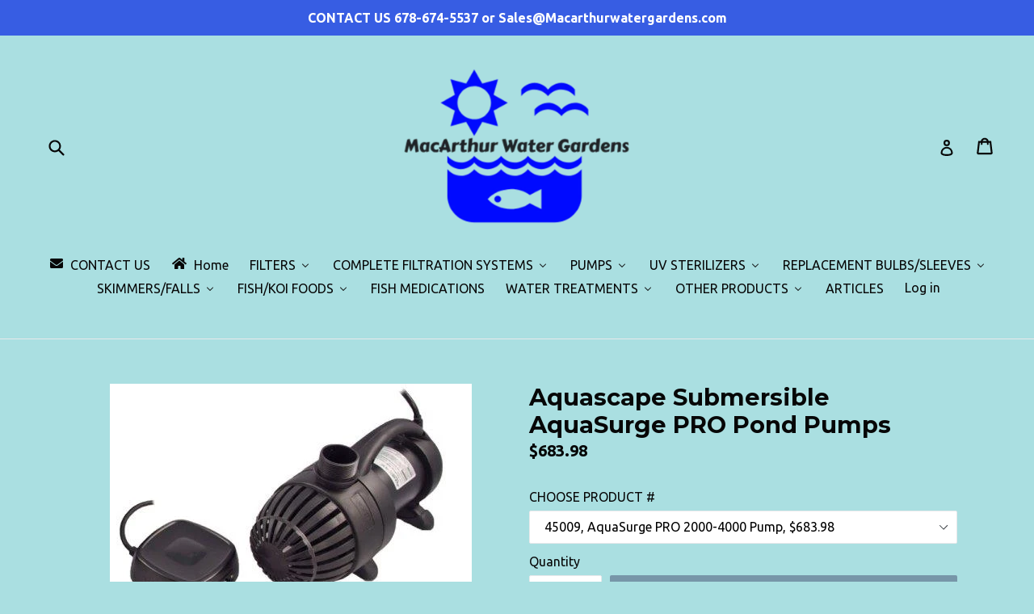

--- FILE ---
content_type: text/html; charset=utf-8
request_url: https://macarthurwatergardens.com/products/aquascape-aquasurge-pro-pumps
body_size: 36766
content:
<!doctype html>
<!--[if IE 9]> <html class="ie9 no-js" lang="en"> <![endif]-->
<!--[if (gt IE 9)|!(IE)]><!--> <html class="no-js" lang="en"> <!--<![endif]-->
<head>
  <meta name="google-site-verification" content="RHsGO1cRPSM0s9sB6J5DYY4VJ3kOoLaVVsROHw8Dni8" />
  <meta charset="utf-8">
  <meta http-equiv="X-UA-Compatible" content="IE=edge,chrome=1">
  <meta name="viewport" content="width=device-width,initial-scale=1">
  <meta name="theme-color" content="#7796a8">
  <link rel="canonical" href="https://macarthurwatergardens.com/products/aquascape-aquasurge-pro-pumps">

  
    <link rel="shortcut icon" href="//macarthurwatergardens.com/cdn/shop/files/MWGLogoBig_32x32.jpg?v=1613167559" type="image/png">
  

  
  <title>
    Aquascape Submersible AquaSurge PRO Pond Pumps
    
    
    
      &ndash; Macarthurwatergardens
    
  </title>

  
    <meta name="description" content="The Aquascape AquaSurge® asynchronous skimmer and waterfall pump accomplishes what most other pumps only aspire to achieve. The combination of energy efficient performance, remote controlled adjustability and ease of maintenance, makes this the pump of choice for discriminating professionals. AquaSurge® pumps are ideal">
  

  <!-- /snippets/social-meta-tags.liquid -->




<meta property="og:site_name" content="Macarthurwatergardens">
<meta property="og:url" content="https://macarthurwatergardens.com/products/aquascape-aquasurge-pro-pumps">
<meta property="og:title" content="Aquascape Submersible AquaSurge PRO Pond Pumps">
<meta property="og:type" content="product">
<meta property="og:description" content="The Aquascape AquaSurge® asynchronous skimmer and waterfall pump accomplishes what most other pumps only aspire to achieve. The combination of energy efficient performance, remote controlled adjustability and ease of maintenance, makes this the pump of choice for discriminating professionals. AquaSurge® pumps are ideal">

  <meta property="og:price:amount" content="683.98">
  <meta property="og:price:currency" content="USD">

<meta property="og:image" content="http://macarthurwatergardens.com/cdn/shop/products/AquasurgePROpumps_1200x1200.jpg?v=1519415410"><meta property="og:image" content="http://macarthurwatergardens.com/cdn/shop/products/aquascapelogo_large_cf7106aa-e9f7-4a61-9379-58f654c2ad2a_1200x1200.png?v=1519415410">
<meta property="og:image:secure_url" content="https://macarthurwatergardens.com/cdn/shop/products/AquasurgePROpumps_1200x1200.jpg?v=1519415410"><meta property="og:image:secure_url" content="https://macarthurwatergardens.com/cdn/shop/products/aquascapelogo_large_cf7106aa-e9f7-4a61-9379-58f654c2ad2a_1200x1200.png?v=1519415410">


<meta name="twitter:card" content="summary_large_image">
<meta name="twitter:title" content="Aquascape Submersible AquaSurge PRO Pond Pumps">
<meta name="twitter:description" content="The Aquascape AquaSurge® asynchronous skimmer and waterfall pump accomplishes what most other pumps only aspire to achieve. The combination of energy efficient performance, remote controlled adjustability and ease of maintenance, makes this the pump of choice for discriminating professionals. AquaSurge® pumps are ideal">


  <link href="//macarthurwatergardens.com/cdn/shop/t/1/assets/theme.scss.css?v=78353032777000696451674764785" rel="stylesheet" type="text/css" media="all" />
  

  <link href="//fonts.googleapis.com/css?family=Ubuntu:400,700" rel="stylesheet" type="text/css" media="all" />


  

    <link href="//fonts.googleapis.com/css?family=Montserrat:700" rel="stylesheet" type="text/css" media="all" />
  



  <script>
    var theme = {
      strings: {
        addToCart: "Add to cart",
        soldOut: "Sold out",
        unavailable: "Unavailable",
        showMore: "Show More",
        showLess: "Show Less",
        addressError: "Error looking up that address",
        addressNoResults: "No results for that address",
        addressQueryLimit: "You have exceeded the Google API usage limit. Consider upgrading to a \u003ca href=\"https:\/\/developers.google.com\/maps\/premium\/usage-limits\"\u003ePremium Plan\u003c\/a\u003e.",
        authError: "There was a problem authenticating your Google Maps account."
      },
      moneyFormat: "${{amount}}"
    }

    document.documentElement.className = document.documentElement.className.replace('no-js', 'js');
  </script>

  <!--[if (lte IE 9) ]><script src="//macarthurwatergardens.com/cdn/shop/t/1/assets/match-media.min.js?v=22265819453975888031517610173" type="text/javascript"></script><![endif]-->

  

  <!--[if (gt IE 9)|!(IE)]><!--><script src="//macarthurwatergardens.com/cdn/shop/t/1/assets/lazysizes.js?v=68441465964607740661517610173" async="async"></script><!--<![endif]-->
  <!--[if lte IE 9]><script src="//macarthurwatergardens.com/cdn/shop/t/1/assets/lazysizes.min.js?v=293"></script><![endif]-->

  <!--[if (gt IE 9)|!(IE)]><!--><script src="//macarthurwatergardens.com/cdn/shop/t/1/assets/vendor.js?v=136118274122071307521517610173" defer="defer"></script><!--<![endif]-->
  <!--[if lte IE 9]><script src="//macarthurwatergardens.com/cdn/shop/t/1/assets/vendor.js?v=136118274122071307521517610173"></script><![endif]-->

  <!--[if (gt IE 9)|!(IE)]><!--><script src="//macarthurwatergardens.com/cdn/shop/t/1/assets/theme.js?v=67347864889022047721517610173" defer="defer"></script><!--<![endif]-->
  <!--[if lte IE 9]><script src="//macarthurwatergardens.com/cdn/shop/t/1/assets/theme.js?v=67347864889022047721517610173"></script><![endif]-->
<link href="https://fonts.googleapis.com/css?family=Lato" rel="stylesheet">
  
  
  <script>window.performance && window.performance.mark && window.performance.mark('shopify.content_for_header.start');</script><meta id="shopify-digital-wallet" name="shopify-digital-wallet" content="/29791052/digital_wallets/dialog">
<meta name="shopify-checkout-api-token" content="b7a2363171112e97a425f565e60c5f18">
<meta id="in-context-paypal-metadata" data-shop-id="29791052" data-venmo-supported="false" data-environment="production" data-locale="en_US" data-paypal-v4="true" data-currency="USD">
<link rel="alternate" type="application/json+oembed" href="https://macarthurwatergardens.com/products/aquascape-aquasurge-pro-pumps.oembed">
<script async="async" src="/checkouts/internal/preloads.js?locale=en-US"></script>
<link rel="preconnect" href="https://shop.app" crossorigin="anonymous">
<script async="async" src="https://shop.app/checkouts/internal/preloads.js?locale=en-US&shop_id=29791052" crossorigin="anonymous"></script>
<script id="apple-pay-shop-capabilities" type="application/json">{"shopId":29791052,"countryCode":"US","currencyCode":"USD","merchantCapabilities":["supports3DS"],"merchantId":"gid:\/\/shopify\/Shop\/29791052","merchantName":"Macarthurwatergardens","requiredBillingContactFields":["postalAddress","email"],"requiredShippingContactFields":["postalAddress","email"],"shippingType":"shipping","supportedNetworks":["visa","masterCard","amex","discover","elo","jcb"],"total":{"type":"pending","label":"Macarthurwatergardens","amount":"1.00"},"shopifyPaymentsEnabled":true,"supportsSubscriptions":true}</script>
<script id="shopify-features" type="application/json">{"accessToken":"b7a2363171112e97a425f565e60c5f18","betas":["rich-media-storefront-analytics"],"domain":"macarthurwatergardens.com","predictiveSearch":true,"shopId":29791052,"locale":"en"}</script>
<script>var Shopify = Shopify || {};
Shopify.shop = "macarthurwatergardens.myshopify.com";
Shopify.locale = "en";
Shopify.currency = {"active":"USD","rate":"1.0"};
Shopify.country = "US";
Shopify.theme = {"name":"Debut","id":635568140,"schema_name":"Debut","schema_version":"2.1.0","theme_store_id":796,"role":"main"};
Shopify.theme.handle = "null";
Shopify.theme.style = {"id":null,"handle":null};
Shopify.cdnHost = "macarthurwatergardens.com/cdn";
Shopify.routes = Shopify.routes || {};
Shopify.routes.root = "/";</script>
<script type="module">!function(o){(o.Shopify=o.Shopify||{}).modules=!0}(window);</script>
<script>!function(o){function n(){var o=[];function n(){o.push(Array.prototype.slice.apply(arguments))}return n.q=o,n}var t=o.Shopify=o.Shopify||{};t.loadFeatures=n(),t.autoloadFeatures=n()}(window);</script>
<script>
  window.ShopifyPay = window.ShopifyPay || {};
  window.ShopifyPay.apiHost = "shop.app\/pay";
  window.ShopifyPay.redirectState = null;
</script>
<script id="shop-js-analytics" type="application/json">{"pageType":"product"}</script>
<script defer="defer" async type="module" src="//macarthurwatergardens.com/cdn/shopifycloud/shop-js/modules/v2/client.init-shop-cart-sync_BT-GjEfc.en.esm.js"></script>
<script defer="defer" async type="module" src="//macarthurwatergardens.com/cdn/shopifycloud/shop-js/modules/v2/chunk.common_D58fp_Oc.esm.js"></script>
<script defer="defer" async type="module" src="//macarthurwatergardens.com/cdn/shopifycloud/shop-js/modules/v2/chunk.modal_xMitdFEc.esm.js"></script>
<script type="module">
  await import("//macarthurwatergardens.com/cdn/shopifycloud/shop-js/modules/v2/client.init-shop-cart-sync_BT-GjEfc.en.esm.js");
await import("//macarthurwatergardens.com/cdn/shopifycloud/shop-js/modules/v2/chunk.common_D58fp_Oc.esm.js");
await import("//macarthurwatergardens.com/cdn/shopifycloud/shop-js/modules/v2/chunk.modal_xMitdFEc.esm.js");

  window.Shopify.SignInWithShop?.initShopCartSync?.({"fedCMEnabled":true,"windoidEnabled":true});

</script>
<script>
  window.Shopify = window.Shopify || {};
  if (!window.Shopify.featureAssets) window.Shopify.featureAssets = {};
  window.Shopify.featureAssets['shop-js'] = {"shop-cart-sync":["modules/v2/client.shop-cart-sync_DZOKe7Ll.en.esm.js","modules/v2/chunk.common_D58fp_Oc.esm.js","modules/v2/chunk.modal_xMitdFEc.esm.js"],"init-fed-cm":["modules/v2/client.init-fed-cm_B6oLuCjv.en.esm.js","modules/v2/chunk.common_D58fp_Oc.esm.js","modules/v2/chunk.modal_xMitdFEc.esm.js"],"shop-cash-offers":["modules/v2/client.shop-cash-offers_D2sdYoxE.en.esm.js","modules/v2/chunk.common_D58fp_Oc.esm.js","modules/v2/chunk.modal_xMitdFEc.esm.js"],"shop-login-button":["modules/v2/client.shop-login-button_QeVjl5Y3.en.esm.js","modules/v2/chunk.common_D58fp_Oc.esm.js","modules/v2/chunk.modal_xMitdFEc.esm.js"],"pay-button":["modules/v2/client.pay-button_DXTOsIq6.en.esm.js","modules/v2/chunk.common_D58fp_Oc.esm.js","modules/v2/chunk.modal_xMitdFEc.esm.js"],"shop-button":["modules/v2/client.shop-button_DQZHx9pm.en.esm.js","modules/v2/chunk.common_D58fp_Oc.esm.js","modules/v2/chunk.modal_xMitdFEc.esm.js"],"avatar":["modules/v2/client.avatar_BTnouDA3.en.esm.js"],"init-windoid":["modules/v2/client.init-windoid_CR1B-cfM.en.esm.js","modules/v2/chunk.common_D58fp_Oc.esm.js","modules/v2/chunk.modal_xMitdFEc.esm.js"],"init-shop-for-new-customer-accounts":["modules/v2/client.init-shop-for-new-customer-accounts_C_vY_xzh.en.esm.js","modules/v2/client.shop-login-button_QeVjl5Y3.en.esm.js","modules/v2/chunk.common_D58fp_Oc.esm.js","modules/v2/chunk.modal_xMitdFEc.esm.js"],"init-shop-email-lookup-coordinator":["modules/v2/client.init-shop-email-lookup-coordinator_BI7n9ZSv.en.esm.js","modules/v2/chunk.common_D58fp_Oc.esm.js","modules/v2/chunk.modal_xMitdFEc.esm.js"],"init-shop-cart-sync":["modules/v2/client.init-shop-cart-sync_BT-GjEfc.en.esm.js","modules/v2/chunk.common_D58fp_Oc.esm.js","modules/v2/chunk.modal_xMitdFEc.esm.js"],"shop-toast-manager":["modules/v2/client.shop-toast-manager_DiYdP3xc.en.esm.js","modules/v2/chunk.common_D58fp_Oc.esm.js","modules/v2/chunk.modal_xMitdFEc.esm.js"],"init-customer-accounts":["modules/v2/client.init-customer-accounts_D9ZNqS-Q.en.esm.js","modules/v2/client.shop-login-button_QeVjl5Y3.en.esm.js","modules/v2/chunk.common_D58fp_Oc.esm.js","modules/v2/chunk.modal_xMitdFEc.esm.js"],"init-customer-accounts-sign-up":["modules/v2/client.init-customer-accounts-sign-up_iGw4briv.en.esm.js","modules/v2/client.shop-login-button_QeVjl5Y3.en.esm.js","modules/v2/chunk.common_D58fp_Oc.esm.js","modules/v2/chunk.modal_xMitdFEc.esm.js"],"shop-follow-button":["modules/v2/client.shop-follow-button_CqMgW2wH.en.esm.js","modules/v2/chunk.common_D58fp_Oc.esm.js","modules/v2/chunk.modal_xMitdFEc.esm.js"],"checkout-modal":["modules/v2/client.checkout-modal_xHeaAweL.en.esm.js","modules/v2/chunk.common_D58fp_Oc.esm.js","modules/v2/chunk.modal_xMitdFEc.esm.js"],"shop-login":["modules/v2/client.shop-login_D91U-Q7h.en.esm.js","modules/v2/chunk.common_D58fp_Oc.esm.js","modules/v2/chunk.modal_xMitdFEc.esm.js"],"lead-capture":["modules/v2/client.lead-capture_BJmE1dJe.en.esm.js","modules/v2/chunk.common_D58fp_Oc.esm.js","modules/v2/chunk.modal_xMitdFEc.esm.js"],"payment-terms":["modules/v2/client.payment-terms_Ci9AEqFq.en.esm.js","modules/v2/chunk.common_D58fp_Oc.esm.js","modules/v2/chunk.modal_xMitdFEc.esm.js"]};
</script>
<script>(function() {
  var isLoaded = false;
  function asyncLoad() {
    if (isLoaded) return;
    isLoaded = true;
    var urls = ["\/\/d1liekpayvooaz.cloudfront.net\/apps\/customizery\/customizery.js?shop=macarthurwatergardens.myshopify.com"];
    for (var i = 0; i < urls.length; i++) {
      var s = document.createElement('script');
      s.type = 'text/javascript';
      s.async = true;
      s.src = urls[i];
      var x = document.getElementsByTagName('script')[0];
      x.parentNode.insertBefore(s, x);
    }
  };
  if(window.attachEvent) {
    window.attachEvent('onload', asyncLoad);
  } else {
    window.addEventListener('load', asyncLoad, false);
  }
})();</script>
<script id="__st">var __st={"a":29791052,"offset":-18000,"reqid":"e77daedd-65f2-4cf1-8d35-3cf9269353ec-1769454433","pageurl":"macarthurwatergardens.com\/products\/aquascape-aquasurge-pro-pumps","u":"0b1f0994d303","p":"product","rtyp":"product","rid":199443447820};</script>
<script>window.ShopifyPaypalV4VisibilityTracking = true;</script>
<script id="captcha-bootstrap">!function(){'use strict';const t='contact',e='account',n='new_comment',o=[[t,t],['blogs',n],['comments',n],[t,'customer']],c=[[e,'customer_login'],[e,'guest_login'],[e,'recover_customer_password'],[e,'create_customer']],r=t=>t.map((([t,e])=>`form[action*='/${t}']:not([data-nocaptcha='true']) input[name='form_type'][value='${e}']`)).join(','),a=t=>()=>t?[...document.querySelectorAll(t)].map((t=>t.form)):[];function s(){const t=[...o],e=r(t);return a(e)}const i='password',u='form_key',d=['recaptcha-v3-token','g-recaptcha-response','h-captcha-response',i],f=()=>{try{return window.sessionStorage}catch{return}},m='__shopify_v',_=t=>t.elements[u];function p(t,e,n=!1){try{const o=window.sessionStorage,c=JSON.parse(o.getItem(e)),{data:r}=function(t){const{data:e,action:n}=t;return t[m]||n?{data:e,action:n}:{data:t,action:n}}(c);for(const[e,n]of Object.entries(r))t.elements[e]&&(t.elements[e].value=n);n&&o.removeItem(e)}catch(o){console.error('form repopulation failed',{error:o})}}const l='form_type',E='cptcha';function T(t){t.dataset[E]=!0}const w=window,h=w.document,L='Shopify',v='ce_forms',y='captcha';let A=!1;((t,e)=>{const n=(g='f06e6c50-85a8-45c8-87d0-21a2b65856fe',I='https://cdn.shopify.com/shopifycloud/storefront-forms-hcaptcha/ce_storefront_forms_captcha_hcaptcha.v1.5.2.iife.js',D={infoText:'Protected by hCaptcha',privacyText:'Privacy',termsText:'Terms'},(t,e,n)=>{const o=w[L][v],c=o.bindForm;if(c)return c(t,g,e,D).then(n);var r;o.q.push([[t,g,e,D],n]),r=I,A||(h.body.append(Object.assign(h.createElement('script'),{id:'captcha-provider',async:!0,src:r})),A=!0)});var g,I,D;w[L]=w[L]||{},w[L][v]=w[L][v]||{},w[L][v].q=[],w[L][y]=w[L][y]||{},w[L][y].protect=function(t,e){n(t,void 0,e),T(t)},Object.freeze(w[L][y]),function(t,e,n,w,h,L){const[v,y,A,g]=function(t,e,n){const i=e?o:[],u=t?c:[],d=[...i,...u],f=r(d),m=r(i),_=r(d.filter((([t,e])=>n.includes(e))));return[a(f),a(m),a(_),s()]}(w,h,L),I=t=>{const e=t.target;return e instanceof HTMLFormElement?e:e&&e.form},D=t=>v().includes(t);t.addEventListener('submit',(t=>{const e=I(t);if(!e)return;const n=D(e)&&!e.dataset.hcaptchaBound&&!e.dataset.recaptchaBound,o=_(e),c=g().includes(e)&&(!o||!o.value);(n||c)&&t.preventDefault(),c&&!n&&(function(t){try{if(!f())return;!function(t){const e=f();if(!e)return;const n=_(t);if(!n)return;const o=n.value;o&&e.removeItem(o)}(t);const e=Array.from(Array(32),(()=>Math.random().toString(36)[2])).join('');!function(t,e){_(t)||t.append(Object.assign(document.createElement('input'),{type:'hidden',name:u})),t.elements[u].value=e}(t,e),function(t,e){const n=f();if(!n)return;const o=[...t.querySelectorAll(`input[type='${i}']`)].map((({name:t})=>t)),c=[...d,...o],r={};for(const[a,s]of new FormData(t).entries())c.includes(a)||(r[a]=s);n.setItem(e,JSON.stringify({[m]:1,action:t.action,data:r}))}(t,e)}catch(e){console.error('failed to persist form',e)}}(e),e.submit())}));const S=(t,e)=>{t&&!t.dataset[E]&&(n(t,e.some((e=>e===t))),T(t))};for(const o of['focusin','change'])t.addEventListener(o,(t=>{const e=I(t);D(e)&&S(e,y())}));const B=e.get('form_key'),M=e.get(l),P=B&&M;t.addEventListener('DOMContentLoaded',(()=>{const t=y();if(P)for(const e of t)e.elements[l].value===M&&p(e,B);[...new Set([...A(),...v().filter((t=>'true'===t.dataset.shopifyCaptcha))])].forEach((e=>S(e,t)))}))}(h,new URLSearchParams(w.location.search),n,t,e,['guest_login'])})(!0,!0)}();</script>
<script integrity="sha256-4kQ18oKyAcykRKYeNunJcIwy7WH5gtpwJnB7kiuLZ1E=" data-source-attribution="shopify.loadfeatures" defer="defer" src="//macarthurwatergardens.com/cdn/shopifycloud/storefront/assets/storefront/load_feature-a0a9edcb.js" crossorigin="anonymous"></script>
<script crossorigin="anonymous" defer="defer" src="//macarthurwatergardens.com/cdn/shopifycloud/storefront/assets/shopify_pay/storefront-65b4c6d7.js?v=20250812"></script>
<script data-source-attribution="shopify.dynamic_checkout.dynamic.init">var Shopify=Shopify||{};Shopify.PaymentButton=Shopify.PaymentButton||{isStorefrontPortableWallets:!0,init:function(){window.Shopify.PaymentButton.init=function(){};var t=document.createElement("script");t.src="https://macarthurwatergardens.com/cdn/shopifycloud/portable-wallets/latest/portable-wallets.en.js",t.type="module",document.head.appendChild(t)}};
</script>
<script data-source-attribution="shopify.dynamic_checkout.buyer_consent">
  function portableWalletsHideBuyerConsent(e){var t=document.getElementById("shopify-buyer-consent"),n=document.getElementById("shopify-subscription-policy-button");t&&n&&(t.classList.add("hidden"),t.setAttribute("aria-hidden","true"),n.removeEventListener("click",e))}function portableWalletsShowBuyerConsent(e){var t=document.getElementById("shopify-buyer-consent"),n=document.getElementById("shopify-subscription-policy-button");t&&n&&(t.classList.remove("hidden"),t.removeAttribute("aria-hidden"),n.addEventListener("click",e))}window.Shopify?.PaymentButton&&(window.Shopify.PaymentButton.hideBuyerConsent=portableWalletsHideBuyerConsent,window.Shopify.PaymentButton.showBuyerConsent=portableWalletsShowBuyerConsent);
</script>
<script data-source-attribution="shopify.dynamic_checkout.cart.bootstrap">document.addEventListener("DOMContentLoaded",(function(){function t(){return document.querySelector("shopify-accelerated-checkout-cart, shopify-accelerated-checkout")}if(t())Shopify.PaymentButton.init();else{new MutationObserver((function(e,n){t()&&(Shopify.PaymentButton.init(),n.disconnect())})).observe(document.body,{childList:!0,subtree:!0})}}));
</script>
<link id="shopify-accelerated-checkout-styles" rel="stylesheet" media="screen" href="https://macarthurwatergardens.com/cdn/shopifycloud/portable-wallets/latest/accelerated-checkout-backwards-compat.css" crossorigin="anonymous">
<style id="shopify-accelerated-checkout-cart">
        #shopify-buyer-consent {
  margin-top: 1em;
  display: inline-block;
  width: 100%;
}

#shopify-buyer-consent.hidden {
  display: none;
}

#shopify-subscription-policy-button {
  background: none;
  border: none;
  padding: 0;
  text-decoration: underline;
  font-size: inherit;
  cursor: pointer;
}

#shopify-subscription-policy-button::before {
  box-shadow: none;
}

      </style>

<script>window.performance && window.performance.mark && window.performance.mark('shopify.content_for_header.end');</script>
  <!--   Infinite Options Fast Loading Script -->
  <script src="//d1liekpayvooaz.cloudfront.net/apps/customizery/customizery.js?shop=macarthurwatergardens.myshopify.com"></script>
<!-- BEGIN app block: shopify://apps/buddha-mega-menu-navigation/blocks/megamenu/dbb4ce56-bf86-4830-9b3d-16efbef51c6f -->
<script>
        var productImageAndPrice = [],
            collectionImages = [],
            articleImages = [],
            mmLivIcons = false,
            mmFlipClock = false,
            mmFixesUseJquery = false,
            mmNumMMI = 13,
            mmSchemaTranslation = {},
            mmMenuStrings =  [] ,
            mmShopLocale = "en",
            mmShopLocaleCollectionsRoute = "/collections",
            mmSchemaDesignJSON = [{"action":"menu-select","value":"main-menu"},{"action":"design","setting":"vertical_font_size","value":"18px"},{"action":"design","setting":"font_size","value":"18px"},{"action":"design","setting":"link_color","value":"#ffffff"},{"action":"design","setting":"link_hover_color","value":"#000000"},{"action":"design","setting":"background_color","value":"#164dcf"},{"action":"design","setting":"vertical_text_color","value":"#ffffff"},{"action":"design","setting":"button_text_color","value":"#ffffff"},{"action":"design","setting":"button_text_hover_color","value":"#ffffff"},{"action":"design","setting":"button_background_color","value":"#0da19a"},{"action":"design","setting":"button_background_hover_color","value":"#0d8781"},{"action":"design","setting":"background_hover_color","value":"#f9f9f9"},{"action":"design","setting":"vertical_link_hover_color","value":"#2bc50c"},{"action":"design","setting":"text_color","value":"#ffffff"},{"action":"design","setting":"font_family","value":"Poppins"},{"action":"design","setting":"tree_sub_direction","value":"set_tree_auto"},{"action":"design","setting":"vertical_link_color","value":"#ffffff"}],
            mmDomChangeSkipUl = ",.slick-dots,.grid--view-items",
            buddhaMegaMenuShop = "macarthurwatergardens.myshopify.com",
            mmWireframeCompression = "0",
            mmExtensionAssetUrl = "https://cdn.shopify.com/extensions/019abe06-4a3f-7763-88da-170e1b54169b/mega-menu-151/assets/";var bestSellersHTML = '';var newestProductsHTML = '';/* get link lists api */
        var linkLists={"main-menu" : {"title":"Main menu", "items":["/","/collections/all","/collections/all","/collections/all","/pages/about-us","/search",]},"footer" : {"title":"Footer menu", "items":["/search","/pages/about-us","/pages/pond-articles-directory","/","/","/pages/contact-us",]},"customer-account-main-menu" : {"title":"Customer account main menu", "items":["/","https://shopify.com/29791052/account/orders?locale=en&amp;region_country=US",]},};/*ENDPARSE*/

        linkLists["force-mega-menu"]={};linkLists["force-mega-menu"].title="Debut Theme - Mega Menu";linkLists["force-mega-menu"].items=[1];

        /* set product prices *//* get the collection images *//* get the article images *//* customer fixes */
        var mmThemeFixesBeforeInit = function(){ mobileMenuMilliseconds = 500; mmHorizontalMenus = "#AccessibleNav #SiteNav"; mmVerticalMenus = "#MobileNav"; }; var mmThemeFixesBefore = function(){ if (selectedMenu=="force-mega-menu" && tempMenuObject.u.id == "MobileNav") { tempMenuObject.forceMenu = true; tempMenuObject.skipCheck = true; tempMenuObject.liClasses = "mobile-nav__item border-bottom"; tempMenuObject.aClasses = "mobile-nav__link"; tempMenuObject.liItems = []; var children = tempMenuObject.u.children; for (var i=0; i<children.length; i++) { if (children[i].nodeName == "LI") { if (children[i].querySelector(".currency-selector") == null) { tempMenuObject.liItems[tempMenuObject.liItems.length] = children[i]; } } } } else if (selectedMenu=="force-mega-menu" && tempMenuObject.u.id == "SiteNav") { tempMenuObject.forceMenu = true; tempMenuObject.skipCheck = true; tempMenuObject.liClasses = ""; tempMenuObject.aClasses = "site-nav__link site-nav__link--main"; tempMenuObject.liItems = []; var children = tempMenuObject.u.children; for (var i=0; i<children.length; i++) { if (children[i].nodeName == "LI") { tempMenuObject.liItems[tempMenuObject.liItems.length] = children[i]; } } } }; var mmThemeFixesAfter = function(){ var style = " .mobile-nav-wrapper { overflow:visible; z-index:1; opacity: 1; } .site-header { z-index:9; }"; mmAddStyle(style, "themeScript"); }; 
        

        var mmWireframe = {"html" : "<li class=\"buddha-menu-item\" itemId=\"e0etY\"  ><a data-href=\"/pages/contact-us\" href=\"/pages/contact-us\" aria-label=\"CONTACT US\" data-no-instant=\"\" onclick=\"mmGoToPage(this, event); return false;\"  ><i class=\"mm-icon static fa fa-envelope\" aria-hidden=\"true\"></i><span class=\"mm-title\">CONTACT US</span></a></li><li class=\"buddha-menu-item\" itemId=\"OKU0d\"  ><a data-href=\"/\" href=\"/\" aria-label=\"Home\" data-no-instant=\"\" onclick=\"mmGoToPage(this, event); return false;\"  ><i class=\"mm-icon static fa fa-home\" aria-hidden=\"true\"></i><span class=\"mm-title\">Home</span></a></li><li class=\"buddha-menu-item\" itemId=\"0E2Qi\"  ><a data-href=\"/\" href=\"/\" aria-label=\"FILTERS\" data-no-instant=\"\" onclick=\"mmGoToPage(this, event); return false;\"  ><span class=\"mm-title\">FILTERS</span><i class=\"mm-arrow mm-angle-down\" aria-hidden=\"true\"></i><span class=\"toggle-menu-btn\" style=\"display:none;\" title=\"Toggle menu\" onclick=\"return toggleSubmenu(this)\"><span class=\"mm-arrow-icon\"><span class=\"bar-one\"></span><span class=\"bar-two\"></span></span></span></a><ul class=\"mm-submenu tree  small \"><li data-href=\"/\" href=\"/\" aria-label=\"BIOLOGICAL\" data-no-instant=\"\" onclick=\"mmGoToPage(this, event); return false;\"  ><a data-href=\"/\" href=\"/\" aria-label=\"BIOLOGICAL\" data-no-instant=\"\" onclick=\"mmGoToPage(this, event); return false;\"  ><span class=\"mm-title\">BIOLOGICAL</span><i class=\"mm-arrow mm-angle-down\" aria-hidden=\"true\"></i><span class=\"toggle-menu-btn\" style=\"display:none;\" title=\"Toggle menu\" onclick=\"return toggleSubmenu(this)\"><span class=\"mm-arrow-icon\"><span class=\"bar-one\"></span><span class=\"bar-two\"></span></span></span></a><ul class=\"mm-submenu tree  small \"><li data-href=\"/pages/alpha1_filters-html\" href=\"/pages/alpha1_filters-html\" aria-label=\"AlphaOne\" data-no-instant=\"\" onclick=\"mmGoToPage(this, event); return false;\"  ><a data-href=\"/pages/alpha1_filters-html\" href=\"/pages/alpha1_filters-html\" aria-label=\"AlphaOne\" data-no-instant=\"\" onclick=\"mmGoToPage(this, event); return false;\"  ><span class=\"mm-title\">AlphaOne</span></a></li><li data-href=\"/pages/aquabead-filter-available-models\" href=\"/pages/aquabead-filter-available-models\" aria-label=\"Aquabead\" data-no-instant=\"\" onclick=\"mmGoToPage(this, event); return false;\"  ><a data-href=\"/pages/aquabead-filter-available-models\" href=\"/pages/aquabead-filter-available-models\" aria-label=\"Aquabead\" data-no-instant=\"\" onclick=\"mmGoToPage(this, event); return false;\"  ><span class=\"mm-title\">Aquabead</span></a></li><li data-href=\"/pages/aquadyne-biological-filters-available-models\" href=\"/pages/aquadyne-biological-filters-available-models\" aria-label=\"Aquadyne\" data-no-instant=\"\" onclick=\"mmGoToPage(this, event); return false;\"  ><a data-href=\"/pages/aquadyne-biological-filters-available-models\" href=\"/pages/aquadyne-biological-filters-available-models\" aria-label=\"Aquadyne\" data-no-instant=\"\" onclick=\"mmGoToPage(this, event); return false;\"  ><span class=\"mm-title\">Aquadyne</span></a></li><li data-href=\"/pages/aqua-ultraviolet-ultima-ii-biological-filters\" href=\"/pages/aqua-ultraviolet-ultima-ii-biological-filters\" aria-label=\"AquaUltima II\" data-no-instant=\"\" onclick=\"mmGoToPage(this, event); return false;\"  ><a data-href=\"/pages/aqua-ultraviolet-ultima-ii-biological-filters\" href=\"/pages/aqua-ultraviolet-ultima-ii-biological-filters\" aria-label=\"AquaUltima II\" data-no-instant=\"\" onclick=\"mmGoToPage(this, event); return false;\"  ><span class=\"mm-title\">AquaUltima II</span><i class=\"mm-arrow mm-angle-down\" aria-hidden=\"true\"></i><span class=\"toggle-menu-btn\" style=\"display:none;\" title=\"Toggle menu\" onclick=\"return toggleSubmenu(this)\"><span class=\"mm-arrow-icon\"><span class=\"bar-one\"></span><span class=\"bar-two\"></span></span></span></a><ul class=\"mm-submenu tree  small mm-last-level\"><li data-href=\"/\" href=\"/\" aria-label=\"Evolution Aqua\" data-no-instant=\"\" onclick=\"mmGoToPage(this, event); return false;\"  ><a data-href=\"/\" href=\"/\" aria-label=\"Evolution Aqua\" data-no-instant=\"\" onclick=\"mmGoToPage(this, event); return false;\"  ><span class=\"mm-title\">Evolution Aqua</span></a></li></ul></li><li data-href=\"https://macarthurwatergardens.myshopify.com/pages/aquaculture-biological-bead-filters\" href=\"https://macarthurwatergardens.myshopify.com/pages/aquaculture-biological-bead-filters\" aria-label=\"BubbleBead/AquaCulture\" data-no-instant=\"\" onclick=\"mmGoToPage(this, event); return false;\"  ><a data-href=\"https://macarthurwatergardens.myshopify.com/pages/aquaculture-biological-bead-filters\" href=\"https://macarthurwatergardens.myshopify.com/pages/aquaculture-biological-bead-filters\" aria-label=\"BubbleBead/AquaCulture\" data-no-instant=\"\" onclick=\"mmGoToPage(this, event); return false;\"  ><span class=\"mm-title\">BubbleBead/AquaCulture</span></a></li><li data-href=\"/products/duo-technology-filters-by-gc-tek\" href=\"/products/duo-technology-filters-by-gc-tek\" aria-label=\"DuoTEK\" data-no-instant=\"\" onclick=\"mmGoToPage(this, event); return false;\"  ><a data-href=\"/products/duo-technology-filters-by-gc-tek\" href=\"/products/duo-technology-filters-by-gc-tek\" aria-label=\"DuoTEK\" data-no-instant=\"\" onclick=\"mmGoToPage(this, event); return false;\"  ><span class=\"mm-title\">DuoTEK</span></a></li><li data-href=\"/\" href=\"/\" aria-label=\"EasyPro\" data-no-instant=\"\" onclick=\"mmGoToPage(this, event); return false;\"  ><a data-href=\"/\" href=\"/\" aria-label=\"EasyPro\" data-no-instant=\"\" onclick=\"mmGoToPage(this, event); return false;\"  ><span class=\"mm-title\">EasyPro</span></a></li><li data-href=\"/pages/evolution-aqua-k1-micro-bead-filters\" href=\"/pages/evolution-aqua-k1-micro-bead-filters\" aria-label=\"Evolution Aqua\" data-no-instant=\"\" onclick=\"mmGoToPage(this, event); return false;\"  ><a data-href=\"/pages/evolution-aqua-k1-micro-bead-filters\" href=\"/pages/evolution-aqua-k1-micro-bead-filters\" aria-label=\"Evolution Aqua\" data-no-instant=\"\" onclick=\"mmGoToPage(this, event); return false;\"  ><span class=\"mm-title\">Evolution Aqua</span></a></li><li data-href=\"/pages/fluidart-technology-bead-filters\" href=\"/pages/fluidart-technology-bead-filters\" aria-label=\"FluidArt\" data-no-instant=\"\" onclick=\"mmGoToPage(this, event); return false;\"  ><a data-href=\"/pages/fluidart-technology-bead-filters\" href=\"/pages/fluidart-technology-bead-filters\" aria-label=\"FluidArt\" data-no-instant=\"\" onclick=\"mmGoToPage(this, event); return false;\"  ><span class=\"mm-title\">FluidArt</span></a></li><li data-href=\"https://macarthurwatergardens.myshopify.com/pages/koikeeper-biological-pond-filtration-systems\" href=\"https://macarthurwatergardens.myshopify.com/pages/koikeeper-biological-pond-filtration-systems\" aria-label=\"KoiKeeper\" data-no-instant=\"\" onclick=\"mmGoToPage(this, event); return false;\"  ><a data-href=\"https://macarthurwatergardens.myshopify.com/pages/koikeeper-biological-pond-filtration-systems\" href=\"https://macarthurwatergardens.myshopify.com/pages/koikeeper-biological-pond-filtration-systems\" aria-label=\"KoiKeeper\" data-no-instant=\"\" onclick=\"mmGoToPage(this, event); return false;\"  ><span class=\"mm-title\">KoiKeeper</span></a></li><li data-href=\"/products/mashimizu-filtration-systems\" href=\"/products/mashimizu-filtration-systems\" aria-label=\"Mashimizu\" data-no-instant=\"\" onclick=\"mmGoToPage(this, event); return false;\"  ><a data-href=\"/products/mashimizu-filtration-systems\" href=\"/products/mashimizu-filtration-systems\" aria-label=\"Mashimizu\" data-no-instant=\"\" onclick=\"mmGoToPage(this, event); return false;\"  ><span class=\"mm-title\">Mashimizu</span></a></li><li data-href=\"/products/poliglassbead-xstream-polishing-filter\" href=\"/products/poliglassbead-xstream-polishing-filter\" aria-label=\"PoliGlass\" data-no-instant=\"\" onclick=\"mmGoToPage(this, event); return false;\"  ><a data-href=\"/products/poliglassbead-xstream-polishing-filter\" href=\"/products/poliglassbead-xstream-polishing-filter\" aria-label=\"PoliGlass\" data-no-instant=\"\" onclick=\"mmGoToPage(this, event); return false;\"  ><span class=\"mm-title\">PoliGlass</span></a></li><li data-href=\"/pages/pondkeeper-water-garden-filters-and-systems\" href=\"/pages/pondkeeper-water-garden-filters-and-systems\" aria-label=\"PondKeeper\" data-no-instant=\"\" onclick=\"mmGoToPage(this, event); return false;\"  ><a data-href=\"/pages/pondkeeper-water-garden-filters-and-systems\" href=\"/pages/pondkeeper-water-garden-filters-and-systems\" aria-label=\"PondKeeper\" data-no-instant=\"\" onclick=\"mmGoToPage(this, event); return false;\"  ><span class=\"mm-title\">PondKeeper</span></a></li><li data-href=\"/products/uniclear-pond-filters\" href=\"/products/uniclear-pond-filters\" aria-label=\"UniClear Polishing\" data-no-instant=\"\" onclick=\"mmGoToPage(this, event); return false;\"  ><a data-href=\"/products/uniclear-pond-filters\" href=\"/products/uniclear-pond-filters\" aria-label=\"UniClear Polishing\" data-no-instant=\"\" onclick=\"mmGoToPage(this, event); return false;\"  ><span class=\"mm-title\">UniClear Polishing</span></a></li></ul></li><li data-href=\"/\" href=\"/\" aria-label=\"EXTERNAL\" data-no-instant=\"\" onclick=\"mmGoToPage(this, event); return false;\"  ><a data-href=\"/\" href=\"/\" aria-label=\"EXTERNAL\" data-no-instant=\"\" onclick=\"mmGoToPage(this, event); return false;\"  ><span class=\"mm-title\">EXTERNAL</span><i class=\"mm-arrow mm-angle-down\" aria-hidden=\"true\"></i><span class=\"toggle-menu-btn\" style=\"display:none;\" title=\"Toggle menu\" onclick=\"return toggleSubmenu(this)\"><span class=\"mm-arrow-icon\"><span class=\"bar-one\"></span><span class=\"bar-two\"></span></span></span></a><ul class=\"mm-submenu tree  small \"><li data-href=\"/pages/alpine-external-pressurized-pond-filters\" href=\"/pages/alpine-external-pressurized-pond-filters\" aria-label=\"Alpine\" data-no-instant=\"\" onclick=\"mmGoToPage(this, event); return false;\"  ><a data-href=\"/pages/alpine-external-pressurized-pond-filters\" href=\"/pages/alpine-external-pressurized-pond-filters\" aria-label=\"Alpine\" data-no-instant=\"\" onclick=\"mmGoToPage(this, event); return false;\"  ><span class=\"mm-title\">Alpine</span></a></li><li data-href=\"/pages/anjon-external-pond-filters\" href=\"/pages/anjon-external-pond-filters\" aria-label=\"Anjon Mfg\" data-no-instant=\"\" onclick=\"mmGoToPage(this, event); return false;\"  ><a data-href=\"/pages/anjon-external-pond-filters\" href=\"/pages/anjon-external-pond-filters\" aria-label=\"Anjon Mfg\" data-no-instant=\"\" onclick=\"mmGoToPage(this, event); return false;\"  ><span class=\"mm-title\">Anjon Mfg</span></a></li><li data-href=\"/\" href=\"/\" aria-label=\"Aquascape\" data-no-instant=\"\" onclick=\"mmGoToPage(this, event); return false;\"  ><a data-href=\"/\" href=\"/\" aria-label=\"Aquascape\" data-no-instant=\"\" onclick=\"mmGoToPage(this, event); return false;\"  ><span class=\"mm-title\">Aquascape</span><i class=\"mm-arrow mm-angle-down\" aria-hidden=\"true\"></i><span class=\"toggle-menu-btn\" style=\"display:none;\" title=\"Toggle menu\" onclick=\"return toggleSubmenu(this)\"><span class=\"mm-arrow-icon\"><span class=\"bar-one\"></span><span class=\"bar-two\"></span></span></span></a><ul class=\"mm-submenu tree  medium mm-last-level\"><li data-href=\"/pages/aquascape-external-pressurized-pond-filters-and-kits\" href=\"/pages/aquascape-external-pressurized-pond-filters-and-kits\" aria-label=\"Aquascape\" data-no-instant=\"\" onclick=\"mmGoToPage(this, event); return false;\"  ><a data-href=\"/pages/aquascape-external-pressurized-pond-filters-and-kits\" href=\"/pages/aquascape-external-pressurized-pond-filters-and-kits\" aria-label=\"Aquascape\" data-no-instant=\"\" onclick=\"mmGoToPage(this, event); return false;\"  ><span class=\"mm-title\">Aquascape</span><span class=\"mm-description\">Aquascape External Pressurized Pond Filters and Kits</span></a></li></ul></li><li data-href=\"/products/easypro-pressurized-pond-filters\" href=\"/products/easypro-pressurized-pond-filters\" aria-label=\"EasyPro\" data-no-instant=\"\" onclick=\"mmGoToPage(this, event); return false;\"  ><a data-href=\"/products/easypro-pressurized-pond-filters\" href=\"/products/easypro-pressurized-pond-filters\" aria-label=\"EasyPro\" data-no-instant=\"\" onclick=\"mmGoToPage(this, event); return false;\"  ><span class=\"mm-title\">EasyPro</span></a></li><li data-href=\"/\" href=\"/\" aria-label=\"Fish Mate\" data-no-instant=\"\" onclick=\"mmGoToPage(this, event); return false;\"  ><a data-href=\"/\" href=\"/\" aria-label=\"Fish Mate\" data-no-instant=\"\" onclick=\"mmGoToPage(this, event); return false;\"  ><span class=\"mm-title\">Fish Mate</span></a></li><li data-href=\"/\" href=\"/\" aria-label=\"Hozelock Cyprio\" data-no-instant=\"\" onclick=\"mmGoToPage(this, event); return false;\"  ><a data-href=\"/\" href=\"/\" aria-label=\"Hozelock Cyprio\" data-no-instant=\"\" onclick=\"mmGoToPage(this, event); return false;\"  ><span class=\"mm-title\">Hozelock Cyprio</span></a></li><li data-href=\"/pages/laguna-pond-filters\" href=\"/pages/laguna-pond-filters\" aria-label=\"Laguna\" data-no-instant=\"\" onclick=\"mmGoToPage(this, event); return false;\"  ><a data-href=\"/pages/laguna-pond-filters\" href=\"/pages/laguna-pond-filters\" aria-label=\"Laguna\" data-no-instant=\"\" onclick=\"mmGoToPage(this, event); return false;\"  ><span class=\"mm-title\">Laguna</span></a></li><li data-href=\"/products/matala-biosteps-filters-for-ponds\" href=\"/products/matala-biosteps-filters-for-ponds\" aria-label=\"Matala\" data-no-instant=\"\" onclick=\"mmGoToPage(this, event); return false;\"  ><a data-href=\"/products/matala-biosteps-filters-for-ponds\" href=\"/products/matala-biosteps-filters-for-ponds\" aria-label=\"Matala\" data-no-instant=\"\" onclick=\"mmGoToPage(this, event); return false;\"  ><span class=\"mm-title\">Matala</span></a></li><li data-href=\"/pages/oase-external-pressurized-and-gravity-pond-filters\" href=\"/pages/oase-external-pressurized-and-gravity-pond-filters\" aria-label=\"Oase\" data-no-instant=\"\" onclick=\"mmGoToPage(this, event); return false;\"  ><a data-href=\"/pages/oase-external-pressurized-and-gravity-pond-filters\" href=\"/pages/oase-external-pressurized-and-gravity-pond-filters\" aria-label=\"Oase\" data-no-instant=\"\" onclick=\"mmGoToPage(this, event); return false;\"  ><span class=\"mm-title\">Oase</span></a></li><li data-href=\"/\" href=\"/\" aria-label=\"PondBoss\" data-no-instant=\"\" onclick=\"mmGoToPage(this, event); return false;\"  ><a data-href=\"/\" href=\"/\" aria-label=\"PondBoss\" data-no-instant=\"\" onclick=\"mmGoToPage(this, event); return false;\"  ><span class=\"mm-title\">PondBoss</span></a></li><li data-href=\"/pages/pondmaster-pressurized-and-compact-filters\" href=\"/pages/pondmaster-pressurized-and-compact-filters\" aria-label=\"Pondmaster\" data-no-instant=\"\" onclick=\"mmGoToPage(this, event); return false;\"  ><a data-href=\"/pages/pondmaster-pressurized-and-compact-filters\" href=\"/pages/pondmaster-pressurized-and-compact-filters\" aria-label=\"Pondmaster\" data-no-instant=\"\" onclick=\"mmGoToPage(this, event); return false;\"  ><span class=\"mm-title\">Pondmaster</span></a></li><li data-href=\"/pages/sicce-external-pressurized-pond-filters\" href=\"/pages/sicce-external-pressurized-pond-filters\" aria-label=\"Sicce\" data-no-instant=\"\" onclick=\"mmGoToPage(this, event); return false;\"  ><a data-href=\"/pages/sicce-external-pressurized-pond-filters\" href=\"/pages/sicce-external-pressurized-pond-filters\" aria-label=\"Sicce\" data-no-instant=\"\" onclick=\"mmGoToPage(this, event); return false;\"  ><span class=\"mm-title\">Sicce</span></a></li><li href=\"javascript:void(0);\" aria-label=\"Tetra Pond\" data-no-instant=\"\" onclick=\"mmGoToPage(this, event); return false;\"  ><a href=\"javascript:void(0);\" aria-label=\"Tetra Pond\" data-no-instant=\"\" onclick=\"mmGoToPage(this, event); return false;\"  ><span class=\"mm-title\">Tetra Pond</span></a></li></ul></li><li data-href=\"/pages/submersible-pond-filters\" href=\"/pages/submersible-pond-filters\" aria-label=\"SUBMERSIBLE\" data-no-instant=\"\" onclick=\"mmGoToPage(this, event); return false;\"  ><a data-href=\"/pages/submersible-pond-filters\" href=\"/pages/submersible-pond-filters\" aria-label=\"SUBMERSIBLE\" data-no-instant=\"\" onclick=\"mmGoToPage(this, event); return false;\"  ><span class=\"mm-title\">SUBMERSIBLE</span></a></li><li data-href=\"/pages/pond-fresh-filters-and-other-garden-hose-filters\" href=\"/pages/pond-fresh-filters-and-other-garden-hose-filters\" aria-label=\"GARDEN HOSE FILTERS\" data-no-instant=\"\" onclick=\"mmGoToPage(this, event); return false;\"  ><a data-href=\"/pages/pond-fresh-filters-and-other-garden-hose-filters\" href=\"/pages/pond-fresh-filters-and-other-garden-hose-filters\" aria-label=\"GARDEN HOSE FILTERS\" data-no-instant=\"\" onclick=\"mmGoToPage(this, event); return false;\"  ><span class=\"mm-title\">GARDEN HOSE FILTERS</span></a></li><li data-href=\"/pages/pond-pre-filters-and-solids-separators\" href=\"/pages/pond-pre-filters-and-solids-separators\" aria-label=\"PRE-FILTERS\" data-no-instant=\"\" onclick=\"mmGoToPage(this, event); return false;\"  ><a data-href=\"/pages/pond-pre-filters-and-solids-separators\" href=\"/pages/pond-pre-filters-and-solids-separators\" aria-label=\"PRE-FILTERS\" data-no-instant=\"\" onclick=\"mmGoToPage(this, event); return false;\"  ><span class=\"mm-title\">PRE-FILTERS</span></a></li><li data-href=\"/pages/filter-media-and-filter-pad-replacements\" href=\"/pages/filter-media-and-filter-pad-replacements\" aria-label=\"MEDIA & FILTER PADS\" data-no-instant=\"\" onclick=\"mmGoToPage(this, event); return false;\"  ><a data-href=\"/pages/filter-media-and-filter-pad-replacements\" href=\"/pages/filter-media-and-filter-pad-replacements\" aria-label=\"MEDIA & FILTER PADS\" data-no-instant=\"\" onclick=\"mmGoToPage(this, event); return false;\"  ><span class=\"mm-title\">MEDIA & FILTER PADS</span></a></li></ul></li><li class=\"buddha-menu-item\" itemId=\"KhVJr\"  ><a data-href=\"/\" href=\"/\" aria-label=\"COMPLETE FILTRATION SYSTEMS\" data-no-instant=\"\" onclick=\"mmGoToPage(this, event); return false;\"  ><span class=\"mm-title\">COMPLETE FILTRATION SYSTEMS</span><i class=\"mm-arrow mm-angle-down\" aria-hidden=\"true\"></i><span class=\"toggle-menu-btn\" style=\"display:none;\" title=\"Toggle menu\" onclick=\"return toggleSubmenu(this)\"><span class=\"mm-arrow-icon\"><span class=\"bar-one\"></span><span class=\"bar-two\"></span></span></span></a><ul class=\"mm-submenu tree  small \"><li data-href=\"/pages/alphaone-and-aquabead-plus-pond-filtration-systems-information\" href=\"/pages/alphaone-and-aquabead-plus-pond-filtration-systems-information\" aria-label=\"ALPHAONE/AQUABEAD\" data-no-instant=\"\" onclick=\"mmGoToPage(this, event); return false;\"  ><a data-href=\"/pages/alphaone-and-aquabead-plus-pond-filtration-systems-information\" href=\"/pages/alphaone-and-aquabead-plus-pond-filtration-systems-information\" aria-label=\"ALPHAONE/AQUABEAD\" data-no-instant=\"\" onclick=\"mmGoToPage(this, event); return false;\"  ><span class=\"mm-title\">ALPHAONE/AQUABEAD</span></a></li><li data-href=\"/pages/aquadyne-biological-complete-filtration-systems\" href=\"/pages/aquadyne-biological-complete-filtration-systems\" aria-label=\"AQUADYNE\" data-no-instant=\"\" onclick=\"mmGoToPage(this, event); return false;\"  ><a data-href=\"/pages/aquadyne-biological-complete-filtration-systems\" href=\"/pages/aquadyne-biological-complete-filtration-systems\" aria-label=\"AQUADYNE\" data-no-instant=\"\" onclick=\"mmGoToPage(this, event); return false;\"  ><span class=\"mm-title\">AQUADYNE</span><i class=\"mm-arrow mm-angle-down\" aria-hidden=\"true\"></i><span class=\"toggle-menu-btn\" style=\"display:none;\" title=\"Toggle menu\" onclick=\"return toggleSubmenu(this)\"><span class=\"mm-arrow-icon\"><span class=\"bar-one\"></span><span class=\"bar-two\"></span></span></span></a><ul class=\"mm-submenu tree  small mm-last-level\"><li data-href=\"/\" href=\"/\" aria-label=\"ECOSPHERE\" data-no-instant=\"\" onclick=\"mmGoToPage(this, event); return false;\"  ><a data-href=\"/\" href=\"/\" aria-label=\"ECOSPHERE\" data-no-instant=\"\" onclick=\"mmGoToPage(this, event); return false;\"  ><span class=\"mm-title\">ECOSPHERE</span></a></li></ul></li><li data-href=\"/pages/koikeeper-biological-pond-filtration-systems\" href=\"/pages/koikeeper-biological-pond-filtration-systems\" aria-label=\"KOI KEEPER\" data-no-instant=\"\" onclick=\"mmGoToPage(this, event); return false;\"  ><a data-href=\"/pages/koikeeper-biological-pond-filtration-systems\" href=\"/pages/koikeeper-biological-pond-filtration-systems\" aria-label=\"KOI KEEPER\" data-no-instant=\"\" onclick=\"mmGoToPage(this, event); return false;\"  ><span class=\"mm-title\">KOI KEEPER</span></a></li><li data-href=\"/pages/pondkeeper-water-garden-filters-and-systems\" href=\"/pages/pondkeeper-water-garden-filters-and-systems\" aria-label=\"PONDKEEPER\" data-no-instant=\"\" onclick=\"mmGoToPage(this, event); return false;\"  ><a data-href=\"/pages/pondkeeper-water-garden-filters-and-systems\" href=\"/pages/pondkeeper-water-garden-filters-and-systems\" aria-label=\"PONDKEEPER\" data-no-instant=\"\" onclick=\"mmGoToPage(this, event); return false;\"  ><span class=\"mm-title\">PONDKEEPER</span></a></li></ul></li><li class=\"buddha-menu-item\" itemId=\"XS9Q1\"  ><a data-href=\"/\" href=\"/\" aria-label=\"PUMPS\" data-no-instant=\"\" onclick=\"mmGoToPage(this, event); return false;\"  ><span class=\"mm-title\">PUMPS</span><i class=\"mm-arrow mm-angle-down\" aria-hidden=\"true\"></i><span class=\"toggle-menu-btn\" style=\"display:none;\" title=\"Toggle menu\" onclick=\"return toggleSubmenu(this)\"><span class=\"mm-arrow-icon\"><span class=\"bar-one\"></span><span class=\"bar-two\"></span></span></span></a><ul class=\"mm-submenu tree  small \"><li data-href=\"/\" href=\"/\" aria-label=\"EXTERNAL\" data-no-instant=\"\" onclick=\"mmGoToPage(this, event); return false;\"  ><a data-href=\"/\" href=\"/\" aria-label=\"EXTERNAL\" data-no-instant=\"\" onclick=\"mmGoToPage(this, event); return false;\"  ><span class=\"mm-title\">EXTERNAL</span><i class=\"mm-arrow mm-angle-down\" aria-hidden=\"true\"></i><span class=\"toggle-menu-btn\" style=\"display:none;\" title=\"Toggle menu\" onclick=\"return toggleSubmenu(this)\"><span class=\"mm-arrow-icon\"><span class=\"bar-one\"></span><span class=\"bar-two\"></span></span></span></a><ul class=\"mm-submenu tree  small \"><li data-href=\"/products/dgtest-dynamo-pump\" href=\"/products/dgtest-dynamo-pump\" aria-label=\"DYNAMO\" data-no-instant=\"\" onclick=\"mmGoToPage(this, event); return false;\"  ><a data-href=\"/products/dgtest-dynamo-pump\" href=\"/products/dgtest-dynamo-pump\" aria-label=\"DYNAMO\" data-no-instant=\"\" onclick=\"mmGoToPage(this, event); return false;\"  ><span class=\"mm-title\">DYNAMO</span></a></li><li data-href=\"/pages/sequence-pumps-external-pump-models\" href=\"/pages/sequence-pumps-external-pump-models\" aria-label=\"SEQUENCE\" data-no-instant=\"\" onclick=\"mmGoToPage(this, event); return false;\"  ><a data-href=\"/pages/sequence-pumps-external-pump-models\" href=\"/pages/sequence-pumps-external-pump-models\" aria-label=\"SEQUENCE\" data-no-instant=\"\" onclick=\"mmGoToPage(this, event); return false;\"  ><span class=\"mm-title\">SEQUENCE</span><i class=\"mm-arrow mm-angle-down\" aria-hidden=\"true\"></i><span class=\"toggle-menu-btn\" style=\"display:none;\" title=\"Toggle menu\" onclick=\"return toggleSubmenu(this)\"><span class=\"mm-arrow-icon\"><span class=\"bar-one\"></span><span class=\"bar-two\"></span></span></span></a><ul class=\"mm-submenu tree  small mm-last-level\"><li data-href=\"/pages/sequence-pumps-external-pump-models\" href=\"/pages/sequence-pumps-external-pump-models\" aria-label=\"SEQUENCE\" data-no-instant=\"\" onclick=\"mmGoToPage(this, event); return false;\"  ><a data-href=\"/pages/sequence-pumps-external-pump-models\" href=\"/pages/sequence-pumps-external-pump-models\" aria-label=\"SEQUENCE\" data-no-instant=\"\" onclick=\"mmGoToPage(this, event); return false;\"  ><span class=\"mm-title\">SEQUENCE</span></a></li></ul></li><li data-href=\"/pages/performance-pro-pump-products\" href=\"/pages/performance-pro-pump-products\" aria-label=\"PERFORMANCE PRO\" data-no-instant=\"\" onclick=\"mmGoToPage(this, event); return false;\"  ><a data-href=\"/pages/performance-pro-pump-products\" href=\"/pages/performance-pro-pump-products\" aria-label=\"PERFORMANCE PRO\" data-no-instant=\"\" onclick=\"mmGoToPage(this, event); return false;\"  ><span class=\"mm-title\">PERFORMANCE PRO</span></a></li><li data-href=\"/products/wunderflo-external-pump-models\" href=\"/products/wunderflo-external-pump-models\" aria-label=\"WUNDERFLO\" data-no-instant=\"\" onclick=\"mmGoToPage(this, event); return false;\"  ><a data-href=\"/products/wunderflo-external-pump-models\" href=\"/products/wunderflo-external-pump-models\" aria-label=\"WUNDERFLO\" data-no-instant=\"\" onclick=\"mmGoToPage(this, event); return false;\"  ><span class=\"mm-title\">WUNDERFLO</span></a></li></ul></li><li data-href=\"/\" href=\"/\" aria-label=\"SUBMERSIBLE\" data-no-instant=\"\" onclick=\"mmGoToPage(this, event); return false;\"  ><a data-href=\"/\" href=\"/\" aria-label=\"SUBMERSIBLE\" data-no-instant=\"\" onclick=\"mmGoToPage(this, event); return false;\"  ><span class=\"mm-title\">SUBMERSIBLE</span><i class=\"mm-arrow mm-angle-down\" aria-hidden=\"true\"></i><span class=\"toggle-menu-btn\" style=\"display:none;\" title=\"Toggle menu\" onclick=\"return toggleSubmenu(this)\"><span class=\"mm-arrow-icon\"><span class=\"bar-one\"></span><span class=\"bar-two\"></span></span></span></a><ul class=\"mm-submenu tree  small mm-last-level\"><li data-href=\"/pages/alpine-submersible-pond-pump-models\" href=\"/pages/alpine-submersible-pond-pump-models\" aria-label=\"ALPINE\" data-no-instant=\"\" onclick=\"mmGoToPage(this, event); return false;\"  ><a data-href=\"/pages/alpine-submersible-pond-pump-models\" href=\"/pages/alpine-submersible-pond-pump-models\" aria-label=\"ALPINE\" data-no-instant=\"\" onclick=\"mmGoToPage(this, event); return false;\"  ><span class=\"mm-title\">ALPINE</span></a></li><li data-href=\"/pages/anjon-submersible-pond-pumps\" href=\"/pages/anjon-submersible-pond-pumps\" aria-label=\"ANJON Mfg.\" data-no-instant=\"\" onclick=\"mmGoToPage(this, event); return false;\"  ><a data-href=\"/pages/anjon-submersible-pond-pumps\" href=\"/pages/anjon-submersible-pond-pumps\" aria-label=\"ANJON Mfg.\" data-no-instant=\"\" onclick=\"mmGoToPage(this, event); return false;\"  ><span class=\"mm-title\">ANJON Mfg.</span></a></li><li data-href=\"/pages/aquascape-submersible-pond-pumps\" href=\"/pages/aquascape-submersible-pond-pumps\" aria-label=\"AQUASCAPE\" data-no-instant=\"\" onclick=\"mmGoToPage(this, event); return false;\"  ><a data-href=\"/pages/aquascape-submersible-pond-pumps\" href=\"/pages/aquascape-submersible-pond-pumps\" aria-label=\"AQUASCAPE\" data-no-instant=\"\" onclick=\"mmGoToPage(this, event); return false;\"  ><span class=\"mm-title\">AQUASCAPE</span></a></li><li data-href=\"/pages/atlantic-water-gardens-submersible-pond-pumps\" href=\"/pages/atlantic-water-gardens-submersible-pond-pumps\" aria-label=\"ATLANTIC WATERGARDENS\" data-no-instant=\"\" onclick=\"mmGoToPage(this, event); return false;\"  ><a data-href=\"/pages/atlantic-water-gardens-submersible-pond-pumps\" href=\"/pages/atlantic-water-gardens-submersible-pond-pumps\" aria-label=\"ATLANTIC WATERGARDENS\" data-no-instant=\"\" onclick=\"mmGoToPage(this, event); return false;\"  ><span class=\"mm-title\">ATLANTIC WATERGARDENS</span></a></li><li data-href=\"/pages/beckett-submersible-pond-pump-models\" href=\"/pages/beckett-submersible-pond-pump-models\" aria-label=\"BECKETT\" data-no-instant=\"\" onclick=\"mmGoToPage(this, event); return false;\"  ><a data-href=\"/pages/beckett-submersible-pond-pump-models\" href=\"/pages/beckett-submersible-pond-pump-models\" aria-label=\"BECKETT\" data-no-instant=\"\" onclick=\"mmGoToPage(this, event); return false;\"  ><span class=\"mm-title\">BECKETT</span></a></li><li data-href=\"/pages/calpump-submersible-pond-pumps\" href=\"/pages/calpump-submersible-pond-pumps\" aria-label=\"CAL-PUMP\" data-no-instant=\"\" onclick=\"mmGoToPage(this, event); return false;\"  ><a data-href=\"/pages/calpump-submersible-pond-pumps\" href=\"/pages/calpump-submersible-pond-pumps\" aria-label=\"CAL-PUMP\" data-no-instant=\"\" onclick=\"mmGoToPage(this, event); return false;\"  ><span class=\"mm-title\">CAL-PUMP</span></a></li><li data-href=\"/products/crystal-pond-professional-waterfall-pumps\" href=\"/products/crystal-pond-professional-waterfall-pumps\" aria-label=\"CRYSTAL POND\" data-no-instant=\"\" onclick=\"mmGoToPage(this, event); return false;\"  ><a data-href=\"/products/crystal-pond-professional-waterfall-pumps\" href=\"/products/crystal-pond-professional-waterfall-pumps\" aria-label=\"CRYSTAL POND\" data-no-instant=\"\" onclick=\"mmGoToPage(this, event); return false;\"  ><span class=\"mm-title\">CRYSTAL POND</span></a></li><li data-href=\"/pages/easypro-submersible-pond-pumps\" href=\"/pages/easypro-submersible-pond-pumps\" aria-label=\"EASY PRO\" data-no-instant=\"\" onclick=\"mmGoToPage(this, event); return false;\"  ><a data-href=\"/pages/easypro-submersible-pond-pumps\" href=\"/pages/easypro-submersible-pond-pumps\" aria-label=\"EASY PRO\" data-no-instant=\"\" onclick=\"mmGoToPage(this, event); return false;\"  ><span class=\"mm-title\">EASY PRO</span></a></li><li data-href=\"/pages/eco-plus-submersible-pump-products\" href=\"/pages/eco-plus-submersible-pump-products\" aria-label=\"ECO PLUS\" data-no-instant=\"\" onclick=\"mmGoToPage(this, event); return false;\"  ><a data-href=\"/pages/eco-plus-submersible-pump-products\" href=\"/pages/eco-plus-submersible-pump-products\" aria-label=\"ECO PLUS\" data-no-instant=\"\" onclick=\"mmGoToPage(this, event); return false;\"  ><span class=\"mm-title\">ECO PLUS</span></a></li><li data-href=\"/\" href=\"/\" aria-label=\"FISH MATE\" data-no-instant=\"\" onclick=\"mmGoToPage(this, event); return false;\"  ><a data-href=\"/\" href=\"/\" aria-label=\"FISH MATE\" data-no-instant=\"\" onclick=\"mmGoToPage(this, event); return false;\"  ><span class=\"mm-title\">FISH MATE</span></a></li><li data-href=\"/pages/hampton-water-gardens-submersible-pond-pumps\" href=\"/pages/hampton-water-gardens-submersible-pond-pumps\" aria-label=\"HAMPTON\" data-no-instant=\"\" onclick=\"mmGoToPage(this, event); return false;\"  ><a data-href=\"/pages/hampton-water-gardens-submersible-pond-pumps\" href=\"/pages/hampton-water-gardens-submersible-pond-pumps\" aria-label=\"HAMPTON\" data-no-instant=\"\" onclick=\"mmGoToPage(this, event); return false;\"  ><span class=\"mm-title\">HAMPTON</span></a></li><li data-href=\"/pages/hozelock-cyprio-submersible-pond-pumps\" href=\"/pages/hozelock-cyprio-submersible-pond-pumps\" aria-label=\"HOZELOCK CYPRIO\" data-no-instant=\"\" onclick=\"mmGoToPage(this, event); return false;\"  ><a data-href=\"/pages/hozelock-cyprio-submersible-pond-pumps\" href=\"/pages/hozelock-cyprio-submersible-pond-pumps\" aria-label=\"HOZELOCK CYPRIO\" data-no-instant=\"\" onclick=\"mmGoToPage(this, event); return false;\"  ><span class=\"mm-title\">HOZELOCK CYPRIO</span></a></li><li data-href=\"/pages/laguna-submersible-pond-pumps\" href=\"/pages/laguna-submersible-pond-pumps\" aria-label=\"LAGUNA\" data-no-instant=\"\" onclick=\"mmGoToPage(this, event); return false;\"  ><a data-href=\"/pages/laguna-submersible-pond-pumps\" href=\"/pages/laguna-submersible-pond-pumps\" aria-label=\"LAGUNA\" data-no-instant=\"\" onclick=\"mmGoToPage(this, event); return false;\"  ><span class=\"mm-title\">LAGUNA</span></a></li><li data-href=\"/pages/leader-pumps-submersible-pumps\" href=\"/pages/leader-pumps-submersible-pumps\" aria-label=\"LEADER\" data-no-instant=\"\" onclick=\"mmGoToPage(this, event); return false;\"  ><a data-href=\"/pages/leader-pumps-submersible-pumps\" href=\"/pages/leader-pumps-submersible-pumps\" aria-label=\"LEADER\" data-no-instant=\"\" onclick=\"mmGoToPage(this, event); return false;\"  ><span class=\"mm-title\">LEADER</span></a></li><li data-href=\"/pages/little-giant-submersible-pond-pumps\" href=\"/pages/little-giant-submersible-pond-pumps\" aria-label=\"LITTLE GIANT\" data-no-instant=\"\" onclick=\"mmGoToPage(this, event); return false;\"  ><a data-href=\"/pages/little-giant-submersible-pond-pumps\" href=\"/pages/little-giant-submersible-pond-pumps\" aria-label=\"LITTLE GIANT\" data-no-instant=\"\" onclick=\"mmGoToPage(this, event); return false;\"  ><span class=\"mm-title\">LITTLE GIANT</span></a></li><li data-href=\"/pages/matala-submersible-pond-pumps\" href=\"/pages/matala-submersible-pond-pumps\" aria-label=\"MATALA\" data-no-instant=\"\" onclick=\"mmGoToPage(this, event); return false;\"  ><a data-href=\"/pages/matala-submersible-pond-pumps\" href=\"/pages/matala-submersible-pond-pumps\" aria-label=\"MATALA\" data-no-instant=\"\" onclick=\"mmGoToPage(this, event); return false;\"  ><span class=\"mm-title\">MATALA</span></a></li><li data-href=\"/pages/oase-submersible-pond-pumps\" href=\"/pages/oase-submersible-pond-pumps\" aria-label=\"OASE\" data-no-instant=\"\" onclick=\"mmGoToPage(this, event); return false;\"  ><a data-href=\"/pages/oase-submersible-pond-pumps\" href=\"/pages/oase-submersible-pond-pumps\" aria-label=\"OASE\" data-no-instant=\"\" onclick=\"mmGoToPage(this, event); return false;\"  ><span class=\"mm-title\">OASE</span></a></li><li data-href=\"/\" href=\"/\" aria-label=\"PENTAIR AQUATICS\" data-no-instant=\"\" onclick=\"mmGoToPage(this, event); return false;\"  ><a data-href=\"/\" href=\"/\" aria-label=\"PENTAIR AQUATICS\" data-no-instant=\"\" onclick=\"mmGoToPage(this, event); return false;\"  ><span class=\"mm-title\">PENTAIR AQUATICS</span></a></li><li data-href=\"/pages/pond-boss-submersible-pond-pumps\" href=\"/pages/pond-boss-submersible-pond-pumps\" aria-label=\"PONDBOSS\" data-no-instant=\"\" onclick=\"mmGoToPage(this, event); return false;\"  ><a data-href=\"/pages/pond-boss-submersible-pond-pumps\" href=\"/pages/pond-boss-submersible-pond-pumps\" aria-label=\"PONDBOSS\" data-no-instant=\"\" onclick=\"mmGoToPage(this, event); return false;\"  ><span class=\"mm-title\">PONDBOSS</span></a></li><li data-href=\"/pages/pondmaster-submersible-pond-pumps\" href=\"/pages/pondmaster-submersible-pond-pumps\" aria-label=\"PONDMASTER\" data-no-instant=\"\" onclick=\"mmGoToPage(this, event); return false;\"  ><a data-href=\"/pages/pondmaster-submersible-pond-pumps\" href=\"/pages/pondmaster-submersible-pond-pumps\" aria-label=\"PONDMASTER\" data-no-instant=\"\" onclick=\"mmGoToPage(this, event); return false;\"  ><span class=\"mm-title\">PONDMASTER</span></a></li><li data-href=\"/pages/savio-submersible-water-master-pumps\" href=\"/pages/savio-submersible-water-master-pumps\" aria-label=\"SAVIO\" data-no-instant=\"\" onclick=\"mmGoToPage(this, event); return false;\"  ><a data-href=\"/pages/savio-submersible-water-master-pumps\" href=\"/pages/savio-submersible-water-master-pumps\" aria-label=\"SAVIO\" data-no-instant=\"\" onclick=\"mmGoToPage(this, event); return false;\"  ><span class=\"mm-title\">SAVIO</span></a></li><li data-href=\"/pages/shinmaywa-submersible-pond-pumps\" href=\"/pages/shinmaywa-submersible-pond-pumps\" aria-label=\"SHINMAYWA\" data-no-instant=\"\" onclick=\"mmGoToPage(this, event); return false;\"  ><a data-href=\"/pages/shinmaywa-submersible-pond-pumps\" href=\"/pages/shinmaywa-submersible-pond-pumps\" aria-label=\"SHINMAYWA\" data-no-instant=\"\" onclick=\"mmGoToPage(this, event); return false;\"  ><span class=\"mm-title\">SHINMAYWA</span></a></li><li data-href=\"/pages/sicce-submersible-pond-pumps\" href=\"/pages/sicce-submersible-pond-pumps\" aria-label=\"SICCE\" data-no-instant=\"\" onclick=\"mmGoToPage(this, event); return false;\"  ><a data-href=\"/pages/sicce-submersible-pond-pumps\" href=\"/pages/sicce-submersible-pond-pumps\" aria-label=\"SICCE\" data-no-instant=\"\" onclick=\"mmGoToPage(this, event); return false;\"  ><span class=\"mm-title\">SICCE</span></a></li><li data-href=\"/pages/tetra-pond-submersible-pond-pumps\" href=\"/pages/tetra-pond-submersible-pond-pumps\" aria-label=\"TETRA POND\" data-no-instant=\"\" onclick=\"mmGoToPage(this, event); return false;\"  ><a data-href=\"/pages/tetra-pond-submersible-pond-pumps\" href=\"/pages/tetra-pond-submersible-pond-pumps\" aria-label=\"TETRA POND\" data-no-instant=\"\" onclick=\"mmGoToPage(this, event); return false;\"  ><span class=\"mm-title\">TETRA POND</span></a></li><li data-href=\"/\" href=\"/\" aria-label=\"SURUMI\" data-no-instant=\"\" onclick=\"mmGoToPage(this, event); return false;\"  ><a data-href=\"/\" href=\"/\" aria-label=\"SURUMI\" data-no-instant=\"\" onclick=\"mmGoToPage(this, event); return false;\"  ><span class=\"mm-title\">SURUMI</span></a></li><li data-href=\"/pages/shinmaywa-submersible-pond-pumps\" href=\"/pages/shinmaywa-submersible-pond-pumps\" aria-label=\"SHINMAYAWA\" data-no-instant=\"\" onclick=\"mmGoToPage(this, event); return false;\"  ><a data-href=\"/pages/shinmaywa-submersible-pond-pumps\" href=\"/pages/shinmaywa-submersible-pond-pumps\" aria-label=\"SHINMAYAWA\" data-no-instant=\"\" onclick=\"mmGoToPage(this, event); return false;\"  ><span class=\"mm-title\">SHINMAYAWA</span></a></li><li data-href=\"/products/wellspring-submersible-pumps-by-performance-pro\" href=\"/products/wellspring-submersible-pumps-by-performance-pro\" aria-label=\"WELLSPRING by performance pro\" data-no-instant=\"\" onclick=\"mmGoToPage(this, event); return false;\"  ><a data-href=\"/products/wellspring-submersible-pumps-by-performance-pro\" href=\"/products/wellspring-submersible-pumps-by-performance-pro\" aria-label=\"WELLSPRING by performance pro\" data-no-instant=\"\" onclick=\"mmGoToPage(this, event); return false;\"  ><span class=\"mm-title\">WELLSPRING by performance pro</span></a></li></ul></li></ul></li><li class=\"buddha-menu-item\" itemId=\"3jnMm\"  ><a data-href=\"/\" href=\"/\" aria-label=\"UV STERILIZERS\" data-no-instant=\"\" onclick=\"mmGoToPage(this, event); return false;\"  ><span class=\"mm-title\">UV STERILIZERS</span><i class=\"mm-arrow mm-angle-down\" aria-hidden=\"true\"></i><span class=\"toggle-menu-btn\" style=\"display:none;\" title=\"Toggle menu\" onclick=\"return toggleSubmenu(this)\"><span class=\"mm-arrow-icon\"><span class=\"bar-one\"></span><span class=\"bar-two\"></span></span></span></a><ul class=\"mm-submenu tree  small mm-last-level\"><li data-href=\"/pages/alpine-uv-products-page\" href=\"/pages/alpine-uv-products-page\" aria-label=\"ALPINE\" data-no-instant=\"\" onclick=\"mmGoToPage(this, event); return false;\"  ><a data-href=\"/pages/alpine-uv-products-page\" href=\"/pages/alpine-uv-products-page\" aria-label=\"ALPINE\" data-no-instant=\"\" onclick=\"mmGoToPage(this, event); return false;\"  ><span class=\"mm-title\">ALPINE</span></a></li><li data-href=\"/pages/anjon-uv-clarifiers\" href=\"/pages/anjon-uv-clarifiers\" aria-label=\"ANJON Mfg.\" data-no-instant=\"\" onclick=\"mmGoToPage(this, event); return false;\"  ><a data-href=\"/pages/anjon-uv-clarifiers\" href=\"/pages/anjon-uv-clarifiers\" aria-label=\"ANJON Mfg.\" data-no-instant=\"\" onclick=\"mmGoToPage(this, event); return false;\"  ><span class=\"mm-title\">ANJON Mfg.</span></a></li><li data-href=\"/pages/aquaultraviolet-uv-products\" href=\"/pages/aquaultraviolet-uv-products\" aria-label=\"AQUA ULTRAVIOLET\" data-no-instant=\"\" onclick=\"mmGoToPage(this, event); return false;\"  ><a data-href=\"/pages/aquaultraviolet-uv-products\" href=\"/pages/aquaultraviolet-uv-products\" aria-label=\"AQUA ULTRAVIOLET\" data-no-instant=\"\" onclick=\"mmGoToPage(this, event); return false;\"  ><span class=\"mm-title\">AQUA ULTRAVIOLET</span></a></li><li data-href=\"/pages/easy-pro-uv-clarifiers\" href=\"/pages/easy-pro-uv-clarifiers\" aria-label=\"EASY PRO\" data-no-instant=\"\" onclick=\"mmGoToPage(this, event); return false;\"  ><a data-href=\"/pages/easy-pro-uv-clarifiers\" href=\"/pages/easy-pro-uv-clarifiers\" aria-label=\"EASY PRO\" data-no-instant=\"\" onclick=\"mmGoToPage(this, event); return false;\"  ><span class=\"mm-title\">EASY PRO</span></a></li><li data-href=\"/pages/delta-uv-elektra-pro-sanitizers\" href=\"/pages/delta-uv-elektra-pro-sanitizers\" aria-label=\"ELEKTRA PRO/DELTA\" data-no-instant=\"\" onclick=\"mmGoToPage(this, event); return false;\"  ><a data-href=\"/pages/delta-uv-elektra-pro-sanitizers\" href=\"/pages/delta-uv-elektra-pro-sanitizers\" aria-label=\"ELEKTRA PRO/DELTA\" data-no-instant=\"\" onclick=\"mmGoToPage(this, event); return false;\"  ><span class=\"mm-title\">ELEKTRA PRO/DELTA</span></a></li><li data-href=\"/pages/emperor-aquatics-smart-uv-clarifiers\" href=\"/pages/emperor-aquatics-smart-uv-clarifiers\" aria-label=\"EMPEROR AQUATICS\" data-no-instant=\"\" onclick=\"mmGoToPage(this, event); return false;\"  ><a data-href=\"/pages/emperor-aquatics-smart-uv-clarifiers\" href=\"/pages/emperor-aquatics-smart-uv-clarifiers\" aria-label=\"EMPEROR AQUATICS\" data-no-instant=\"\" onclick=\"mmGoToPage(this, event); return false;\"  ><span class=\"mm-title\">EMPEROR AQUATICS</span></a></li><li data-href=\"/pages/evolution-aqua-innovative-pond-equipment-and-supplies\" href=\"/pages/evolution-aqua-innovative-pond-equipment-and-supplies\" aria-label=\"EVOLUTION AQUA\" data-no-instant=\"\" onclick=\"mmGoToPage(this, event); return false;\"  ><a data-href=\"/pages/evolution-aqua-innovative-pond-equipment-and-supplies\" href=\"/pages/evolution-aqua-innovative-pond-equipment-and-supplies\" aria-label=\"EVOLUTION AQUA\" data-no-instant=\"\" onclick=\"mmGoToPage(this, event); return false;\"  ><span class=\"mm-title\">EVOLUTION AQUA</span></a></li><li data-href=\"/\" href=\"/\" aria-label=\"LAGUNA\" data-no-instant=\"\" onclick=\"mmGoToPage(this, event); return false;\"  ><a data-href=\"/\" href=\"/\" aria-label=\"LAGUNA\" data-no-instant=\"\" onclick=\"mmGoToPage(this, event); return false;\"  ><span class=\"mm-title\">LAGUNA</span></a></li><li data-href=\"/pages/matala-ultra-violet-clarifiers\" href=\"/pages/matala-ultra-violet-clarifiers\" aria-label=\"MATALA\" data-no-instant=\"\" onclick=\"mmGoToPage(this, event); return false;\"  ><a data-href=\"/pages/matala-ultra-violet-clarifiers\" href=\"/pages/matala-ultra-violet-clarifiers\" aria-label=\"MATALA\" data-no-instant=\"\" onclick=\"mmGoToPage(this, event); return false;\"  ><span class=\"mm-title\">MATALA</span></a></li><li data-href=\"https://macarthurwatergardens.com/pages/oase-ultra-violet-clarifiers\" href=\"https://macarthurwatergardens.com/pages/oase-ultra-violet-clarifiers\" aria-label=\"OASE\" data-no-instant=\"\" onclick=\"mmGoToPage(this, event); return false;\"  ><a data-href=\"https://macarthurwatergardens.com/pages/oase-ultra-violet-clarifiers\" href=\"https://macarthurwatergardens.com/pages/oase-ultra-violet-clarifiers\" aria-label=\"OASE\" data-no-instant=\"\" onclick=\"mmGoToPage(this, event); return false;\"  ><span class=\"mm-title\">OASE</span></a></li><li data-href=\"/products/pondmaster-uv-clarifiers\" href=\"/products/pondmaster-uv-clarifiers\" aria-label=\"PONDMASTER\" data-no-instant=\"\" onclick=\"mmGoToPage(this, event); return false;\"  ><a data-href=\"/products/pondmaster-uv-clarifiers\" href=\"/products/pondmaster-uv-clarifiers\" aria-label=\"PONDMASTER\" data-no-instant=\"\" onclick=\"mmGoToPage(this, event); return false;\"  ><span class=\"mm-title\">PONDMASTER</span></a></li><li data-href=\"/products/aqua-ultraviolet-uv-clarifier-for-savio-skimmerfilter\" href=\"/products/aqua-ultraviolet-uv-clarifier-for-savio-skimmerfilter\" aria-label=\"SAVIO\" data-no-instant=\"\" onclick=\"mmGoToPage(this, event); return false;\"  ><a data-href=\"/products/aqua-ultraviolet-uv-clarifier-for-savio-skimmerfilter\" href=\"/products/aqua-ultraviolet-uv-clarifier-for-savio-skimmerfilter\" aria-label=\"SAVIO\" data-no-instant=\"\" onclick=\"mmGoToPage(this, event); return false;\"  ><span class=\"mm-title\">SAVIO</span></a></li><li data-href=\"/pages/tetra-pond-uv-clarifiers\" href=\"/pages/tetra-pond-uv-clarifiers\" aria-label=\"TETRA POND\" data-no-instant=\"\" onclick=\"mmGoToPage(this, event); return false;\"  ><a data-href=\"/pages/tetra-pond-uv-clarifiers\" href=\"/pages/tetra-pond-uv-clarifiers\" aria-label=\"TETRA POND\" data-no-instant=\"\" onclick=\"mmGoToPage(this, event); return false;\"  ><span class=\"mm-title\">TETRA POND</span></a></li><li data-href=\"/pages/zap-pure-uv-sterilizers\" href=\"/pages/zap-pure-uv-sterilizers\" aria-label=\"ZAP PURE UV\" data-no-instant=\"\" onclick=\"mmGoToPage(this, event); return false;\"  ><a data-href=\"/pages/zap-pure-uv-sterilizers\" href=\"/pages/zap-pure-uv-sterilizers\" aria-label=\"ZAP PURE UV\" data-no-instant=\"\" onclick=\"mmGoToPage(this, event); return false;\"  ><span class=\"mm-title\">ZAP PURE UV</span></a></li><li data-href=\"/pages/replacement-bulbs-and-sleeves-for-uvs\" href=\"/pages/replacement-bulbs-and-sleeves-for-uvs\" aria-label=\"REPLACEMENT BULBS/SLEEVES\" data-no-instant=\"\" onclick=\"mmGoToPage(this, event); return false;\"  ><a data-href=\"/pages/replacement-bulbs-and-sleeves-for-uvs\" href=\"/pages/replacement-bulbs-and-sleeves-for-uvs\" aria-label=\"REPLACEMENT BULBS/SLEEVES\" data-no-instant=\"\" onclick=\"mmGoToPage(this, event); return false;\"  ><span class=\"mm-title\">REPLACEMENT BULBS/SLEEVES</span></a></li><li data-href=\"/products/zappro-high-output-high-intensity-uv\" href=\"/products/zappro-high-output-high-intensity-uv\" aria-label=\"ZapPRO HO UV\" data-no-instant=\"\" onclick=\"mmGoToPage(this, event); return false;\"  ><a data-href=\"/products/zappro-high-output-high-intensity-uv\" href=\"/products/zappro-high-output-high-intensity-uv\" aria-label=\"ZapPRO HO UV\" data-no-instant=\"\" onclick=\"mmGoToPage(this, event); return false;\"  ><span class=\"mm-title\">ZapPRO HO UV</span></a></li></ul></li><li class=\"buddha-menu-item\" itemId=\"Vow8X\"  ><a data-href=\"/pages/replacement-bulbs-and-sleeves-for-uvs\" href=\"/pages/replacement-bulbs-and-sleeves-for-uvs\" aria-label=\"REPLACEMENT BULBS/SLEEVES\" data-no-instant=\"\" onclick=\"mmGoToPage(this, event); return false;\"  ><span class=\"mm-title\">REPLACEMENT BULBS/SLEEVES</span><i class=\"mm-arrow mm-angle-down\" aria-hidden=\"true\"></i><span class=\"toggle-menu-btn\" style=\"display:none;\" title=\"Toggle menu\" onclick=\"return toggleSubmenu(this)\"><span class=\"mm-arrow-icon\"><span class=\"bar-one\"></span><span class=\"bar-two\"></span></span></span></a><ul class=\"mm-submenu tree  small mm-last-level\"><li data-href=\"/products/alpine-replacement-bulbs-and-sleeves-for-uv-lights-and-filters\" href=\"/products/alpine-replacement-bulbs-and-sleeves-for-uv-lights-and-filters\" aria-label=\"ALPINE\" data-no-instant=\"\" onclick=\"mmGoToPage(this, event); return false;\"  ><a data-href=\"/products/alpine-replacement-bulbs-and-sleeves-for-uv-lights-and-filters\" href=\"/products/alpine-replacement-bulbs-and-sleeves-for-uv-lights-and-filters\" aria-label=\"ALPINE\" data-no-instant=\"\" onclick=\"mmGoToPage(this, event); return false;\"  ><span class=\"mm-title\">ALPINE</span></a></li><li data-href=\"/products/anjon-replacement-bulbs-and-sleeves-for-supernova-uv\" href=\"/products/anjon-replacement-bulbs-and-sleeves-for-supernova-uv\" aria-label=\"ANJON SuperNova\" data-no-instant=\"\" onclick=\"mmGoToPage(this, event); return false;\"  ><a data-href=\"/products/anjon-replacement-bulbs-and-sleeves-for-supernova-uv\" href=\"/products/anjon-replacement-bulbs-and-sleeves-for-supernova-uv\" aria-label=\"ANJON SuperNova\" data-no-instant=\"\" onclick=\"mmGoToPage(this, event); return false;\"  ><span class=\"mm-title\">ANJON SuperNova</span></a></li><li data-href=\"/products/aqua-ultraviolet-replacement-bulbs-and-sleeves-for-uv-units\" href=\"/products/aqua-ultraviolet-replacement-bulbs-and-sleeves-for-uv-units\" aria-label=\"AQUA ULTRAVIOLET\" data-no-instant=\"\" onclick=\"mmGoToPage(this, event); return false;\"  ><a data-href=\"/products/aqua-ultraviolet-replacement-bulbs-and-sleeves-for-uv-units\" href=\"/products/aqua-ultraviolet-replacement-bulbs-and-sleeves-for-uv-units\" aria-label=\"AQUA ULTRAVIOLET\" data-no-instant=\"\" onclick=\"mmGoToPage(this, event); return false;\"  ><span class=\"mm-title\">AQUA ULTRAVIOLET</span></a></li><li data-href=\"/products/easypro-replacement-bulbs-sleeves-for-uv-light-and-filters\" href=\"/products/easypro-replacement-bulbs-sleeves-for-uv-light-and-filters\" aria-label=\"EASY PRO\" data-no-instant=\"\" onclick=\"mmGoToPage(this, event); return false;\"  ><a data-href=\"/products/easypro-replacement-bulbs-sleeves-for-uv-light-and-filters\" href=\"/products/easypro-replacement-bulbs-sleeves-for-uv-light-and-filters\" aria-label=\"EASY PRO\" data-no-instant=\"\" onclick=\"mmGoToPage(this, event); return false;\"  ><span class=\"mm-title\">EASY PRO</span></a></li><li data-href=\"/products/delta-uv-elektra-pro-replacement-bulbs-and-sleeves\" href=\"/products/delta-uv-elektra-pro-replacement-bulbs-and-sleeves\" aria-label=\"DELTA/ELEKTRA PRO\" data-no-instant=\"\" onclick=\"mmGoToPage(this, event); return false;\"  ><a data-href=\"/products/delta-uv-elektra-pro-replacement-bulbs-and-sleeves\" href=\"/products/delta-uv-elektra-pro-replacement-bulbs-and-sleeves\" aria-label=\"DELTA/ELEKTRA PRO\" data-no-instant=\"\" onclick=\"mmGoToPage(this, event); return false;\"  ><span class=\"mm-title\">DELTA/ELEKTRA PRO</span></a></li><li data-href=\"/products/emperor-aquatics-pentair-replacement-bulbs-sleeves-smart-uvs\" href=\"/products/emperor-aquatics-pentair-replacement-bulbs-sleeves-smart-uvs\" aria-label=\"EMPEROR AQUATICS\" data-no-instant=\"\" onclick=\"mmGoToPage(this, event); return false;\"  ><a data-href=\"/products/emperor-aquatics-pentair-replacement-bulbs-sleeves-smart-uvs\" href=\"/products/emperor-aquatics-pentair-replacement-bulbs-sleeves-smart-uvs\" aria-label=\"EMPEROR AQUATICS\" data-no-instant=\"\" onclick=\"mmGoToPage(this, event); return false;\"  ><span class=\"mm-title\">EMPEROR AQUATICS</span></a></li><li data-href=\"https://macarthurwatergardens.myshopify.com/products/laguna-replacement-bulbs-and-sleeves-for-uvs-and-filters\" href=\"https://macarthurwatergardens.myshopify.com/products/laguna-replacement-bulbs-and-sleeves-for-uvs-and-filters\" aria-label=\"LAGUNA\" data-no-instant=\"\" onclick=\"mmGoToPage(this, event); return false;\"  ><a data-href=\"https://macarthurwatergardens.myshopify.com/products/laguna-replacement-bulbs-and-sleeves-for-uvs-and-filters\" href=\"https://macarthurwatergardens.myshopify.com/products/laguna-replacement-bulbs-and-sleeves-for-uvs-and-filters\" aria-label=\"LAGUNA\" data-no-instant=\"\" onclick=\"mmGoToPage(this, event); return false;\"  ><span class=\"mm-title\">LAGUNA</span></a></li><li data-href=\"/\" href=\"/\" aria-label=\"MATALA\" data-no-instant=\"\" onclick=\"mmGoToPage(this, event); return false;\"  ><a data-href=\"/\" href=\"/\" aria-label=\"MATALA\" data-no-instant=\"\" onclick=\"mmGoToPage(this, event); return false;\"  ><span class=\"mm-title\">MATALA</span></a></li><li data-href=\"/products/pondmaster-replacement-bulbs-and-sleeves-for-uvs-and-filters\" href=\"/products/pondmaster-replacement-bulbs-and-sleeves-for-uvs-and-filters\" aria-label=\"PONDMASTER\" data-no-instant=\"\" onclick=\"mmGoToPage(this, event); return false;\"  ><a data-href=\"/products/pondmaster-replacement-bulbs-and-sleeves-for-uvs-and-filters\" href=\"/products/pondmaster-replacement-bulbs-and-sleeves-for-uvs-and-filters\" aria-label=\"PONDMASTER\" data-no-instant=\"\" onclick=\"mmGoToPage(this, event); return false;\"  ><span class=\"mm-title\">PONDMASTER</span></a></li><li data-href=\"/\" href=\"/\" aria-label=\"SAVIO\" data-no-instant=\"\" onclick=\"mmGoToPage(this, event); return false;\"  ><a data-href=\"/\" href=\"/\" aria-label=\"SAVIO\" data-no-instant=\"\" onclick=\"mmGoToPage(this, event); return false;\"  ><span class=\"mm-title\">SAVIO</span></a></li><li data-href=\"/products/tetra-pond-replacement-uv-and-filter-bulbs-and-sleeves\" href=\"/products/tetra-pond-replacement-uv-and-filter-bulbs-and-sleeves\" aria-label=\"TETRA\" data-no-instant=\"\" onclick=\"mmGoToPage(this, event); return false;\"  ><a data-href=\"/products/tetra-pond-replacement-uv-and-filter-bulbs-and-sleeves\" href=\"/products/tetra-pond-replacement-uv-and-filter-bulbs-and-sleeves\" aria-label=\"TETRA\" data-no-instant=\"\" onclick=\"mmGoToPage(this, event); return false;\"  ><span class=\"mm-title\">TETRA</span></a></li><li data-href=\"/products/zapp-replacement-bulbs-and-sleeves-for-uv-units\" href=\"/products/zapp-replacement-bulbs-and-sleeves-for-uv-units\" aria-label=\"ZAPP\" data-no-instant=\"\" onclick=\"mmGoToPage(this, event); return false;\"  ><a data-href=\"/products/zapp-replacement-bulbs-and-sleeves-for-uv-units\" href=\"/products/zapp-replacement-bulbs-and-sleeves-for-uv-units\" aria-label=\"ZAPP\" data-no-instant=\"\" onclick=\"mmGoToPage(this, event); return false;\"  ><span class=\"mm-title\">ZAPP</span></a></li></ul></li><li class=\"buddha-menu-item\" itemId=\"7mGEf\"  ><a data-href=\"/\" href=\"/\" aria-label=\"SKIMMERS/FALLS\" data-no-instant=\"\" onclick=\"mmGoToPage(this, event); return false;\"  ><span class=\"mm-title\">SKIMMERS/FALLS</span><i class=\"mm-arrow mm-angle-down\" aria-hidden=\"true\"></i><span class=\"toggle-menu-btn\" style=\"display:none;\" title=\"Toggle menu\" onclick=\"return toggleSubmenu(this)\"><span class=\"mm-arrow-icon\"><span class=\"bar-one\"></span><span class=\"bar-two\"></span></span></span></a><ul class=\"mm-submenu tree  small mm-last-level\"><li data-href=\"/pages/atlantic-water-gardens-spillways-waterfalls-colorfalls\" href=\"/pages/atlantic-water-gardens-spillways-waterfalls-colorfalls\" aria-label=\"ATLANTIC WATER GARDENS\" data-no-instant=\"\" onclick=\"mmGoToPage(this, event); return false;\"  ><a data-href=\"/pages/atlantic-water-gardens-spillways-waterfalls-colorfalls\" href=\"/pages/atlantic-water-gardens-spillways-waterfalls-colorfalls\" aria-label=\"ATLANTIC WATER GARDENS\" data-no-instant=\"\" onclick=\"mmGoToPage(this, event); return false;\"  ><span class=\"mm-title\">ATLANTIC WATER GARDENS</span></a></li><li data-href=\"/\" href=\"/\" aria-label=\"AQUASCAPE\" data-no-instant=\"\" onclick=\"mmGoToPage(this, event); return false;\"  ><a data-href=\"/\" href=\"/\" aria-label=\"AQUASCAPE\" data-no-instant=\"\" onclick=\"mmGoToPage(this, event); return false;\"  ><span class=\"mm-title\">AQUASCAPE</span></a></li><li data-href=\"/pages/easy-pro-pond-skimmers-and-falls\" href=\"/pages/easy-pro-pond-skimmers-and-falls\" aria-label=\"EASY PRO\" data-no-instant=\"\" onclick=\"mmGoToPage(this, event); return false;\"  ><a data-href=\"/pages/easy-pro-pond-skimmers-and-falls\" href=\"/pages/easy-pro-pond-skimmers-and-falls\" aria-label=\"EASY PRO\" data-no-instant=\"\" onclick=\"mmGoToPage(this, event); return false;\"  ><span class=\"mm-title\">EASY PRO</span></a></li><li data-href=\"/pages/laguna-skimmer-and-waterfall-filters\" href=\"/pages/laguna-skimmer-and-waterfall-filters\" aria-label=\"LAGUNA\" data-no-instant=\"\" onclick=\"mmGoToPage(this, event); return false;\"  ><a data-href=\"/pages/laguna-skimmer-and-waterfall-filters\" href=\"/pages/laguna-skimmer-and-waterfall-filters\" aria-label=\"LAGUNA\" data-no-instant=\"\" onclick=\"mmGoToPage(this, event); return false;\"  ><span class=\"mm-title\">LAGUNA</span></a></li><li data-href=\"/pages/oase-pond-surface-skimmers\" href=\"/pages/oase-pond-surface-skimmers\" aria-label=\"OASE\" data-no-instant=\"\" onclick=\"mmGoToPage(this, event); return false;\"  ><a data-href=\"/pages/oase-pond-surface-skimmers\" href=\"/pages/oase-pond-surface-skimmers\" aria-label=\"OASE\" data-no-instant=\"\" onclick=\"mmGoToPage(this, event); return false;\"  ><span class=\"mm-title\">OASE</span></a></li><li data-href=\"/\" href=\"/\" aria-label=\"PONDMASTER\" data-no-instant=\"\" onclick=\"mmGoToPage(this, event); return false;\"  ><a data-href=\"/\" href=\"/\" aria-label=\"PONDMASTER\" data-no-instant=\"\" onclick=\"mmGoToPage(this, event); return false;\"  ><span class=\"mm-title\">PONDMASTER</span></a></li><li data-href=\"/pages/savio-skimmers-and-skimmer-filters\" href=\"/pages/savio-skimmers-and-skimmer-filters\" aria-label=\"SAVIO\" data-no-instant=\"\" onclick=\"mmGoToPage(this, event); return false;\"  ><a data-href=\"/pages/savio-skimmers-and-skimmer-filters\" href=\"/pages/savio-skimmers-and-skimmer-filters\" aria-label=\"SAVIO\" data-no-instant=\"\" onclick=\"mmGoToPage(this, event); return false;\"  ><span class=\"mm-title\">SAVIO</span></a></li></ul></li><li class=\"buddha-menu-item\" itemId=\"mgCui\"  ><a data-href=\"/\" href=\"/\" aria-label=\"FISH/KOI FOODS\" data-no-instant=\"\" onclick=\"mmGoToPage(this, event); return false;\"  ><span class=\"mm-title\">FISH/KOI FOODS</span><i class=\"mm-arrow mm-angle-down\" aria-hidden=\"true\"></i><span class=\"toggle-menu-btn\" style=\"display:none;\" title=\"Toggle menu\" onclick=\"return toggleSubmenu(this)\"><span class=\"mm-arrow-icon\"><span class=\"bar-one\"></span><span class=\"bar-two\"></span></span></span></a><ul class=\"mm-submenu tree  small mm-last-level\"><li data-href=\"/pages/goldfish-and-koi-fish-food-feeders\" href=\"/pages/goldfish-and-koi-fish-food-feeders\" aria-label=\"FISH FEEDERS\" data-no-instant=\"\" onclick=\"mmGoToPage(this, event); return false;\"  ><a data-href=\"/pages/goldfish-and-koi-fish-food-feeders\" href=\"/pages/goldfish-and-koi-fish-food-feeders\" aria-label=\"FISH FEEDERS\" data-no-instant=\"\" onclick=\"mmGoToPage(this, event); return false;\"  ><span class=\"mm-title\">FISH FEEDERS</span></a></li><li data-href=\"/pages/premium-fish-foods-by-aquascape\" href=\"/pages/premium-fish-foods-by-aquascape\" aria-label=\"AQUASCAPE\" data-no-instant=\"\" onclick=\"mmGoToPage(this, event); return false;\"  ><a data-href=\"/pages/premium-fish-foods-by-aquascape\" href=\"/pages/premium-fish-foods-by-aquascape\" aria-label=\"AQUASCAPE\" data-no-instant=\"\" onclick=\"mmGoToPage(this, event); return false;\"  ><span class=\"mm-title\">AQUASCAPE</span></a></li><li data-href=\"/pages/blackwater-quality-fish-foods-by-aquatic-nutrition\" href=\"/pages/blackwater-quality-fish-foods-by-aquatic-nutrition\" aria-label=\"BLACK WATER\" data-no-instant=\"\" onclick=\"mmGoToPage(this, event); return false;\"  ><a data-href=\"/pages/blackwater-quality-fish-foods-by-aquatic-nutrition\" href=\"/pages/blackwater-quality-fish-foods-by-aquatic-nutrition\" aria-label=\"BLACK WATER\" data-no-instant=\"\" onclick=\"mmGoToPage(this, event); return false;\"  ><span class=\"mm-title\">BLACK WATER</span></a></li><li data-href=\"/pages/blue-ridge-high-quality-fish-foods\" href=\"/pages/blue-ridge-high-quality-fish-foods\" aria-label=\"BLUE RIDGE\" data-no-instant=\"\" onclick=\"mmGoToPage(this, event); return false;\"  ><a data-href=\"/pages/blue-ridge-high-quality-fish-foods\" href=\"/pages/blue-ridge-high-quality-fish-foods\" aria-label=\"BLUE RIDGE\" data-no-instant=\"\" onclick=\"mmGoToPage(this, event); return false;\"  ><span class=\"mm-title\">BLUE RIDGE</span></a></li><li data-href=\"/pages/premium-fish-foods-by-chengro\" href=\"/pages/premium-fish-foods-by-chengro\" aria-label=\"CHENGRO\" data-no-instant=\"\" onclick=\"mmGoToPage(this, event); return false;\"  ><a data-href=\"/pages/premium-fish-foods-by-chengro\" href=\"/pages/premium-fish-foods-by-chengro\" aria-label=\"CHENGRO\" data-no-instant=\"\" onclick=\"mmGoToPage(this, event); return false;\"  ><span class=\"mm-title\">CHENGRO</span></a></li><li data-href=\"/\" href=\"/\" aria-label=\"CRYSTAL CLEAR\" data-no-instant=\"\" onclick=\"mmGoToPage(this, event); return false;\"  ><a data-href=\"/\" href=\"/\" aria-label=\"CRYSTAL CLEAR\" data-no-instant=\"\" onclick=\"mmGoToPage(this, event); return false;\"  ><span class=\"mm-title\">CRYSTAL CLEAR</span></a></li><li data-href=\"/pages/quality-fish-foods-by-dainichi\" href=\"/pages/quality-fish-foods-by-dainichi\" aria-label=\"DAINICHI\" data-no-instant=\"\" onclick=\"mmGoToPage(this, event); return false;\"  ><a data-href=\"/pages/quality-fish-foods-by-dainichi\" href=\"/pages/quality-fish-foods-by-dainichi\" aria-label=\"DAINICHI\" data-no-instant=\"\" onclick=\"mmGoToPage(this, event); return false;\"  ><span class=\"mm-title\">DAINICHI</span></a></li><li data-href=\"/\" href=\"/\" aria-label=\"EASY PRO\" data-no-instant=\"\" onclick=\"mmGoToPage(this, event); return false;\"  ><a data-href=\"/\" href=\"/\" aria-label=\"EASY PRO\" data-no-instant=\"\" onclick=\"mmGoToPage(this, event); return false;\"  ><span class=\"mm-title\">EASY PRO</span></a></li><li data-href=\"/pages/hikari-food-nature-perfect-fish-food-products\" href=\"/pages/hikari-food-nature-perfect-fish-food-products\" aria-label=\"HIKARI\" data-no-instant=\"\" onclick=\"mmGoToPage(this, event); return false;\"  ><a data-href=\"/pages/hikari-food-nature-perfect-fish-food-products\" href=\"/pages/hikari-food-nature-perfect-fish-food-products\" aria-label=\"HIKARI\" data-no-instant=\"\" onclick=\"mmGoToPage(this, event); return false;\"  ><span class=\"mm-title\">HIKARI</span></a></li><li data-href=\"/pages/laguna-fish-foods-quality-nutrition\" href=\"/pages/laguna-fish-foods-quality-nutrition\" aria-label=\"LAGUNA\" data-no-instant=\"\" onclick=\"mmGoToPage(this, event); return false;\"  ><a data-href=\"/pages/laguna-fish-foods-quality-nutrition\" href=\"/pages/laguna-fish-foods-quality-nutrition\" aria-label=\"LAGUNA\" data-no-instant=\"\" onclick=\"mmGoToPage(this, event); return false;\"  ><span class=\"mm-title\">LAGUNA</span></a></li><li data-href=\"/pages/microbe-lift-quality-fish-food-products\" href=\"/pages/microbe-lift-quality-fish-food-products\" aria-label=\"MICROBE LIFT\" data-no-instant=\"\" onclick=\"mmGoToPage(this, event); return false;\"  ><a data-href=\"/pages/microbe-lift-quality-fish-food-products\" href=\"/pages/microbe-lift-quality-fish-food-products\" aria-label=\"MICROBE LIFT\" data-no-instant=\"\" onclick=\"mmGoToPage(this, event); return false;\"  ><span class=\"mm-title\">MICROBE LIFT</span></a></li><li data-href=\"/pages/pondcare-premium-fish-foods-by-api\" href=\"/pages/pondcare-premium-fish-foods-by-api\" aria-label=\"PONDCARE/API\" data-no-instant=\"\" onclick=\"mmGoToPage(this, event); return false;\"  ><a data-href=\"/pages/pondcare-premium-fish-foods-by-api\" href=\"/pages/pondcare-premium-fish-foods-by-api\" aria-label=\"PONDCARE/API\" data-no-instant=\"\" onclick=\"mmGoToPage(this, event); return false;\"  ><span class=\"mm-title\">PONDCARE/API</span></a></li><li data-href=\"/pages/tetra-pond-advanced-nutrition-fish-foods\" href=\"/pages/tetra-pond-advanced-nutrition-fish-foods\" aria-label=\"TETRA POND\" data-no-instant=\"\" onclick=\"mmGoToPage(this, event); return false;\"  ><a data-href=\"/pages/tetra-pond-advanced-nutrition-fish-foods\" href=\"/pages/tetra-pond-advanced-nutrition-fish-foods\" aria-label=\"TETRA POND\" data-no-instant=\"\" onclick=\"mmGoToPage(this, event); return false;\"  ><span class=\"mm-title\">TETRA POND</span></a></li><li data-href=\"/pages/ultraclear-koi-and-goldfish-foods\" href=\"/pages/ultraclear-koi-and-goldfish-foods\" aria-label=\"ULTRACLEAR\" data-no-instant=\"\" onclick=\"mmGoToPage(this, event); return false;\"  ><a data-href=\"/pages/ultraclear-koi-and-goldfish-foods\" href=\"/pages/ultraclear-koi-and-goldfish-foods\" aria-label=\"ULTRACLEAR\" data-no-instant=\"\" onclick=\"mmGoToPage(this, event); return false;\"  ><span class=\"mm-title\">ULTRACLEAR</span></a></li></ul></li><li class=\"buddha-menu-item\" itemId=\"0nuNz\"  ><a data-href=\"/pages/fish-medications-and-fish-care-products\" href=\"/pages/fish-medications-and-fish-care-products\" aria-label=\"FISH MEDICATIONS\" data-no-instant=\"\" onclick=\"mmGoToPage(this, event); return false;\"  ><span class=\"mm-title\">FISH MEDICATIONS</span></a></li><li class=\"buddha-menu-item\" itemId=\"0XUqu\"  ><a data-href=\"/\" href=\"/\" aria-label=\"WATER TREATMENTS\" data-no-instant=\"\" onclick=\"mmGoToPage(this, event); return false;\"  ><span class=\"mm-title\">WATER TREATMENTS</span><i class=\"mm-arrow mm-angle-down\" aria-hidden=\"true\"></i><span class=\"toggle-menu-btn\" style=\"display:none;\" title=\"Toggle menu\" onclick=\"return toggleSubmenu(this)\"><span class=\"mm-arrow-icon\"><span class=\"bar-one\"></span><span class=\"bar-two\"></span></span></span></a><ul class=\"mm-submenu tree  small mm-last-level\"><li data-href=\"/pages/water-additives-and-conditioners-by-aps\" href=\"/pages/water-additives-and-conditioners-by-aps\" aria-label=\"APS/POND LOGS\" data-no-instant=\"\" onclick=\"mmGoToPage(this, event); return false;\"  ><a data-href=\"/pages/water-additives-and-conditioners-by-aps\" href=\"/pages/water-additives-and-conditioners-by-aps\" aria-label=\"APS/POND LOGS\" data-no-instant=\"\" onclick=\"mmGoToPage(this, event); return false;\"  ><span class=\"mm-title\">APS/POND LOGS</span></a></li><li data-href=\"/pages/water-additives-and-conditioners-by-aquascape\" href=\"/pages/water-additives-and-conditioners-by-aquascape\" aria-label=\"AQUASCAPE\" data-no-instant=\"\" onclick=\"mmGoToPage(this, event); return false;\"  ><a data-href=\"/pages/water-additives-and-conditioners-by-aquascape\" href=\"/pages/water-additives-and-conditioners-by-aquascape\" aria-label=\"AQUASCAPE\" data-no-instant=\"\" onclick=\"mmGoToPage(this, event); return false;\"  ><span class=\"mm-title\">AQUASCAPE</span></a></li><li data-href=\"/pages/barley-products\" href=\"/pages/barley-products\" aria-label=\"BARLEY PRODUCTS\" data-no-instant=\"\" onclick=\"mmGoToPage(this, event); return false;\"  ><a data-href=\"/pages/barley-products\" href=\"/pages/barley-products\" aria-label=\"BARLEY PRODUCTS\" data-no-instant=\"\" onclick=\"mmGoToPage(this, event); return false;\"  ><span class=\"mm-title\">BARLEY PRODUCTS</span></a></li><li data-href=\"/pages/clear-pond-water-treatments-and-additives\" href=\"/pages/clear-pond-water-treatments-and-additives\" aria-label=\"CLEAR POND\" data-no-instant=\"\" onclick=\"mmGoToPage(this, event); return false;\"  ><a data-href=\"/pages/clear-pond-water-treatments-and-additives\" href=\"/pages/clear-pond-water-treatments-and-additives\" aria-label=\"CLEAR POND\" data-no-instant=\"\" onclick=\"mmGoToPage(this, event); return false;\"  ><span class=\"mm-title\">CLEAR POND</span></a></li><li data-href=\"/pages/crystal-clear-water-treatments-and-additives\" href=\"/pages/crystal-clear-water-treatments-and-additives\" aria-label=\"CRYSTAL CLEAR\" data-no-instant=\"\" onclick=\"mmGoToPage(this, event); return false;\"  ><a data-href=\"/pages/crystal-clear-water-treatments-and-additives\" href=\"/pages/crystal-clear-water-treatments-and-additives\" aria-label=\"CRYSTAL CLEAR\" data-no-instant=\"\" onclick=\"mmGoToPage(this, event); return false;\"  ><span class=\"mm-title\">CRYSTAL CLEAR</span></a></li><li data-href=\"/pages/greenclean-algae-control-products\" href=\"/pages/greenclean-algae-control-products\" aria-label=\"GREEN CLEAN\" data-no-instant=\"\" onclick=\"mmGoToPage(this, event); return false;\"  ><a data-href=\"/pages/greenclean-algae-control-products\" href=\"/pages/greenclean-algae-control-products\" aria-label=\"GREEN CLEAN\" data-no-instant=\"\" onclick=\"mmGoToPage(this, event); return false;\"  ><span class=\"mm-title\">GREEN CLEAN</span></a></li><li data-href=\"/pages/water-treatments-and-additives-by-laguna\" href=\"/pages/water-treatments-and-additives-by-laguna\" aria-label=\"LAGUNA\" data-no-instant=\"\" onclick=\"mmGoToPage(this, event); return false;\"  ><a data-href=\"/pages/water-treatments-and-additives-by-laguna\" href=\"/pages/water-treatments-and-additives-by-laguna\" aria-label=\"LAGUNA\" data-no-instant=\"\" onclick=\"mmGoToPage(this, event); return false;\"  ><span class=\"mm-title\">LAGUNA</span></a></li><li data-href=\"/pages/microbe-lift-water-treatments-by-ecological-labs\" href=\"/pages/microbe-lift-water-treatments-by-ecological-labs\" aria-label=\"MICROBE LIFT\" data-no-instant=\"\" onclick=\"mmGoToPage(this, event); return false;\"  ><a data-href=\"/pages/microbe-lift-water-treatments-by-ecological-labs\" href=\"/pages/microbe-lift-water-treatments-by-ecological-labs\" aria-label=\"MICROBE LIFT\" data-no-instant=\"\" onclick=\"mmGoToPage(this, event); return false;\"  ><span class=\"mm-title\">MICROBE LIFT</span></a></li><li data-href=\"/pages/nualgi-ponds-safe-pond-algaecide-alternative\" href=\"/pages/nualgi-ponds-safe-pond-algaecide-alternative\" aria-label=\"NUALGI\" data-no-instant=\"\" onclick=\"mmGoToPage(this, event); return false;\"  ><a data-href=\"/pages/nualgi-ponds-safe-pond-algaecide-alternative\" href=\"/pages/nualgi-ponds-safe-pond-algaecide-alternative\" aria-label=\"NUALGI\" data-no-instant=\"\" onclick=\"mmGoToPage(this, event); return false;\"  ><span class=\"mm-title\">NUALGI</span></a></li><li data-href=\"/pages/oase-aquaactiv-water-treatments\" href=\"/pages/oase-aquaactiv-water-treatments\" aria-label=\"OASE\" data-no-instant=\"\" onclick=\"mmGoToPage(this, event); return false;\"  ><a data-href=\"/pages/oase-aquaactiv-water-treatments\" href=\"/pages/oase-aquaactiv-water-treatments\" aria-label=\"OASE\" data-no-instant=\"\" onclick=\"mmGoToPage(this, event); return false;\"  ><span class=\"mm-title\">OASE</span></a></li><li data-href=\"/pages/pondcare-water-treatments-by-api\" href=\"/pages/pondcare-water-treatments-by-api\" aria-label=\"PONDCARE/API\" data-no-instant=\"\" onclick=\"mmGoToPage(this, event); return false;\"  ><a data-href=\"/pages/pondcare-water-treatments-by-api\" href=\"/pages/pondcare-water-treatments-by-api\" aria-label=\"PONDCARE/API\" data-no-instant=\"\" onclick=\"mmGoToPage(this, event); return false;\"  ><span class=\"mm-title\">PONDCARE/API</span></a></li><li data-href=\"/pages/strata-organic-natural-pond-treatments-and-bacteria\" href=\"/pages/strata-organic-natural-pond-treatments-and-bacteria\" aria-label=\"STRATA ORGANICS\" data-no-instant=\"\" onclick=\"mmGoToPage(this, event); return false;\"  ><a data-href=\"/pages/strata-organic-natural-pond-treatments-and-bacteria\" href=\"/pages/strata-organic-natural-pond-treatments-and-bacteria\" aria-label=\"STRATA ORGANICS\" data-no-instant=\"\" onclick=\"mmGoToPage(this, event); return false;\"  ><span class=\"mm-title\">STRATA ORGANICS</span></a></li><li data-href=\"/pages/water-additives-and-conditioners-by-tetra-pond\" href=\"/pages/water-additives-and-conditioners-by-tetra-pond\" aria-label=\"TETRA POND\" data-no-instant=\"\" onclick=\"mmGoToPage(this, event); return false;\"  ><a data-href=\"/pages/water-additives-and-conditioners-by-tetra-pond\" href=\"/pages/water-additives-and-conditioners-by-tetra-pond\" aria-label=\"TETRA POND\" data-no-instant=\"\" onclick=\"mmGoToPage(this, event); return false;\"  ><span class=\"mm-title\">TETRA POND</span></a></li><li data-href=\"/pages/water-additives-and-conditioners-from-ultraclear\" href=\"/pages/water-additives-and-conditioners-from-ultraclear\" aria-label=\"ULTRACLEAR\" data-no-instant=\"\" onclick=\"mmGoToPage(this, event); return false;\"  ><a data-href=\"/pages/water-additives-and-conditioners-from-ultraclear\" href=\"/pages/water-additives-and-conditioners-from-ultraclear\" aria-label=\"ULTRACLEAR\" data-no-instant=\"\" onclick=\"mmGoToPage(this, event); return false;\"  ><span class=\"mm-title\">ULTRACLEAR</span></a></li></ul></li><li class=\"buddha-menu-item\" itemId=\"HgGj7\"  ><a data-href=\"/\" href=\"/\" aria-label=\"OTHER PRODUCTS\" data-no-instant=\"\" onclick=\"mmGoToPage(this, event); return false;\"  ><span class=\"mm-title\">OTHER PRODUCTS</span><i class=\"mm-arrow mm-angle-down\" aria-hidden=\"true\"></i><span class=\"toggle-menu-btn\" style=\"display:none;\" title=\"Toggle menu\" onclick=\"return toggleSubmenu(this)\"><span class=\"mm-arrow-icon\"><span class=\"bar-one\"></span><span class=\"bar-two\"></span></span></span></a><ul class=\"mm-submenu tree  small \"><li data-href=\"/pages/aeration-kits-and-air-pumps\" href=\"/pages/aeration-kits-and-air-pumps\" aria-label=\"AERATORS\" data-no-instant=\"\" onclick=\"mmGoToPage(this, event); return false;\"  ><a data-href=\"/pages/aeration-kits-and-air-pumps\" href=\"/pages/aeration-kits-and-air-pumps\" aria-label=\"AERATORS\" data-no-instant=\"\" onclick=\"mmGoToPage(this, event); return false;\"  ><span class=\"mm-title\">AERATORS</span></a></li><li data-href=\"/pages/bottom-drains-for-ponds\" href=\"/pages/bottom-drains-for-ponds\" aria-label=\"BOTTOM DRAINS\" data-no-instant=\"\" onclick=\"mmGoToPage(this, event); return false;\"  ><a data-href=\"/pages/bottom-drains-for-ponds\" href=\"/pages/bottom-drains-for-ponds\" aria-label=\"BOTTOM DRAINS\" data-no-instant=\"\" onclick=\"mmGoToPage(this, event); return false;\"  ><span class=\"mm-title\">BOTTOM DRAINS</span></a></li><li data-href=\"/pages/decorative-water-features\" href=\"/pages/decorative-water-features\" aria-label=\"DECORATIVE FEATURES\" data-no-instant=\"\" onclick=\"mmGoToPage(this, event); return false;\"  ><a data-href=\"/pages/decorative-water-features\" href=\"/pages/decorative-water-features\" aria-label=\"DECORATIVE FEATURES\" data-no-instant=\"\" onclick=\"mmGoToPage(this, event); return false;\"  ><span class=\"mm-title\">DECORATIVE FEATURES</span></a></li><li data-href=\"/\" href=\"/\" aria-label=\"DEICERS\" data-no-instant=\"\" onclick=\"mmGoToPage(this, event); return false;\"  ><a data-href=\"/\" href=\"/\" aria-label=\"DEICERS\" data-no-instant=\"\" onclick=\"mmGoToPage(this, event); return false;\"  ><span class=\"mm-title\">DEICERS</span></a></li><li data-href=\"/pages/floating-and-aerating-fountains-for-ponds\" href=\"/pages/floating-and-aerating-fountains-for-ponds\" aria-label=\"FOUNTAINS\" data-no-instant=\"\" onclick=\"mmGoToPage(this, event); return false;\"  ><a data-href=\"/pages/floating-and-aerating-fountains-for-ponds\" href=\"/pages/floating-and-aerating-fountains-for-ponds\" aria-label=\"FOUNTAINS\" data-no-instant=\"\" onclick=\"mmGoToPage(this, event); return false;\"  ><span class=\"mm-title\">FOUNTAINS</span></a></li><li data-href=\"/\" href=\"/\" aria-label=\"HEATERS\" data-no-instant=\"\" onclick=\"mmGoToPage(this, event); return false;\"  ><a data-href=\"/\" href=\"/\" aria-label=\"HEATERS\" data-no-instant=\"\" onclick=\"mmGoToPage(this, event); return false;\"  ><span class=\"mm-title\">HEATERS</span></a></li><li data-href=\"/pages/pond-lights-underwater-and-surface-lights\" href=\"/pages/pond-lights-underwater-and-surface-lights\" aria-label=\"LIGHTING\" data-no-instant=\"\" onclick=\"mmGoToPage(this, event); return false;\"  ><a data-href=\"/pages/pond-lights-underwater-and-surface-lights\" href=\"/pages/pond-lights-underwater-and-surface-lights\" aria-label=\"LIGHTING\" data-no-instant=\"\" onclick=\"mmGoToPage(this, event); return false;\"  ><span class=\"mm-title\">LIGHTING</span></a></li><li data-href=\"/pages/pond-nets-and-netting\" href=\"/pages/pond-nets-and-netting\" aria-label=\"NETS/NETTING\" data-no-instant=\"\" onclick=\"mmGoToPage(this, event); return false;\"  ><a data-href=\"/pages/pond-nets-and-netting\" href=\"/pages/pond-nets-and-netting\" aria-label=\"NETS/NETTING\" data-no-instant=\"\" onclick=\"mmGoToPage(this, event); return false;\"  ><span class=\"mm-title\">NETS/NETTING</span></a></li><li data-href=\"/pages/planting-supplies-and-fertilizers\" href=\"/pages/planting-supplies-and-fertilizers\" aria-label=\"PLANT CARE\" data-no-instant=\"\" onclick=\"mmGoToPage(this, event); return false;\"  ><a data-href=\"/pages/planting-supplies-and-fertilizers\" href=\"/pages/planting-supplies-and-fertilizers\" aria-label=\"PLANT CARE\" data-no-instant=\"\" onclick=\"mmGoToPage(this, event); return false;\"  ><span class=\"mm-title\">PLANT CARE</span></a></li><li data-href=\"/products/firestone-flexible-pond-liners\" href=\"/products/firestone-flexible-pond-liners\" aria-label=\"POND LINERS\" data-no-instant=\"\" onclick=\"mmGoToPage(this, event); return false;\"  ><a data-href=\"/products/firestone-flexible-pond-liners\" href=\"/products/firestone-flexible-pond-liners\" aria-label=\"POND LINERS\" data-no-instant=\"\" onclick=\"mmGoToPage(this, event); return false;\"  ><span class=\"mm-title\">POND LINERS</span><i class=\"mm-arrow mm-angle-down\" aria-hidden=\"true\"></i><span class=\"toggle-menu-btn\" style=\"display:none;\" title=\"Toggle menu\" onclick=\"return toggleSubmenu(this)\"><span class=\"mm-arrow-icon\"><span class=\"bar-one\"></span><span class=\"bar-two\"></span></span></span></a><ul class=\"mm-submenu tree  small mm-last-level\"><li data-href=\"/pages/pond-liner-seaming-and-repair-materials\" href=\"/pages/pond-liner-seaming-and-repair-materials\" aria-label=\"LINER REPAIR MATERIALS\" data-no-instant=\"\" onclick=\"mmGoToPage(this, event); return false;\"  ><a data-href=\"/pages/pond-liner-seaming-and-repair-materials\" href=\"/pages/pond-liner-seaming-and-repair-materials\" aria-label=\"LINER REPAIR MATERIALS\" data-no-instant=\"\" onclick=\"mmGoToPage(this, event); return false;\"  ><span class=\"mm-title\">LINER REPAIR MATERIALS</span></a></li><li data-href=\"/products/pond-liner-underlayment\" href=\"/products/pond-liner-underlayment\" aria-label=\"UNDERLAYMENT\" data-no-instant=\"\" onclick=\"mmGoToPage(this, event); return false;\"  ><a data-href=\"/products/pond-liner-underlayment\" href=\"/products/pond-liner-underlayment\" aria-label=\"UNDERLAYMENT\" data-no-instant=\"\" onclick=\"mmGoToPage(this, event); return false;\"  ><span class=\"mm-title\">UNDERLAYMENT</span></a></li></ul></li><li data-href=\"/pages/pond-vacuums-and-maintenance\" href=\"/pages/pond-vacuums-and-maintenance\" aria-label=\"POND VACS\" data-no-instant=\"\" onclick=\"mmGoToPage(this, event); return false;\"  ><a data-href=\"/pages/pond-vacuums-and-maintenance\" href=\"/pages/pond-vacuums-and-maintenance\" aria-label=\"POND VACS\" data-no-instant=\"\" onclick=\"mmGoToPage(this, event); return false;\"  ><span class=\"mm-title\">POND VACS</span></a></li><li data-href=\"/pages/pump-vaults-and-pondless-waterfall-kits\" href=\"/pages/pump-vaults-and-pondless-waterfall-kits\" aria-label=\"PUMP VAULTS\" data-no-instant=\"\" onclick=\"mmGoToPage(this, event); return false;\"  ><a data-href=\"/pages/pump-vaults-and-pondless-waterfall-kits\" href=\"/pages/pump-vaults-and-pondless-waterfall-kits\" aria-label=\"PUMP VAULTS\" data-no-instant=\"\" onclick=\"mmGoToPage(this, event); return false;\"  ><span class=\"mm-title\">PUMP VAULTS</span></a></li><li data-href=\"/pages/test-strips-and-kits-for-pond-water\" href=\"/pages/test-strips-and-kits-for-pond-water\" aria-label=\"TEST KITS/STRIPS AND METERS\" data-no-instant=\"\" onclick=\"mmGoToPage(this, event); return false;\"  ><a data-href=\"/pages/test-strips-and-kits-for-pond-water\" href=\"/pages/test-strips-and-kits-for-pond-water\" aria-label=\"TEST KITS/STRIPS AND METERS\" data-no-instant=\"\" onclick=\"mmGoToPage(this, event); return false;\"  ><span class=\"mm-title\">TEST KITS/STRIPS AND METERS</span></a></li><li data-href=\"/\" href=\"/\" aria-label=\"TUBING/HOSES\" data-no-instant=\"\" onclick=\"mmGoToPage(this, event); return false;\"  ><a data-href=\"/\" href=\"/\" aria-label=\"TUBING/HOSES\" data-no-instant=\"\" onclick=\"mmGoToPage(this, event); return false;\"  ><span class=\"mm-title\">TUBING/HOSES</span></a></li><li data-href=\"/pages/valves-fittings-and-unions\" href=\"/pages/valves-fittings-and-unions\" aria-label=\"VALVES/UNIONS\" data-no-instant=\"\" onclick=\"mmGoToPage(this, event); return false;\"  ><a data-href=\"/pages/valves-fittings-and-unions\" href=\"/pages/valves-fittings-and-unions\" aria-label=\"VALVES/UNIONS\" data-no-instant=\"\" onclick=\"mmGoToPage(this, event); return false;\"  ><span class=\"mm-title\">VALVES/UNIONS</span></a></li><li data-href=\"/\" href=\"/\" aria-label=\"PUMP VAULTS\" data-no-instant=\"\" onclick=\"mmGoToPage(this, event); return false;\"  ><a data-href=\"/\" href=\"/\" aria-label=\"PUMP VAULTS\" data-no-instant=\"\" onclick=\"mmGoToPage(this, event); return false;\"  ><span class=\"mm-title\">PUMP VAULTS</span></a></li></ul></li><li class=\"buddha-menu-item\" itemId=\"VyNKf\"  ><a data-href=\"/pages/pond-articles-directory\" href=\"/pages/pond-articles-directory\" aria-label=\"ARTICLES\" data-no-instant=\"\" onclick=\"mmGoToPage(this, event); return false;\"  ><i class=\"mm-icon static fa fa-none\" aria-hidden=\"true\"></i><span class=\"mm-title\">ARTICLES</span></a></li>" };

        function mmLoadJS(file, async = true) {
            let script = document.createElement("script");
            script.setAttribute("src", file);
            script.setAttribute("data-no-instant", "");
            script.setAttribute("type", "text/javascript");
            script.setAttribute("async", async);
            document.head.appendChild(script);
        }
        function mmLoadCSS(file) {  
            var style = document.createElement('link');
            style.href = file;
            style.type = 'text/css';
            style.rel = 'stylesheet';
            document.head.append(style); 
        }
              
        var mmDisableWhenResIsLowerThan = '';
        var mmLoadResources = (mmDisableWhenResIsLowerThan == '' || mmDisableWhenResIsLowerThan == 0 || (mmDisableWhenResIsLowerThan > 0 && window.innerWidth>=mmDisableWhenResIsLowerThan));
        if (mmLoadResources) {
            /* load resources via js injection */
            mmLoadJS("https://cdn.shopify.com/extensions/019abe06-4a3f-7763-88da-170e1b54169b/mega-menu-151/assets/buddha-megamenu.js");
            
            mmLoadCSS("https://cdn.shopify.com/extensions/019abe06-4a3f-7763-88da-170e1b54169b/mega-menu-151/assets/buddha-megamenu2.css");mmLoadCSS("https://cdn.shopify.com/extensions/019abe06-4a3f-7763-88da-170e1b54169b/mega-menu-151/assets/fontawesome.css");function mmLoadResourcesAtc(){
                    if (document.body) {
                        document.body.insertAdjacentHTML("beforeend", `
                            <div class="mm-atc-popup" style="display:none;">
                                <div class="mm-atc-head"> <span></span> <div onclick="mmAddToCartPopup(\'hide\');"> <svg xmlns="http://www.w3.org/2000/svg" width="12" height="12" viewBox="0 0 24 24"><path d="M23.954 21.03l-9.184-9.095 9.092-9.174-2.832-2.807-9.09 9.179-9.176-9.088-2.81 2.81 9.186 9.105-9.095 9.184 2.81 2.81 9.112-9.192 9.18 9.1z"/></svg></div></div>
                                <div class="mm-atc-product">
                                    <img class="mm-atc-product-image" alt="Add to cart product"/>
                                    <div>
                                        <div class="mm-atc-product-name"> </div>
                                        <div class="mm-atc-product-variant"> </div>
                                    </div>
                                </div>
                                <a href="/cart" class="mm-atc-view-cart"> VIEW CART</a>
                            </div>
                        `);
                    }
                }
                if (document.readyState === "loading") {
                    document.addEventListener("DOMContentLoaded", mmLoadResourcesAtc);
                } else {
                    mmLoadResourcesAtc();
                }}
    </script><!-- HIDE ORIGINAL MENU --><style id="mmHideOriginalMenuStyle"> #SiteNav {visibility: hidden !important;} </style>
        <script>
            setTimeout(function(){
                var mmHideStyle  = document.querySelector("#mmHideOriginalMenuStyle");
                if (mmHideStyle) mmHideStyle.parentNode.removeChild(mmHideStyle);
            },10000);
        </script>
<!-- END app block --><link href="https://monorail-edge.shopifysvc.com" rel="dns-prefetch">
<script>(function(){if ("sendBeacon" in navigator && "performance" in window) {try {var session_token_from_headers = performance.getEntriesByType('navigation')[0].serverTiming.find(x => x.name == '_s').description;} catch {var session_token_from_headers = undefined;}var session_cookie_matches = document.cookie.match(/_shopify_s=([^;]*)/);var session_token_from_cookie = session_cookie_matches && session_cookie_matches.length === 2 ? session_cookie_matches[1] : "";var session_token = session_token_from_headers || session_token_from_cookie || "";function handle_abandonment_event(e) {var entries = performance.getEntries().filter(function(entry) {return /monorail-edge.shopifysvc.com/.test(entry.name);});if (!window.abandonment_tracked && entries.length === 0) {window.abandonment_tracked = true;var currentMs = Date.now();var navigation_start = performance.timing.navigationStart;var payload = {shop_id: 29791052,url: window.location.href,navigation_start,duration: currentMs - navigation_start,session_token,page_type: "product"};window.navigator.sendBeacon("https://monorail-edge.shopifysvc.com/v1/produce", JSON.stringify({schema_id: "online_store_buyer_site_abandonment/1.1",payload: payload,metadata: {event_created_at_ms: currentMs,event_sent_at_ms: currentMs}}));}}window.addEventListener('pagehide', handle_abandonment_event);}}());</script>
<script id="web-pixels-manager-setup">(function e(e,d,r,n,o){if(void 0===o&&(o={}),!Boolean(null===(a=null===(i=window.Shopify)||void 0===i?void 0:i.analytics)||void 0===a?void 0:a.replayQueue)){var i,a;window.Shopify=window.Shopify||{};var t=window.Shopify;t.analytics=t.analytics||{};var s=t.analytics;s.replayQueue=[],s.publish=function(e,d,r){return s.replayQueue.push([e,d,r]),!0};try{self.performance.mark("wpm:start")}catch(e){}var l=function(){var e={modern:/Edge?\/(1{2}[4-9]|1[2-9]\d|[2-9]\d{2}|\d{4,})\.\d+(\.\d+|)|Firefox\/(1{2}[4-9]|1[2-9]\d|[2-9]\d{2}|\d{4,})\.\d+(\.\d+|)|Chrom(ium|e)\/(9{2}|\d{3,})\.\d+(\.\d+|)|(Maci|X1{2}).+ Version\/(15\.\d+|(1[6-9]|[2-9]\d|\d{3,})\.\d+)([,.]\d+|)( \(\w+\)|)( Mobile\/\w+|) Safari\/|Chrome.+OPR\/(9{2}|\d{3,})\.\d+\.\d+|(CPU[ +]OS|iPhone[ +]OS|CPU[ +]iPhone|CPU IPhone OS|CPU iPad OS)[ +]+(15[._]\d+|(1[6-9]|[2-9]\d|\d{3,})[._]\d+)([._]\d+|)|Android:?[ /-](13[3-9]|1[4-9]\d|[2-9]\d{2}|\d{4,})(\.\d+|)(\.\d+|)|Android.+Firefox\/(13[5-9]|1[4-9]\d|[2-9]\d{2}|\d{4,})\.\d+(\.\d+|)|Android.+Chrom(ium|e)\/(13[3-9]|1[4-9]\d|[2-9]\d{2}|\d{4,})\.\d+(\.\d+|)|SamsungBrowser\/([2-9]\d|\d{3,})\.\d+/,legacy:/Edge?\/(1[6-9]|[2-9]\d|\d{3,})\.\d+(\.\d+|)|Firefox\/(5[4-9]|[6-9]\d|\d{3,})\.\d+(\.\d+|)|Chrom(ium|e)\/(5[1-9]|[6-9]\d|\d{3,})\.\d+(\.\d+|)([\d.]+$|.*Safari\/(?![\d.]+ Edge\/[\d.]+$))|(Maci|X1{2}).+ Version\/(10\.\d+|(1[1-9]|[2-9]\d|\d{3,})\.\d+)([,.]\d+|)( \(\w+\)|)( Mobile\/\w+|) Safari\/|Chrome.+OPR\/(3[89]|[4-9]\d|\d{3,})\.\d+\.\d+|(CPU[ +]OS|iPhone[ +]OS|CPU[ +]iPhone|CPU IPhone OS|CPU iPad OS)[ +]+(10[._]\d+|(1[1-9]|[2-9]\d|\d{3,})[._]\d+)([._]\d+|)|Android:?[ /-](13[3-9]|1[4-9]\d|[2-9]\d{2}|\d{4,})(\.\d+|)(\.\d+|)|Mobile Safari.+OPR\/([89]\d|\d{3,})\.\d+\.\d+|Android.+Firefox\/(13[5-9]|1[4-9]\d|[2-9]\d{2}|\d{4,})\.\d+(\.\d+|)|Android.+Chrom(ium|e)\/(13[3-9]|1[4-9]\d|[2-9]\d{2}|\d{4,})\.\d+(\.\d+|)|Android.+(UC? ?Browser|UCWEB|U3)[ /]?(15\.([5-9]|\d{2,})|(1[6-9]|[2-9]\d|\d{3,})\.\d+)\.\d+|SamsungBrowser\/(5\.\d+|([6-9]|\d{2,})\.\d+)|Android.+MQ{2}Browser\/(14(\.(9|\d{2,})|)|(1[5-9]|[2-9]\d|\d{3,})(\.\d+|))(\.\d+|)|K[Aa][Ii]OS\/(3\.\d+|([4-9]|\d{2,})\.\d+)(\.\d+|)/},d=e.modern,r=e.legacy,n=navigator.userAgent;return n.match(d)?"modern":n.match(r)?"legacy":"unknown"}(),u="modern"===l?"modern":"legacy",c=(null!=n?n:{modern:"",legacy:""})[u],f=function(e){return[e.baseUrl,"/wpm","/b",e.hashVersion,"modern"===e.buildTarget?"m":"l",".js"].join("")}({baseUrl:d,hashVersion:r,buildTarget:u}),m=function(e){var d=e.version,r=e.bundleTarget,n=e.surface,o=e.pageUrl,i=e.monorailEndpoint;return{emit:function(e){var a=e.status,t=e.errorMsg,s=(new Date).getTime(),l=JSON.stringify({metadata:{event_sent_at_ms:s},events:[{schema_id:"web_pixels_manager_load/3.1",payload:{version:d,bundle_target:r,page_url:o,status:a,surface:n,error_msg:t},metadata:{event_created_at_ms:s}}]});if(!i)return console&&console.warn&&console.warn("[Web Pixels Manager] No Monorail endpoint provided, skipping logging."),!1;try{return self.navigator.sendBeacon.bind(self.navigator)(i,l)}catch(e){}var u=new XMLHttpRequest;try{return u.open("POST",i,!0),u.setRequestHeader("Content-Type","text/plain"),u.send(l),!0}catch(e){return console&&console.warn&&console.warn("[Web Pixels Manager] Got an unhandled error while logging to Monorail."),!1}}}}({version:r,bundleTarget:l,surface:e.surface,pageUrl:self.location.href,monorailEndpoint:e.monorailEndpoint});try{o.browserTarget=l,function(e){var d=e.src,r=e.async,n=void 0===r||r,o=e.onload,i=e.onerror,a=e.sri,t=e.scriptDataAttributes,s=void 0===t?{}:t,l=document.createElement("script"),u=document.querySelector("head"),c=document.querySelector("body");if(l.async=n,l.src=d,a&&(l.integrity=a,l.crossOrigin="anonymous"),s)for(var f in s)if(Object.prototype.hasOwnProperty.call(s,f))try{l.dataset[f]=s[f]}catch(e){}if(o&&l.addEventListener("load",o),i&&l.addEventListener("error",i),u)u.appendChild(l);else{if(!c)throw new Error("Did not find a head or body element to append the script");c.appendChild(l)}}({src:f,async:!0,onload:function(){if(!function(){var e,d;return Boolean(null===(d=null===(e=window.Shopify)||void 0===e?void 0:e.analytics)||void 0===d?void 0:d.initialized)}()){var d=window.webPixelsManager.init(e)||void 0;if(d){var r=window.Shopify.analytics;r.replayQueue.forEach((function(e){var r=e[0],n=e[1],o=e[2];d.publishCustomEvent(r,n,o)})),r.replayQueue=[],r.publish=d.publishCustomEvent,r.visitor=d.visitor,r.initialized=!0}}},onerror:function(){return m.emit({status:"failed",errorMsg:"".concat(f," has failed to load")})},sri:function(e){var d=/^sha384-[A-Za-z0-9+/=]+$/;return"string"==typeof e&&d.test(e)}(c)?c:"",scriptDataAttributes:o}),m.emit({status:"loading"})}catch(e){m.emit({status:"failed",errorMsg:(null==e?void 0:e.message)||"Unknown error"})}}})({shopId: 29791052,storefrontBaseUrl: "https://macarthurwatergardens.com",extensionsBaseUrl: "https://extensions.shopifycdn.com/cdn/shopifycloud/web-pixels-manager",monorailEndpoint: "https://monorail-edge.shopifysvc.com/unstable/produce_batch",surface: "storefront-renderer",enabledBetaFlags: ["2dca8a86"],webPixelsConfigList: [{"id":"shopify-app-pixel","configuration":"{}","eventPayloadVersion":"v1","runtimeContext":"STRICT","scriptVersion":"0450","apiClientId":"shopify-pixel","type":"APP","privacyPurposes":["ANALYTICS","MARKETING"]},{"id":"shopify-custom-pixel","eventPayloadVersion":"v1","runtimeContext":"LAX","scriptVersion":"0450","apiClientId":"shopify-pixel","type":"CUSTOM","privacyPurposes":["ANALYTICS","MARKETING"]}],isMerchantRequest: false,initData: {"shop":{"name":"Macarthurwatergardens","paymentSettings":{"currencyCode":"USD"},"myshopifyDomain":"macarthurwatergardens.myshopify.com","countryCode":"US","storefrontUrl":"https:\/\/macarthurwatergardens.com"},"customer":null,"cart":null,"checkout":null,"productVariants":[{"price":{"amount":683.98,"currencyCode":"USD"},"product":{"title":"Aquascape Submersible AquaSurge PRO Pond Pumps","vendor":"Macarthurwatergardens","id":"199443447820","untranslatedTitle":"Aquascape Submersible AquaSurge PRO Pond Pumps","url":"\/products\/aquascape-aquasurge-pro-pumps","type":""},"id":"2020328210444","image":{"src":"\/\/macarthurwatergardens.com\/cdn\/shop\/products\/AquasurgePROpumps.jpg?v=1519415410"},"sku":"","title":"45009, AquaSurge PRO 2000-4000 Pump, $683.98","untranslatedTitle":"45009, AquaSurge PRO 2000-4000 Pump, $683.98"},{"price":{"amount":827.98,"currencyCode":"USD"},"product":{"title":"Aquascape Submersible AquaSurge PRO Pond Pumps","vendor":"Macarthurwatergardens","id":"199443447820","untranslatedTitle":"Aquascape Submersible AquaSurge PRO Pond Pumps","url":"\/products\/aquascape-aquasurge-pro-pumps","type":""},"id":"2020421435404","image":{"src":"\/\/macarthurwatergardens.com\/cdn\/shop\/products\/AquasurgePROpumps.jpg?v=1519415410"},"sku":"","title":"45010, AquaSurge PRO 4000-8000 Pump, $827.98","untranslatedTitle":"45010, AquaSurge PRO 4000-8000 Pump, $827.98"}],"purchasingCompany":null},},"https://macarthurwatergardens.com/cdn","fcfee988w5aeb613cpc8e4bc33m6693e112",{"modern":"","legacy":""},{"shopId":"29791052","storefrontBaseUrl":"https:\/\/macarthurwatergardens.com","extensionBaseUrl":"https:\/\/extensions.shopifycdn.com\/cdn\/shopifycloud\/web-pixels-manager","surface":"storefront-renderer","enabledBetaFlags":"[\"2dca8a86\"]","isMerchantRequest":"false","hashVersion":"fcfee988w5aeb613cpc8e4bc33m6693e112","publish":"custom","events":"[[\"page_viewed\",{}],[\"product_viewed\",{\"productVariant\":{\"price\":{\"amount\":683.98,\"currencyCode\":\"USD\"},\"product\":{\"title\":\"Aquascape Submersible AquaSurge PRO Pond Pumps\",\"vendor\":\"Macarthurwatergardens\",\"id\":\"199443447820\",\"untranslatedTitle\":\"Aquascape Submersible AquaSurge PRO Pond Pumps\",\"url\":\"\/products\/aquascape-aquasurge-pro-pumps\",\"type\":\"\"},\"id\":\"2020328210444\",\"image\":{\"src\":\"\/\/macarthurwatergardens.com\/cdn\/shop\/products\/AquasurgePROpumps.jpg?v=1519415410\"},\"sku\":\"\",\"title\":\"45009, AquaSurge PRO 2000-4000 Pump, $683.98\",\"untranslatedTitle\":\"45009, AquaSurge PRO 2000-4000 Pump, $683.98\"}}]]"});</script><script>
  window.ShopifyAnalytics = window.ShopifyAnalytics || {};
  window.ShopifyAnalytics.meta = window.ShopifyAnalytics.meta || {};
  window.ShopifyAnalytics.meta.currency = 'USD';
  var meta = {"product":{"id":199443447820,"gid":"gid:\/\/shopify\/Product\/199443447820","vendor":"Macarthurwatergardens","type":"","handle":"aquascape-aquasurge-pro-pumps","variants":[{"id":2020328210444,"price":68398,"name":"Aquascape Submersible AquaSurge PRO Pond Pumps - 45009, AquaSurge PRO 2000-4000 Pump, $683.98","public_title":"45009, AquaSurge PRO 2000-4000 Pump, $683.98","sku":""},{"id":2020421435404,"price":82798,"name":"Aquascape Submersible AquaSurge PRO Pond Pumps - 45010, AquaSurge PRO 4000-8000 Pump, $827.98","public_title":"45010, AquaSurge PRO 4000-8000 Pump, $827.98","sku":""}],"remote":false},"page":{"pageType":"product","resourceType":"product","resourceId":199443447820,"requestId":"e77daedd-65f2-4cf1-8d35-3cf9269353ec-1769454433"}};
  for (var attr in meta) {
    window.ShopifyAnalytics.meta[attr] = meta[attr];
  }
</script>
<script class="analytics">
  (function () {
    var customDocumentWrite = function(content) {
      var jquery = null;

      if (window.jQuery) {
        jquery = window.jQuery;
      } else if (window.Checkout && window.Checkout.$) {
        jquery = window.Checkout.$;
      }

      if (jquery) {
        jquery('body').append(content);
      }
    };

    var hasLoggedConversion = function(token) {
      if (token) {
        return document.cookie.indexOf('loggedConversion=' + token) !== -1;
      }
      return false;
    }

    var setCookieIfConversion = function(token) {
      if (token) {
        var twoMonthsFromNow = new Date(Date.now());
        twoMonthsFromNow.setMonth(twoMonthsFromNow.getMonth() + 2);

        document.cookie = 'loggedConversion=' + token + '; expires=' + twoMonthsFromNow;
      }
    }

    var trekkie = window.ShopifyAnalytics.lib = window.trekkie = window.trekkie || [];
    if (trekkie.integrations) {
      return;
    }
    trekkie.methods = [
      'identify',
      'page',
      'ready',
      'track',
      'trackForm',
      'trackLink'
    ];
    trekkie.factory = function(method) {
      return function() {
        var args = Array.prototype.slice.call(arguments);
        args.unshift(method);
        trekkie.push(args);
        return trekkie;
      };
    };
    for (var i = 0; i < trekkie.methods.length; i++) {
      var key = trekkie.methods[i];
      trekkie[key] = trekkie.factory(key);
    }
    trekkie.load = function(config) {
      trekkie.config = config || {};
      trekkie.config.initialDocumentCookie = document.cookie;
      var first = document.getElementsByTagName('script')[0];
      var script = document.createElement('script');
      script.type = 'text/javascript';
      script.onerror = function(e) {
        var scriptFallback = document.createElement('script');
        scriptFallback.type = 'text/javascript';
        scriptFallback.onerror = function(error) {
                var Monorail = {
      produce: function produce(monorailDomain, schemaId, payload) {
        var currentMs = new Date().getTime();
        var event = {
          schema_id: schemaId,
          payload: payload,
          metadata: {
            event_created_at_ms: currentMs,
            event_sent_at_ms: currentMs
          }
        };
        return Monorail.sendRequest("https://" + monorailDomain + "/v1/produce", JSON.stringify(event));
      },
      sendRequest: function sendRequest(endpointUrl, payload) {
        // Try the sendBeacon API
        if (window && window.navigator && typeof window.navigator.sendBeacon === 'function' && typeof window.Blob === 'function' && !Monorail.isIos12()) {
          var blobData = new window.Blob([payload], {
            type: 'text/plain'
          });

          if (window.navigator.sendBeacon(endpointUrl, blobData)) {
            return true;
          } // sendBeacon was not successful

        } // XHR beacon

        var xhr = new XMLHttpRequest();

        try {
          xhr.open('POST', endpointUrl);
          xhr.setRequestHeader('Content-Type', 'text/plain');
          xhr.send(payload);
        } catch (e) {
          console.log(e);
        }

        return false;
      },
      isIos12: function isIos12() {
        return window.navigator.userAgent.lastIndexOf('iPhone; CPU iPhone OS 12_') !== -1 || window.navigator.userAgent.lastIndexOf('iPad; CPU OS 12_') !== -1;
      }
    };
    Monorail.produce('monorail-edge.shopifysvc.com',
      'trekkie_storefront_load_errors/1.1',
      {shop_id: 29791052,
      theme_id: 635568140,
      app_name: "storefront",
      context_url: window.location.href,
      source_url: "//macarthurwatergardens.com/cdn/s/trekkie.storefront.a804e9514e4efded663580eddd6991fcc12b5451.min.js"});

        };
        scriptFallback.async = true;
        scriptFallback.src = '//macarthurwatergardens.com/cdn/s/trekkie.storefront.a804e9514e4efded663580eddd6991fcc12b5451.min.js';
        first.parentNode.insertBefore(scriptFallback, first);
      };
      script.async = true;
      script.src = '//macarthurwatergardens.com/cdn/s/trekkie.storefront.a804e9514e4efded663580eddd6991fcc12b5451.min.js';
      first.parentNode.insertBefore(script, first);
    };
    trekkie.load(
      {"Trekkie":{"appName":"storefront","development":false,"defaultAttributes":{"shopId":29791052,"isMerchantRequest":null,"themeId":635568140,"themeCityHash":"11335438957742827328","contentLanguage":"en","currency":"USD","eventMetadataId":"13e6e5ce-f921-45d2-9d6d-714df0ef88cd"},"isServerSideCookieWritingEnabled":true,"monorailRegion":"shop_domain","enabledBetaFlags":["65f19447"]},"Session Attribution":{},"S2S":{"facebookCapiEnabled":false,"source":"trekkie-storefront-renderer","apiClientId":580111}}
    );

    var loaded = false;
    trekkie.ready(function() {
      if (loaded) return;
      loaded = true;

      window.ShopifyAnalytics.lib = window.trekkie;

      var originalDocumentWrite = document.write;
      document.write = customDocumentWrite;
      try { window.ShopifyAnalytics.merchantGoogleAnalytics.call(this); } catch(error) {};
      document.write = originalDocumentWrite;

      window.ShopifyAnalytics.lib.page(null,{"pageType":"product","resourceType":"product","resourceId":199443447820,"requestId":"e77daedd-65f2-4cf1-8d35-3cf9269353ec-1769454433","shopifyEmitted":true});

      var match = window.location.pathname.match(/checkouts\/(.+)\/(thank_you|post_purchase)/)
      var token = match? match[1]: undefined;
      if (!hasLoggedConversion(token)) {
        setCookieIfConversion(token);
        window.ShopifyAnalytics.lib.track("Viewed Product",{"currency":"USD","variantId":2020328210444,"productId":199443447820,"productGid":"gid:\/\/shopify\/Product\/199443447820","name":"Aquascape Submersible AquaSurge PRO Pond Pumps - 45009, AquaSurge PRO 2000-4000 Pump, $683.98","price":"683.98","sku":"","brand":"Macarthurwatergardens","variant":"45009, AquaSurge PRO 2000-4000 Pump, $683.98","category":"","nonInteraction":true,"remote":false},undefined,undefined,{"shopifyEmitted":true});
      window.ShopifyAnalytics.lib.track("monorail:\/\/trekkie_storefront_viewed_product\/1.1",{"currency":"USD","variantId":2020328210444,"productId":199443447820,"productGid":"gid:\/\/shopify\/Product\/199443447820","name":"Aquascape Submersible AquaSurge PRO Pond Pumps - 45009, AquaSurge PRO 2000-4000 Pump, $683.98","price":"683.98","sku":"","brand":"Macarthurwatergardens","variant":"45009, AquaSurge PRO 2000-4000 Pump, $683.98","category":"","nonInteraction":true,"remote":false,"referer":"https:\/\/macarthurwatergardens.com\/products\/aquascape-aquasurge-pro-pumps"});
      }
    });


        var eventsListenerScript = document.createElement('script');
        eventsListenerScript.async = true;
        eventsListenerScript.src = "//macarthurwatergardens.com/cdn/shopifycloud/storefront/assets/shop_events_listener-3da45d37.js";
        document.getElementsByTagName('head')[0].appendChild(eventsListenerScript);

})();</script>
<script
  defer
  src="https://macarthurwatergardens.com/cdn/shopifycloud/perf-kit/shopify-perf-kit-3.0.4.min.js"
  data-application="storefront-renderer"
  data-shop-id="29791052"
  data-render-region="gcp-us-east1"
  data-page-type="product"
  data-theme-instance-id="635568140"
  data-theme-name="Debut"
  data-theme-version="2.1.0"
  data-monorail-region="shop_domain"
  data-resource-timing-sampling-rate="10"
  data-shs="true"
  data-shs-beacon="true"
  data-shs-export-with-fetch="true"
  data-shs-logs-sample-rate="1"
  data-shs-beacon-endpoint="https://macarthurwatergardens.com/api/collect"
></script>
</head>

<body class="template-product">
  

  <a class="in-page-link visually-hidden skip-link" href="#MainContent">Skip to content</a>

  <div id="SearchDrawer" class="search-bar drawer drawer--top">
    <div class="search-bar__table">
      <div class="search-bar__table-cell search-bar__form-wrapper">
        <form class="search search-bar__form" action="/search" method="get" role="search">
          <button class="search-bar__submit search__submit btn--link" type="submit">
            <svg aria-hidden="true" focusable="false" role="presentation" class="icon icon-search" viewBox="0 0 37 40"><path d="M35.6 36l-9.8-9.8c4.1-5.4 3.6-13.2-1.3-18.1-5.4-5.4-14.2-5.4-19.7 0-5.4 5.4-5.4 14.2 0 19.7 2.6 2.6 6.1 4.1 9.8 4.1 3 0 5.9-1 8.3-2.8l9.8 9.8c.4.4.9.6 1.4.6s1-.2 1.4-.6c.9-.9.9-2.1.1-2.9zm-20.9-8.2c-2.6 0-5.1-1-7-2.9-3.9-3.9-3.9-10.1 0-14C9.6 9 12.2 8 14.7 8s5.1 1 7 2.9c3.9 3.9 3.9 10.1 0 14-1.9 1.9-4.4 2.9-7 2.9z"/></svg>
            <span class="icon__fallback-text">Submit</span>
          </button>
          <input class="search__input search-bar__input" type="search" name="q" value="" placeholder="Search" aria-label="Search">
        </form>
      </div>
      <div class="search-bar__table-cell text-right">
        <button type="button" class="btn--link search-bar__close js-drawer-close">
          <svg aria-hidden="true" focusable="false" role="presentation" class="icon icon-close" viewBox="0 0 37 40"><path d="M21.3 23l11-11c.8-.8.8-2 0-2.8-.8-.8-2-.8-2.8 0l-11 11-11-11c-.8-.8-2-.8-2.8 0-.8.8-.8 2 0 2.8l11 11-11 11c-.8.8-.8 2 0 2.8.4.4.9.6 1.4.6s1-.2 1.4-.6l11-11 11 11c.4.4.9.6 1.4.6s1-.2 1.4-.6c.8-.8.8-2 0-2.8l-11-11z"/></svg>
          <span class="icon__fallback-text">Close search</span>
        </button>
      </div>
    </div>
  </div>

  <div id="shopify-section-header" class="shopify-section">
  <style>
    .notification-bar {
      background-color: #375de3;
    }

    .notification-bar__message {
      color: #ffffff;
    }

    
      .site-header__logo-image {
        max-width: 300px;
      }
    

    
  </style>


<div data-section-id="header" data-section-type="header-section">
  <nav class="mobile-nav-wrapper medium-up--hide" role="navigation">
  <ul id="MobileNav" class="mobile-nav">
    
<li class="mobile-nav__item border-bottom">
        
          <a href="/" class="mobile-nav__link">
            Home
          </a>
        
      </li>
    
<li class="mobile-nav__item border-bottom">
        
          
          <button type="button" class="btn--link js-toggle-submenu mobile-nav__link" data-target="filters-2" data-level="1">
            Filters
            <div class="mobile-nav__icon">
              <svg aria-hidden="true" focusable="false" role="presentation" class="icon icon-chevron-right" viewBox="0 0 284.49 498.98"><defs><style>.cls-1{fill:#231f20}</style></defs><path class="cls-1" d="M223.18 628.49a35 35 0 0 1-24.75-59.75L388.17 379 198.43 189.26a35 35 0 0 1 49.5-49.5l214.49 214.49a35 35 0 0 1 0 49.5L247.93 618.24a34.89 34.89 0 0 1-24.75 10.25z" transform="translate(-188.18 -129.51)"/></svg>
              <span class="icon__fallback-text">expand</span>
            </div>
          </button>
          <ul class="mobile-nav__dropdown" data-parent="filters-2" data-level="2">
            <li class="mobile-nav__item border-bottom">
              <div class="mobile-nav__table">
                <div class="mobile-nav__table-cell mobile-nav__return">
                  <button class="btn--link js-toggle-submenu mobile-nav__return-btn" type="button">
                    <svg aria-hidden="true" focusable="false" role="presentation" class="icon icon-chevron-left" viewBox="0 0 284.49 498.98"><defs><style>.cls-1{fill:#231f20}</style></defs><path class="cls-1" d="M437.67 129.51a35 35 0 0 1 24.75 59.75L272.67 379l189.75 189.74a35 35 0 1 1-49.5 49.5L198.43 403.75a35 35 0 0 1 0-49.5l214.49-214.49a34.89 34.89 0 0 1 24.75-10.25z" transform="translate(-188.18 -129.51)"/></svg>
                    <span class="icon__fallback-text">collapse</span>
                  </button>
                </div>
                <a href="/collections/all" class="mobile-nav__sublist-link mobile-nav__sublist-header">
                  Filters
                </a>
              </div>
            </li>

            
              <li class="mobile-nav__item border-bottom">
                
                  
                  <button type="button" class="btn--link js-toggle-submenu mobile-nav__link mobile-nav__sublist-link" data-target="biological-2-1">
                    Biological
                    <div class="mobile-nav__icon">
                      <svg aria-hidden="true" focusable="false" role="presentation" class="icon icon-chevron-right" viewBox="0 0 284.49 498.98"><defs><style>.cls-1{fill:#231f20}</style></defs><path class="cls-1" d="M223.18 628.49a35 35 0 0 1-24.75-59.75L388.17 379 198.43 189.26a35 35 0 0 1 49.5-49.5l214.49 214.49a35 35 0 0 1 0 49.5L247.93 618.24a34.89 34.89 0 0 1-24.75 10.25z" transform="translate(-188.18 -129.51)"/></svg>
                      <span class="icon__fallback-text">expand</span>
                    </div>
                  </button>
                  <ul class="mobile-nav__dropdown" data-parent="biological-2-1" data-level="3">
                    <li class="mobile-nav__item border-bottom">
                      <div class="mobile-nav__table">
                        <div class="mobile-nav__table-cell mobile-nav__return">
                          <button type="button" class="btn--link js-toggle-submenu mobile-nav__return-btn" data-target="filters-2">
                            <svg aria-hidden="true" focusable="false" role="presentation" class="icon icon-chevron-left" viewBox="0 0 284.49 498.98"><defs><style>.cls-1{fill:#231f20}</style></defs><path class="cls-1" d="M437.67 129.51a35 35 0 0 1 24.75 59.75L272.67 379l189.75 189.74a35 35 0 1 1-49.5 49.5L198.43 403.75a35 35 0 0 1 0-49.5l214.49-214.49a34.89 34.89 0 0 1 24.75-10.25z" transform="translate(-188.18 -129.51)"/></svg>
                            <span class="icon__fallback-text">collapse</span>
                          </button>
                        </div>
                        <a href="/collections/all" class="mobile-nav__sublist-link mobile-nav__sublist-header">
                          Biological
                        </a>
                      </div>
                    </li>
                    
                      <li class="mobile-nav__item">
                        <a href="/collections/alphaone-filters" class="mobile-nav__sublist-link">
                          AlphaOne
                        </a>
                      </li>
                    
                  </ul>
                
              </li>
            
              <li class="mobile-nav__item">
                
                  <a href="/collections/frontpage" class="mobile-nav__sublist-link">
                    Mechanical
                  </a>
                
              </li>
            
          </ul>
        
      </li>
    
<li class="mobile-nav__item border-bottom">
        
          
          <button type="button" class="btn--link js-toggle-submenu mobile-nav__link" data-target="pumps-3" data-level="1">
            Pumps
            <div class="mobile-nav__icon">
              <svg aria-hidden="true" focusable="false" role="presentation" class="icon icon-chevron-right" viewBox="0 0 284.49 498.98"><defs><style>.cls-1{fill:#231f20}</style></defs><path class="cls-1" d="M223.18 628.49a35 35 0 0 1-24.75-59.75L388.17 379 198.43 189.26a35 35 0 0 1 49.5-49.5l214.49 214.49a35 35 0 0 1 0 49.5L247.93 618.24a34.89 34.89 0 0 1-24.75 10.25z" transform="translate(-188.18 -129.51)"/></svg>
              <span class="icon__fallback-text">expand</span>
            </div>
          </button>
          <ul class="mobile-nav__dropdown" data-parent="pumps-3" data-level="2">
            <li class="mobile-nav__item border-bottom">
              <div class="mobile-nav__table">
                <div class="mobile-nav__table-cell mobile-nav__return">
                  <button class="btn--link js-toggle-submenu mobile-nav__return-btn" type="button">
                    <svg aria-hidden="true" focusable="false" role="presentation" class="icon icon-chevron-left" viewBox="0 0 284.49 498.98"><defs><style>.cls-1{fill:#231f20}</style></defs><path class="cls-1" d="M437.67 129.51a35 35 0 0 1 24.75 59.75L272.67 379l189.75 189.74a35 35 0 1 1-49.5 49.5L198.43 403.75a35 35 0 0 1 0-49.5l214.49-214.49a34.89 34.89 0 0 1 24.75-10.25z" transform="translate(-188.18 -129.51)"/></svg>
                    <span class="icon__fallback-text">collapse</span>
                  </button>
                </div>
                <a href="/collections/all" class="mobile-nav__sublist-link mobile-nav__sublist-header">
                  Pumps
                </a>
              </div>
            </li>

            
              <li class="mobile-nav__item border-bottom">
                
                  
                  <button type="button" class="btn--link js-toggle-submenu mobile-nav__link mobile-nav__sublist-link" data-target="external-3-1">
                    External
                    <div class="mobile-nav__icon">
                      <svg aria-hidden="true" focusable="false" role="presentation" class="icon icon-chevron-right" viewBox="0 0 284.49 498.98"><defs><style>.cls-1{fill:#231f20}</style></defs><path class="cls-1" d="M223.18 628.49a35 35 0 0 1-24.75-59.75L388.17 379 198.43 189.26a35 35 0 0 1 49.5-49.5l214.49 214.49a35 35 0 0 1 0 49.5L247.93 618.24a34.89 34.89 0 0 1-24.75 10.25z" transform="translate(-188.18 -129.51)"/></svg>
                      <span class="icon__fallback-text">expand</span>
                    </div>
                  </button>
                  <ul class="mobile-nav__dropdown" data-parent="external-3-1" data-level="3">
                    <li class="mobile-nav__item border-bottom">
                      <div class="mobile-nav__table">
                        <div class="mobile-nav__table-cell mobile-nav__return">
                          <button type="button" class="btn--link js-toggle-submenu mobile-nav__return-btn" data-target="pumps-3">
                            <svg aria-hidden="true" focusable="false" role="presentation" class="icon icon-chevron-left" viewBox="0 0 284.49 498.98"><defs><style>.cls-1{fill:#231f20}</style></defs><path class="cls-1" d="M437.67 129.51a35 35 0 0 1 24.75 59.75L272.67 379l189.75 189.74a35 35 0 1 1-49.5 49.5L198.43 403.75a35 35 0 0 1 0-49.5l214.49-214.49a34.89 34.89 0 0 1 24.75-10.25z" transform="translate(-188.18 -129.51)"/></svg>
                            <span class="icon__fallback-text">collapse</span>
                          </button>
                        </div>
                        <a href="/collections/all" class="mobile-nav__sublist-link mobile-nav__sublist-header">
                          External
                        </a>
                      </div>
                    </li>
                    
                      <li class="mobile-nav__item border-bottom">
                        <a href="/collections/all" class="mobile-nav__sublist-link">
                          Performance Pro
                        </a>
                      </li>
                    
                      <li class="mobile-nav__item border-bottom">
                        <a href="/collections/wunderflo-pumps" class="mobile-nav__sublist-link">
                          Wonderflo
                        </a>
                      </li>
                    
                      <li class="mobile-nav__item">
                        <a href="/collections/all" class="mobile-nav__sublist-link">
                          Dynamo
                        </a>
                      </li>
                    
                  </ul>
                
              </li>
            
              <li class="mobile-nav__item">
                
                  <a href="/collections/all" class="mobile-nav__sublist-link">
                    Submersible
                  </a>
                
              </li>
            
          </ul>
        
      </li>
    
<li class="mobile-nav__item border-bottom">
        
          <a href="/collections/all" class="mobile-nav__link">
            UV Sterilizers
          </a>
        
      </li>
    
<li class="mobile-nav__item border-bottom">
        
          <a href="/pages/about-us" class="mobile-nav__link">
            678-404-8581
          </a>
        
      </li>
    
<li class="mobile-nav__item">
        
          <a href="/search" class="mobile-nav__link">
            SEARCH
          </a>
        
      </li>
    
    
      
        <li class="mobile-nav__item border-top">
          <a href="/account/login" class="mobile-nav__link">Log in</a>
        </li>
      
    
  </ul>
</nav>

  
    
      <style>
        .announcement-bar {
          background-color: #375de3;
        }

        .announcement-bar--link:hover {
          

          
            
            background-color: #6381e9;
          
        }

        .announcement-bar__message {
          color: #ffffff;
        }
      </style>

      
        <div class="announcement-bar">
      

        <p class="announcement-bar__message">CONTACT US 678-674-5537 or Sales@Macarthurwatergardens.com</p>

      
        </div>
      

    
  

  <header class="site-header logo--center" role="banner">
    <div class="grid grid--no-gutters grid--table">
      
        <div class="grid__item small--hide medium-up--one-third">
          <div class="site-header__search">
            <form action="/search" method="get" class="search-header search" role="search">
  <input class="search-header__input search__input"
    type="search"
    name="q"
    placeholder="Search"
    aria-label="Search">
  <button class="search-header__submit search__submit btn--link" type="submit">
    <svg aria-hidden="true" focusable="false" role="presentation" class="icon icon-search" viewBox="0 0 37 40"><path d="M35.6 36l-9.8-9.8c4.1-5.4 3.6-13.2-1.3-18.1-5.4-5.4-14.2-5.4-19.7 0-5.4 5.4-5.4 14.2 0 19.7 2.6 2.6 6.1 4.1 9.8 4.1 3 0 5.9-1 8.3-2.8l9.8 9.8c.4.4.9.6 1.4.6s1-.2 1.4-.6c.9-.9.9-2.1.1-2.9zm-20.9-8.2c-2.6 0-5.1-1-7-2.9-3.9-3.9-3.9-10.1 0-14C9.6 9 12.2 8 14.7 8s5.1 1 7 2.9c3.9 3.9 3.9 10.1 0 14-1.9 1.9-4.4 2.9-7 2.9z"/></svg>
    <span class="icon__fallback-text">Submit</span>
  </button>
</form>

          </div>
        </div>
      

      

      <div class="grid__item small--one-half medium-up--one-third logo-align--center">
        
        
          <div class="h2 site-header__logo" itemscope itemtype="http://schema.org/Organization">
        
          
<a href="/" itemprop="url" class="site-header__logo-image site-header__logo-image--centered">
              
              <img class="lazyload js"
                   src="//macarthurwatergardens.com/cdn/shop/files/LogoMakr_957AQG_300x300.png?v=1613174121"
                   data-src="//macarthurwatergardens.com/cdn/shop/files/LogoMakr_957AQG_{width}x.png?v=1613174121"
                   data-widths="[180, 360, 540, 720, 900, 1080, 1296, 1512, 1728, 2048]"
                   data-aspectratio="1.3953488372093024"
                   data-sizes="auto"
                   alt="Macarthurwatergardens"
                   style="max-width: 300px">
              <noscript>
                
                <img src="//macarthurwatergardens.com/cdn/shop/files/LogoMakr_957AQG_300x.png?v=1613174121"
                     srcset="//macarthurwatergardens.com/cdn/shop/files/LogoMakr_957AQG_300x.png?v=1613174121 1x, //macarthurwatergardens.com/cdn/shop/files/LogoMakr_957AQG_300x@2x.png?v=1613174121 2x"
                     alt="Macarthurwatergardens"
                     itemprop="logo"
                     style="max-width: 300px;">
              </noscript>
            </a>
          
        
          </div>
        
      </div>

      

      <div class="grid__item small--one-half medium-up--one-third text-right site-header__icons site-header__icons--plus">
        <div class="site-header__icons-wrapper">
          

          <button type="button" class="btn--link site-header__search-toggle js-drawer-open-top medium-up--hide">
            <svg aria-hidden="true" focusable="false" role="presentation" class="icon icon-search" viewBox="0 0 37 40"><path d="M35.6 36l-9.8-9.8c4.1-5.4 3.6-13.2-1.3-18.1-5.4-5.4-14.2-5.4-19.7 0-5.4 5.4-5.4 14.2 0 19.7 2.6 2.6 6.1 4.1 9.8 4.1 3 0 5.9-1 8.3-2.8l9.8 9.8c.4.4.9.6 1.4.6s1-.2 1.4-.6c.9-.9.9-2.1.1-2.9zm-20.9-8.2c-2.6 0-5.1-1-7-2.9-3.9-3.9-3.9-10.1 0-14C9.6 9 12.2 8 14.7 8s5.1 1 7 2.9c3.9 3.9 3.9 10.1 0 14-1.9 1.9-4.4 2.9-7 2.9z"/></svg>
            <span class="icon__fallback-text">Search</span>
          </button>

          
            
              <a href="/account/login" class="site-header__account">
                <svg aria-hidden="true" focusable="false" role="presentation" class="icon icon-login" viewBox="0 0 28.33 37.68"><path d="M14.17 14.9a7.45 7.45 0 1 0-7.5-7.45 7.46 7.46 0 0 0 7.5 7.45zm0-10.91a3.45 3.45 0 1 1-3.5 3.46A3.46 3.46 0 0 1 14.17 4zM14.17 16.47A14.18 14.18 0 0 0 0 30.68c0 1.41.66 4 5.11 5.66a27.17 27.17 0 0 0 9.06 1.34c6.54 0 14.17-1.84 14.17-7a14.18 14.18 0 0 0-14.17-14.21zm0 17.21c-6.3 0-10.17-1.77-10.17-3a10.17 10.17 0 1 1 20.33 0c.01 1.23-3.86 3-10.16 3z"/></svg>
                <span class="icon__fallback-text">Log in</span>
              </a>
            
          

          <a href="/cart" class="site-header__cart">
            <svg aria-hidden="true" focusable="false" role="presentation" class="icon icon-cart" viewBox="0 0 37 40"><path d="M36.5 34.8L33.3 8h-5.9C26.7 3.9 23 .8 18.5.8S10.3 3.9 9.6 8H3.7L.5 34.8c-.2 1.5.4 2.4.9 3 .5.5 1.4 1.2 3.1 1.2h28c1.3 0 2.4-.4 3.1-1.3.7-.7 1-1.8.9-2.9zm-18-30c2.2 0 4.1 1.4 4.7 3.2h-9.5c.7-1.9 2.6-3.2 4.8-3.2zM4.5 35l2.8-23h2.2v3c0 1.1.9 2 2 2s2-.9 2-2v-3h10v3c0 1.1.9 2 2 2s2-.9 2-2v-3h2.2l2.8 23h-28z"/></svg>
            <span class="visually-hidden">Cart</span>
            <span class="icon__fallback-text">Cart</span>
            
          </a>

          
            <button type="button" class="btn--link site-header__menu js-mobile-nav-toggle mobile-nav--open">
              <svg aria-hidden="true" focusable="false" role="presentation" class="icon icon-hamburger" viewBox="0 0 37 40"><path d="M33.5 25h-30c-1.1 0-2-.9-2-2s.9-2 2-2h30c1.1 0 2 .9 2 2s-.9 2-2 2zm0-11.5h-30c-1.1 0-2-.9-2-2s.9-2 2-2h30c1.1 0 2 .9 2 2s-.9 2-2 2zm0 23h-30c-1.1 0-2-.9-2-2s.9-2 2-2h30c1.1 0 2 .9 2 2s-.9 2-2 2z"/></svg>
              <svg aria-hidden="true" focusable="false" role="presentation" class="icon icon-close" viewBox="0 0 37 40"><path d="M21.3 23l11-11c.8-.8.8-2 0-2.8-.8-.8-2-.8-2.8 0l-11 11-11-11c-.8-.8-2-.8-2.8 0-.8.8-.8 2 0 2.8l11 11-11 11c-.8.8-.8 2 0 2.8.4.4.9.6 1.4.6s1-.2 1.4-.6l11-11 11 11c.4.4.9.6 1.4.6s1-.2 1.4-.6c.8-.8.8-2 0-2.8l-11-11z"/></svg>
              <span class="icon__fallback-text">expand/collapse</span>
            </button>
          
        </div>

      </div>
    </div>
  </header>

  
  <nav class="small--hide border-bottom" id="AccessibleNav" role="navigation">
    <ul class="site-nav list--inline site-nav--centered" id="SiteNav">
  



    
      <li>
        <a href="/" class="site-nav__link site-nav__link--main">Home</a>
      </li>
    
  



    
      <li class="site-nav--has-dropdown site-nav--has-centered-dropdown" aria-haspopup="true" aria-controls="SiteNavLabel-filters">
        <a href="/collections/all" class="site-nav__link site-nav__link--main" aria-expanded="false">
          Filters
          <svg aria-hidden="true" focusable="false" role="presentation" class="icon icon--wide icon-chevron-down" viewBox="0 0 498.98 284.49"><defs><style>.cls-1{fill:#231f20}</style></defs><path class="cls-1" d="M80.93 271.76A35 35 0 0 1 140.68 247l189.74 189.75L520.16 247a35 35 0 1 1 49.5 49.5L355.17 511a35 35 0 0 1-49.5 0L91.18 296.5a34.89 34.89 0 0 1-10.25-24.74z" transform="translate(-80.93 -236.76)"/></svg>
        </a>

        <div class="site-nav__dropdown site-nav__dropdown--centered" id="SiteNavLabel-filters">
          
            <div class="site-nav__childlist">
              <ul class="site-nav__childlist-grid">
                
                  
                    <li class="site-nav__childlist-item">
                      <a href="/collections/all" class="site-nav__link site-nav__child-link site-nav__child-link--parent">
                        Biological
                      </a>

                      
                        <ul>
                        
                          <li>
                            <a href="/collections/alphaone-filters" class="site-nav__link site-nav__child-link">
                              AlphaOne
                            </a>
                          </li>
                        
                        </ul>
                      

                    </li>
                  
                    <li class="site-nav__childlist-item">
                      <a href="/collections/frontpage" class="site-nav__link site-nav__child-link site-nav__child-link--parent">
                        Mechanical
                      </a>

                      

                    </li>
                  
                
              </ul>
            </div>

          
        </div>
      </li>
    
  



    
      <li class="site-nav--has-dropdown site-nav--has-centered-dropdown" aria-haspopup="true" aria-controls="SiteNavLabel-pumps">
        <a href="/collections/all" class="site-nav__link site-nav__link--main" aria-expanded="false">
          Pumps
          <svg aria-hidden="true" focusable="false" role="presentation" class="icon icon--wide icon-chevron-down" viewBox="0 0 498.98 284.49"><defs><style>.cls-1{fill:#231f20}</style></defs><path class="cls-1" d="M80.93 271.76A35 35 0 0 1 140.68 247l189.74 189.75L520.16 247a35 35 0 1 1 49.5 49.5L355.17 511a35 35 0 0 1-49.5 0L91.18 296.5a34.89 34.89 0 0 1-10.25-24.74z" transform="translate(-80.93 -236.76)"/></svg>
        </a>

        <div class="site-nav__dropdown site-nav__dropdown--centered" id="SiteNavLabel-pumps">
          
            <div class="site-nav__childlist">
              <ul class="site-nav__childlist-grid">
                
                  
                    <li class="site-nav__childlist-item">
                      <a href="/collections/all" class="site-nav__link site-nav__child-link site-nav__child-link--parent">
                        External
                      </a>

                      
                        <ul>
                        
                          <li>
                            <a href="/collections/all" class="site-nav__link site-nav__child-link">
                              Performance Pro
                            </a>
                          </li>
                        
                          <li>
                            <a href="/collections/wunderflo-pumps" class="site-nav__link site-nav__child-link">
                              Wonderflo
                            </a>
                          </li>
                        
                          <li>
                            <a href="/collections/all" class="site-nav__link site-nav__child-link">
                              Dynamo
                            </a>
                          </li>
                        
                        </ul>
                      

                    </li>
                  
                    <li class="site-nav__childlist-item">
                      <a href="/collections/all" class="site-nav__link site-nav__child-link site-nav__child-link--parent">
                        Submersible
                      </a>

                      

                    </li>
                  
                
              </ul>
            </div>

          
        </div>
      </li>
    
  



    
      <li>
        <a href="/collections/all" class="site-nav__link site-nav__link--main">UV Sterilizers</a>
      </li>
    
  



    
      <li>
        <a href="/pages/about-us" class="site-nav__link site-nav__link--main">678-404-8581</a>
      </li>
    
  



    
      <li>
        <a href="/search" class="site-nav__link site-nav__link--main">SEARCH</a>
      </li>
    
  
  
    
      <li>
        <a href="/account/login" class="site-nav__link site-nav__link--main">Log in</a>
      </li>
    
  
</ul>

  </nav>
  
</div>


</div>

  <div class="page-container" id="PageContainer">

    <main class="main-content" id="MainContent" role="main">
      

<div id="shopify-section-product-template" class="shopify-section"><div class="product-template__container page-width" itemscope itemtype="http://schema.org/Product" id="ProductSection-product-template" data-section-id="product-template" data-section-type="product" data-enable-history-state="true">
  <meta itemprop="name" content="Aquascape Submersible AquaSurge PRO Pond Pumps">
  <meta itemprop="url" content="https://macarthurwatergardens.com/products/aquascape-aquasurge-pro-pumps">
  <meta itemprop="image" content="//macarthurwatergardens.com/cdn/shop/products/AquasurgePROpumps_800x.jpg?v=1519415410">

  


  <div class="grid product-single">
    <div class="grid__item product-single__photos medium-up--one-half">
        
        
        
        
<style>
  
  
  @media screen and (min-width: 750px) { 
    #FeaturedImage-product-template-1690076119052 {
      max-width: 448px;
      max-height: 328px;
    }
    #FeaturedImageZoom-product-template-1690076119052-wrapper {
      max-width: 448px;
      max-height: 328px;
    }
   } 
  
  
    
    @media screen and (max-width: 749px) {
      #FeaturedImage-product-template-1690076119052 {
        max-width: 448px;
        max-height: 750px;
      }
      #FeaturedImageZoom-product-template-1690076119052-wrapper {
        max-width: 448px;
      }
    }
  
</style>


        <div id="FeaturedImageZoom-product-template-1690076119052-wrapper" class="product-single__photo-wrapper js">
          <div id="FeaturedImageZoom-product-template-1690076119052" style="padding-top:73.21428571428571%;" class="product-single__photo js-zoom-enabled product-single__photo--has-thumbnails" data-image-id="1690076119052" data-zoom="//macarthurwatergardens.com/cdn/shop/products/AquasurgePROpumps_1024x1024@2x.jpg?v=1519415410">
            <img id="FeaturedImage-product-template-1690076119052"
                 class="feature-row__image product-featured-img lazyload"
                 src="//macarthurwatergardens.com/cdn/shop/products/AquasurgePROpumps_300x300.jpg?v=1519415410"
                 data-src="//macarthurwatergardens.com/cdn/shop/products/AquasurgePROpumps_{width}x.jpg?v=1519415410"
                 data-widths="[180, 360, 540, 720, 900, 1080, 1296, 1512, 1728, 2048]"
                 data-aspectratio="1.3658536585365855"
                 data-sizes="auto"
                 alt="Aquascape Submersible AquaSurge PRO Pond Pumps">
          </div>
        </div>
      
        
        
        
        
<style>
  
  
  @media screen and (min-width: 750px) { 
    #FeaturedImage-product-template-1690015694860 {
      max-width: 322px;
      max-height: 157px;
    }
    #FeaturedImageZoom-product-template-1690015694860-wrapper {
      max-width: 322px;
      max-height: 157px;
    }
   } 
  
  
    
    @media screen and (max-width: 749px) {
      #FeaturedImage-product-template-1690015694860 {
        max-width: 322px;
        max-height: 750px;
      }
      #FeaturedImageZoom-product-template-1690015694860-wrapper {
        max-width: 322px;
      }
    }
  
</style>


        <div id="FeaturedImageZoom-product-template-1690015694860-wrapper" class="product-single__photo-wrapper js">
          <div id="FeaturedImageZoom-product-template-1690015694860" style="padding-top:48.75776397515528%;" class="product-single__photo js-zoom-enabled product-single__photo--has-thumbnails hide" data-image-id="1690015694860" data-zoom="//macarthurwatergardens.com/cdn/shop/products/aquascapelogo_large_cf7106aa-e9f7-4a61-9379-58f654c2ad2a_1024x1024@2x.png?v=1519415410">
            <img id="FeaturedImage-product-template-1690015694860"
                 class="feature-row__image product-featured-img lazyload lazypreload"
                 src="//macarthurwatergardens.com/cdn/shop/products/aquascapelogo_large_cf7106aa-e9f7-4a61-9379-58f654c2ad2a_300x300.png?v=1519415410"
                 data-src="//macarthurwatergardens.com/cdn/shop/products/aquascapelogo_large_cf7106aa-e9f7-4a61-9379-58f654c2ad2a_{width}x.png?v=1519415410"
                 data-widths="[180, 360, 540, 720, 900, 1080, 1296, 1512, 1728, 2048]"
                 data-aspectratio="2.050955414012739"
                 data-sizes="auto"
                 alt="Aquascape Submersible AquaSurge PRO Pond Pumps">
          </div>
        </div>
      

      <noscript>
        
        <img src="//macarthurwatergardens.com/cdn/shop/products/AquasurgePROpumps_530x@2x.jpg?v=1519415410" alt="Aquascape Submersible AquaSurge PRO Pond Pumps" id="FeaturedImage-product-template" class="product-featured-img" style="max-width: 530px;">
      </noscript>

      
        

        <div class="thumbnails-wrapper">
          
          <ul class="grid grid--uniform product-single__thumbnails product-single__thumbnails-product-template">
            
              <li class="grid__item medium-up--one-quarter product-single__thumbnails-item js">
                <a href="//macarthurwatergardens.com/cdn/shop/products/AquasurgePROpumps_1024x1024@2x.jpg?v=1519415410"
                   class="text-link product-single__thumbnail product-single__thumbnail--product-template"
                   data-thumbnail-id="1690076119052"
                   data-zoom="//macarthurwatergardens.com/cdn/shop/products/AquasurgePROpumps_1024x1024@2x.jpg?v=1519415410">
                     <img class="product-single__thumbnail-image" src="//macarthurwatergardens.com/cdn/shop/products/AquasurgePROpumps_110x110@2x.jpg?v=1519415410" alt="Aquascape Submersible AquaSurge PRO Pond Pumps">
                </a>
              </li>
            
              <li class="grid__item medium-up--one-quarter product-single__thumbnails-item js">
                <a href="//macarthurwatergardens.com/cdn/shop/products/aquascapelogo_large_cf7106aa-e9f7-4a61-9379-58f654c2ad2a_1024x1024@2x.png?v=1519415410"
                   class="text-link product-single__thumbnail product-single__thumbnail--product-template"
                   data-thumbnail-id="1690015694860"
                   data-zoom="//macarthurwatergardens.com/cdn/shop/products/aquascapelogo_large_cf7106aa-e9f7-4a61-9379-58f654c2ad2a_1024x1024@2x.png?v=1519415410">
                     <img class="product-single__thumbnail-image" src="//macarthurwatergardens.com/cdn/shop/products/aquascapelogo_large_cf7106aa-e9f7-4a61-9379-58f654c2ad2a_110x110@2x.png?v=1519415410" alt="Aquascape Submersible AquaSurge PRO Pond Pumps">
                </a>
              </li>
            
          </ul>
          
        </div>
      
    </div>

    <div class="grid__item medium-up--one-half">
      <div class="product-single__meta">

        <h1 itemprop="name" class="product-single__title">Aquascape Submersible AquaSurge PRO Pond Pumps</h1>

        

        <div itemprop="offers" itemscope itemtype="http://schema.org/Offer">
          <meta itemprop="priceCurrency" content="USD">

          <link itemprop="availability" href="http://schema.org/InStock">

          <p class="product-single__price product-single__price-product-template">
            
              <span class="visually-hidden">Regular price</span>
              <s id="ComparePrice-product-template" class="hide"></s>
              <span class="product-price__price product-price__price-product-template">
                <span id="ProductPrice-product-template"
                  itemprop="price" content="683.98">
                  $683.98
                </span>
                <span class="product-price__sale-label product-price__sale-label-product-template hide">Sale</span>
              </span>
            
          </p>

          <form action="/cart/add" method="post" enctype="multipart/form-data" class="product-form product-form-product-template" data-section="product-template">
            
              
                <div class="selector-wrapper js product-form__item">
                  <label for="SingleOptionSelector-0">
                    CHOOSE PRODUCT #
                  </label>
                  <select class="single-option-selector single-option-selector-product-template product-form__input" id="SingleOptionSelector-0" data-index="option1">
                    
                      <option value="45009, AquaSurge PRO 2000-4000 Pump, $683.98" selected="selected">45009, AquaSurge PRO 2000-4000 Pump, $683.98</option>
                    
                      <option value="45010, AquaSurge PRO 4000-8000 Pump, $827.98">45010, AquaSurge PRO 4000-8000 Pump, $827.98</option>
                    
                  </select>
                </div>
              
            

            <select name="id" id="ProductSelect-product-template" data-section="product-template" class="product-form__variants no-js">
              
                
                  <option  selected="selected"  value="2020328210444">
                    45009, AquaSurge PRO 2000-4000 Pump, $683.98
                  </option>
                
              
                
                  <option  value="2020421435404">
                    45010, AquaSurge PRO 4000-8000 Pump, $827.98
                  </option>
                
              
            </select>
            <div id="infiniteoptions-container"></div>
            
              <div class="product-form__item product-form__item--quantity">
                <label for="Quantity">Quantity</label>
                <input type="number" id="Quantity" name="quantity" value="1" min="1" class="product-form__input" pattern="[0-9]*">
              </div>
            
            <div class="product-form__item product-form__item--submit">
              <button type="submit" name="add" id="AddToCart-product-template"  class="btn product-form__cart-submit">
                <span id="AddToCartText-product-template">
                  
                    Add to cart
                  
                </span>
              </button>
            </div>
          </form>

        </div>

        <div class="product-single__description rte" itemprop="description">
          <p style="text-align: left;">The Aquascape AquaSurge® asynchronous skimmer and waterfall pump accomplishes what most other pumps only aspire to achieve. The combination of energy efficient performance, remote controlled adjustability and ease of maintenance, makes this the pump of choice for discriminating professionals. AquaSurge® pumps are ideal for use in skimmer and falls filter systems, as well as Pondless® Waterfall filter vaults.</p>
<p style="text-align: left;"><strong>Features:</strong></p>
<ul>
<li>Allows you to customize and fine tune the flow of waterfalls and streams</li>
<li>Pump can be turned on or off with remote</li>
<li>Ideal for use in Pondless® Waterfall applications, allowing the falls to be adjusted or turned on and off when desired</li>
<li>Ability to adjust the flow makes it easy to select a pump for any application</li>
<li>Extremely energy-efficient, saving hundreds of dollars over traditional water pumps</li>
<li>Asynchronous motor technology provides high torque, trouble-free performance at higher head heights</li>
<li>Designed for use in skimmer and falls filter systems</li>
<li>Oil-free design prevents pond contamination</li>
<li>Provides years of trouble-free operation</li>
<li>Made for continuous use</li>
<li>Will not corrode or rust</li>
<li>Rubber feet prevent noise and vibration</li>
<li>Can be used vertically or horizontally</li>
</ul>
<p style="text-align: left;"><img alt="" src="//cdn.shopify.com/s/files/1/2979/1052/files/AquasurgePROpumps_large_9e0661a0-f73a-4266-a6ac-01a2371a76fd_medium.jpg?v=1519415165" style="float: none; display: block; margin-left: auto; margin-right: auto;"></p>
<meta charset="utf-8">
<h5 style="text-align: left;"></h5>
<div style="text-align: left;"></div>
        </div>

        
          <!-- /snippets/social-sharing.liquid -->
<div class="social-sharing">

  
    <a target="_blank" href="//www.facebook.com/sharer.php?u=https://macarthurwatergardens.com/products/aquascape-aquasurge-pro-pumps" class="btn btn--small btn--secondary btn--share share-facebook" title="Share on Facebook">
      <svg aria-hidden="true" focusable="false" role="presentation" class="icon icon-facebook" viewBox="0 0 20 20"><path fill="#444" d="M18.05.811q.439 0 .744.305t.305.744v16.637q0 .439-.305.744t-.744.305h-4.732v-7.221h2.415l.342-2.854h-2.757v-1.83q0-.659.293-1t1.073-.342h1.488V3.762q-.976-.098-2.171-.098-1.634 0-2.635.964t-1 2.72V9.47H7.951v2.854h2.415v7.221H1.413q-.439 0-.744-.305t-.305-.744V1.859q0-.439.305-.744T1.413.81H18.05z"/></svg>
      <span class="share-title" aria-hidden="true">Share</span>
      <span class="visually-hidden">Share on Facebook</span>
    </a>
  

  
    <a target="_blank" href="//twitter.com/share?text=Aquascape%20Submersible%20AquaSurge%20PRO%20Pond%20Pumps&amp;url=https://macarthurwatergardens.com/products/aquascape-aquasurge-pro-pumps" class="btn btn--small btn--secondary btn--share share-twitter" title="Tweet on Twitter">
      <svg aria-hidden="true" focusable="false" role="presentation" class="icon icon-twitter" viewBox="0 0 20 20"><path fill="#444" d="M19.551 4.208q-.815 1.202-1.956 2.038 0 .082.02.255t.02.255q0 1.589-.469 3.179t-1.426 3.036-2.272 2.567-3.158 1.793-3.963.672q-3.301 0-6.031-1.773.571.041.937.041 2.751 0 4.911-1.671-1.284-.02-2.292-.784T2.456 11.85q.346.082.754.082.55 0 1.039-.163-1.365-.285-2.262-1.365T1.09 7.918v-.041q.774.408 1.773.448-.795-.53-1.263-1.396t-.469-1.864q0-1.019.509-1.997 1.487 1.854 3.596 2.924T9.81 7.184q-.143-.509-.143-.897 0-1.63 1.161-2.781t2.832-1.151q.815 0 1.569.326t1.284.917q1.345-.265 2.506-.958-.428 1.386-1.732 2.18 1.243-.163 2.262-.611z"/></svg>
      <span class="share-title" aria-hidden="true">Tweet</span>
      <span class="visually-hidden">Tweet on Twitter</span>
    </a>
  

  
    <a target="_blank" href="//pinterest.com/pin/create/button/?url=https://macarthurwatergardens.com/products/aquascape-aquasurge-pro-pumps&amp;media=//macarthurwatergardens.com/cdn/shop/products/AquasurgePROpumps_1024x1024.jpg?v=1519415410&amp;description=Aquascape%20Submersible%20AquaSurge%20PRO%20Pond%20Pumps" class="btn btn--small btn--secondary btn--share share-pinterest" title="Pin on Pinterest">
      <svg aria-hidden="true" focusable="false" role="presentation" class="icon icon-pinterest" viewBox="0 0 20 20"><path fill="#444" d="M9.958.811q1.903 0 3.635.744t2.988 2 2 2.988.744 3.635q0 2.537-1.256 4.696t-3.415 3.415-4.696 1.256q-1.39 0-2.659-.366.707-1.147.951-2.025l.659-2.561q.244.463.903.817t1.39.354q1.464 0 2.622-.842t1.793-2.305.634-3.293q0-2.171-1.671-3.769t-4.257-1.598q-1.586 0-2.903.537T5.298 5.897 4.066 7.775t-.427 2.037q0 1.268.476 2.22t1.427 1.342q.171.073.293.012t.171-.232q.171-.61.195-.756.098-.268-.122-.512-.634-.707-.634-1.83 0-1.854 1.281-3.183t3.354-1.329q1.83 0 2.854 1t1.025 2.61q0 1.342-.366 2.476t-1.049 1.817-1.561.683q-.732 0-1.195-.537t-.293-1.269q.098-.342.256-.878t.268-.915.207-.817.098-.732q0-.61-.317-1t-.927-.39q-.756 0-1.269.695t-.512 1.744q0 .39.061.756t.134.537l.073.171q-1 4.342-1.22 5.098-.195.927-.146 2.171-2.513-1.122-4.062-3.44T.59 10.177q0-3.879 2.744-6.623T9.957.81z"/></svg>
      <span class="share-title" aria-hidden="true">Pin it</span>
      <span class="visually-hidden">Pin on Pinterest</span>
    </a>
  

</div>

        
      </div>
    </div>
  </div>
</div>




  <script type="application/json" id="ProductJson-product-template">
    {"id":199443447820,"title":"Aquascape Submersible AquaSurge PRO Pond Pumps","handle":"aquascape-aquasurge-pro-pumps","description":"\u003cp style=\"text-align: left;\"\u003eThe Aquascape AquaSurge® asynchronous skimmer and waterfall pump accomplishes what most other pumps only aspire to achieve. The combination of energy efficient performance, remote controlled adjustability and ease of maintenance, makes this the pump of choice for discriminating professionals. AquaSurge® pumps are ideal for use in skimmer and falls filter systems, as well as Pondless® Waterfall filter vaults.\u003c\/p\u003e\n\u003cp style=\"text-align: left;\"\u003e\u003cstrong\u003eFeatures:\u003c\/strong\u003e\u003c\/p\u003e\n\u003cul\u003e\n\u003cli\u003eAllows you to customize and fine tune the flow of waterfalls and streams\u003c\/li\u003e\n\u003cli\u003ePump can be turned on or off with remote\u003c\/li\u003e\n\u003cli\u003eIdeal for use in Pondless® Waterfall applications, allowing the falls to be adjusted or turned on and off when desired\u003c\/li\u003e\n\u003cli\u003eAbility to adjust the flow makes it easy to select a pump for any application\u003c\/li\u003e\n\u003cli\u003eExtremely energy-efficient, saving hundreds of dollars over traditional water pumps\u003c\/li\u003e\n\u003cli\u003eAsynchronous motor technology provides high torque, trouble-free performance at higher head heights\u003c\/li\u003e\n\u003cli\u003eDesigned for use in skimmer and falls filter systems\u003c\/li\u003e\n\u003cli\u003eOil-free design prevents pond contamination\u003c\/li\u003e\n\u003cli\u003eProvides years of trouble-free operation\u003c\/li\u003e\n\u003cli\u003eMade for continuous use\u003c\/li\u003e\n\u003cli\u003eWill not corrode or rust\u003c\/li\u003e\n\u003cli\u003eRubber feet prevent noise and vibration\u003c\/li\u003e\n\u003cli\u003eCan be used vertically or horizontally\u003c\/li\u003e\n\u003c\/ul\u003e\n\u003cp style=\"text-align: left;\"\u003e\u003cimg alt=\"\" src=\"\/\/cdn.shopify.com\/s\/files\/1\/2979\/1052\/files\/AquasurgePROpumps_large_9e0661a0-f73a-4266-a6ac-01a2371a76fd_medium.jpg?v=1519415165\" style=\"float: none; display: block; margin-left: auto; margin-right: auto;\"\u003e\u003c\/p\u003e\n\u003cmeta charset=\"utf-8\"\u003e\n\u003ch5 style=\"text-align: left;\"\u003e\u003c\/h5\u003e\n\u003cdiv style=\"text-align: left;\"\u003e\u003c\/div\u003e","published_at":"2018-02-05T20:23:37-05:00","created_at":"2018-02-23T14:41:20-05:00","vendor":"Macarthurwatergardens","type":"","tags":["Aquascape","AquaSurge","ease of maintenance","energy efficient","Oil-free design","Pond","pump","remote controlled adjustability","submersible","trouble-free operation"],"price":68398,"price_min":68398,"price_max":82798,"available":true,"price_varies":true,"compare_at_price":null,"compare_at_price_min":0,"compare_at_price_max":0,"compare_at_price_varies":false,"variants":[{"id":2020328210444,"title":"45009, AquaSurge PRO 2000-4000 Pump, $683.98","option1":"45009, AquaSurge PRO 2000-4000 Pump, $683.98","option2":null,"option3":null,"sku":"","requires_shipping":true,"taxable":true,"featured_image":null,"available":true,"name":"Aquascape Submersible AquaSurge PRO Pond Pumps - 45009, AquaSurge PRO 2000-4000 Pump, $683.98","public_title":"45009, AquaSurge PRO 2000-4000 Pump, $683.98","options":["45009, AquaSurge PRO 2000-4000 Pump, $683.98"],"price":68398,"weight":454,"compare_at_price":null,"inventory_management":null,"barcode":"","requires_selling_plan":false,"selling_plan_allocations":[]},{"id":2020421435404,"title":"45010, AquaSurge PRO 4000-8000 Pump, $827.98","option1":"45010, AquaSurge PRO 4000-8000 Pump, $827.98","option2":null,"option3":null,"sku":"","requires_shipping":true,"taxable":true,"featured_image":null,"available":true,"name":"Aquascape Submersible AquaSurge PRO Pond Pumps - 45010, AquaSurge PRO 4000-8000 Pump, $827.98","public_title":"45010, AquaSurge PRO 4000-8000 Pump, $827.98","options":["45010, AquaSurge PRO 4000-8000 Pump, $827.98"],"price":82798,"weight":454,"compare_at_price":null,"inventory_management":null,"barcode":"","requires_selling_plan":false,"selling_plan_allocations":[]}],"images":["\/\/macarthurwatergardens.com\/cdn\/shop\/products\/AquasurgePROpumps.jpg?v=1519415410","\/\/macarthurwatergardens.com\/cdn\/shop\/products\/aquascapelogo_large_cf7106aa-e9f7-4a61-9379-58f654c2ad2a.png?v=1519415410"],"featured_image":"\/\/macarthurwatergardens.com\/cdn\/shop\/products\/AquasurgePROpumps.jpg?v=1519415410","options":["CHOOSE PRODUCT #"],"media":[{"alt":null,"id":873918890061,"position":1,"preview_image":{"aspect_ratio":1.366,"height":328,"width":448,"src":"\/\/macarthurwatergardens.com\/cdn\/shop\/products\/AquasurgePROpumps.jpg?v=1519415410"},"aspect_ratio":1.366,"height":328,"media_type":"image","src":"\/\/macarthurwatergardens.com\/cdn\/shop\/products\/AquasurgePROpumps.jpg?v=1519415410","width":448},{"alt":null,"id":873884647501,"position":2,"preview_image":{"aspect_ratio":2.051,"height":157,"width":322,"src":"\/\/macarthurwatergardens.com\/cdn\/shop\/products\/aquascapelogo_large_cf7106aa-e9f7-4a61-9379-58f654c2ad2a.png?v=1519415410"},"aspect_ratio":2.051,"height":157,"media_type":"image","src":"\/\/macarthurwatergardens.com\/cdn\/shop\/products\/aquascapelogo_large_cf7106aa-e9f7-4a61-9379-58f654c2ad2a.png?v=1519415410","width":322}],"requires_selling_plan":false,"selling_plan_groups":[],"content":"\u003cp style=\"text-align: left;\"\u003eThe Aquascape AquaSurge® asynchronous skimmer and waterfall pump accomplishes what most other pumps only aspire to achieve. The combination of energy efficient performance, remote controlled adjustability and ease of maintenance, makes this the pump of choice for discriminating professionals. AquaSurge® pumps are ideal for use in skimmer and falls filter systems, as well as Pondless® Waterfall filter vaults.\u003c\/p\u003e\n\u003cp style=\"text-align: left;\"\u003e\u003cstrong\u003eFeatures:\u003c\/strong\u003e\u003c\/p\u003e\n\u003cul\u003e\n\u003cli\u003eAllows you to customize and fine tune the flow of waterfalls and streams\u003c\/li\u003e\n\u003cli\u003ePump can be turned on or off with remote\u003c\/li\u003e\n\u003cli\u003eIdeal for use in Pondless® Waterfall applications, allowing the falls to be adjusted or turned on and off when desired\u003c\/li\u003e\n\u003cli\u003eAbility to adjust the flow makes it easy to select a pump for any application\u003c\/li\u003e\n\u003cli\u003eExtremely energy-efficient, saving hundreds of dollars over traditional water pumps\u003c\/li\u003e\n\u003cli\u003eAsynchronous motor technology provides high torque, trouble-free performance at higher head heights\u003c\/li\u003e\n\u003cli\u003eDesigned for use in skimmer and falls filter systems\u003c\/li\u003e\n\u003cli\u003eOil-free design prevents pond contamination\u003c\/li\u003e\n\u003cli\u003eProvides years of trouble-free operation\u003c\/li\u003e\n\u003cli\u003eMade for continuous use\u003c\/li\u003e\n\u003cli\u003eWill not corrode or rust\u003c\/li\u003e\n\u003cli\u003eRubber feet prevent noise and vibration\u003c\/li\u003e\n\u003cli\u003eCan be used vertically or horizontally\u003c\/li\u003e\n\u003c\/ul\u003e\n\u003cp style=\"text-align: left;\"\u003e\u003cimg alt=\"\" src=\"\/\/cdn.shopify.com\/s\/files\/1\/2979\/1052\/files\/AquasurgePROpumps_large_9e0661a0-f73a-4266-a6ac-01a2371a76fd_medium.jpg?v=1519415165\" style=\"float: none; display: block; margin-left: auto; margin-right: auto;\"\u003e\u003c\/p\u003e\n\u003cmeta charset=\"utf-8\"\u003e\n\u003ch5 style=\"text-align: left;\"\u003e\u003c\/h5\u003e\n\u003cdiv style=\"text-align: left;\"\u003e\u003c\/div\u003e"}
  </script>



</div>

<script>
  // Override default values of shop.strings for each template.
  // Alternate product templates can change values of
  // add to cart button, sold out, and unavailable states here.
  theme.productStrings = {
    addToCart: "Add to cart",
    soldOut: "Sold out",
    unavailable: "Unavailable"
  }
</script>

    </main>

    <div id="shopify-section-footer" class="shopify-section">

<footer class="site-footer" role="contentinfo">
  <div class="page-width">
    <div class="grid grid--no-gutters">
      <div class="grid__item text-center">
        
          <ul class="site-footer__linklist site-footer__linklist--center">
            
              <li class="site-footer__linklist-item">
                <a href="/search">Search</a>
              </li>
            
              <li class="site-footer__linklist-item">
                <a href="/pages/about-us">About Us</a>
              </li>
            
              <li class="site-footer__linklist-item">
                <a href="/pages/pond-articles-directory">Articles</a>
              </li>
            
              <li class="site-footer__linklist-item">
                <a href="/">Call 678-674-5537</a>
              </li>
            
              <li class="site-footer__linklist-item">
                <a href="/">Email: Sales@Macarthurwatergardens.com</a>
              </li>
            
              <li class="site-footer__linklist-item">
                <a href="/pages/contact-us">Contact Us</a>
              </li>
            
          </ul>
        
      </div>

      <div class="grid__item text-center">
        
      </div>

      
    </div>

    <div class="grid grid--no-gutters">
      

      <div class="grid__item text-center">
        <div class="site-footer__copyright">
          
            <small class="site-footer__copyright-content">&copy; 2026, <a href="/" title="">Macarthurwatergardens</a></small>
            <small class="site-footer__copyright-content site-footer__copyright-content--powered-by"><a target="_blank" rel="nofollow" href="https://www.shopify.com?utm_campaign=poweredby&amp;utm_medium=shopify&amp;utm_source=onlinestore">Powered by Shopify</a></small>
          
          
            <div class="site-footer__payment-icons">
              
<ul class="payment-icons list--inline">
                  
                    
                      <li class="payment-icon"><svg aria-hidden="true" focusable="false" role="presentation" class="icon icon-american_express" viewBox="0 0 20 20"><path fill="#444" d="M8.373 7.623v-.46H6.606V9.37h1.767v-.453h-1.24v-.44H8.34v-.453H7.133v-.4zm2.487.134c0-.247-.1-.393-.267-.487-.173-.1-.367-.107-.64-.107H8.74v2.213h.527v-.807h.567c.193 0 .307.02.387.093.093.107.087.3.087.433v.28h.533v-.433c0-.2-.013-.293-.087-.407a.629.629 0 0 0-.26-.187.638.638 0 0 0 .367-.593zm-.693.313c-.073.047-.16.047-.26.047h-.64v-.493h.653c.093 0 .187.007.253.04s.113.1.113.193c-.007.1-.047.173-.12.213zm-8.874.813h1.1l.2.493h1.073V7.643l.767 1.733H4.9l.767-1.733v1.733h.54V7.163h-.873l-.633 1.5-.693-1.5h-.86v2.093l-.9-2.093h-.787L.574 9.23v.14h.513l.207-.487zm.547-1.346l.36.88h-.72l.36-.88zm11.22.1h.5v-.473h-.513c-.367 0-.633.08-.8.26-.227.24-.287.533-.287.867 0 .4.093.653.28.847.147.2.413.273.767.247h.62l.2-.493h1.1l.207.493h1.073v-1.66l1 1.66h.747V7.172h-.54v1.54l-.927-1.54h-.807v2.093l-.893-2.093H14l-.747 1.74h-.24c-.14 0-.287-.027-.367-.113-.1-.113-.147-.28-.147-.52 0-.233.06-.407.153-.5.107-.113.213-.14.407-.14zm1.32-.1l.367.88h-.727l.36-.88zm-3.213-.374h.54v2.213h-.54V7.163zm1.96 4.4a.522.522 0 0 0-.273-.493c-.173-.093-.367-.107-.633-.107h-1.22v2.213h.533v-.807h.567c.193 0 .313.02.387.1.1.1.087.3.087.433v.273h.533v-.44c0-.193-.013-.293-.087-.407a.585.585 0 0 0-.26-.187.61.61 0 0 0 .367-.58zm-.694.314a.534.534 0 0 1-.26.047h-.64v-.493h.653c.093 0 .187 0 .253.04.067.033.107.107.107.2s-.047.167-.113.207zM9.86 10.97H8.173l-.673.727-.653-.727h-2.12v2.213H6.82l.673-.733.653.733h1.027v-.74h.66c.46 0 .92-.127.92-.74-.007-.62-.473-.733-.893-.733zm-3.313 1.747H5.254v-.44h1.16v-.453h-1.16v-.4h1.327l.58.647-.613.647zm2.1.26l-.813-.9.813-.873v1.773zm1.206-.987h-.68v-.56h.687c.193 0 .32.08.32.273 0 .187-.127.287-.327.287zm5.327-.567v-.453h-1.76v2.207h1.76v-.46h-1.233v-.44h1.207v-.453h-1.207v-.4zm4.127.647a.171.171 0 0 0-.047-.053c-.12-.12-.313-.173-.6-.18l-.287-.007a.623.623 0 0 1-.207-.027.169.169 0 0 1-.113-.167c0-.073.02-.12.08-.16.053-.033.12-.04.213-.04h.96v-.473h-1.053c-.553 0-.76.34-.76.66 0 .7.62.667 1.113.687.093 0 .147.013.187.047s.067.08.067.147c0 .06-.027.107-.06.147-.04.04-.113.053-.213.053h-1.013v.473h1.02c.34 0 .587-.093.72-.28a.724.724 0 0 0 .113-.413c-.007-.193-.047-.313-.12-.413zm-.774 1.54h-1.367v-.2c-.16.127-.447.2-.72.2h-4.313v-.713c0-.087-.007-.093-.093-.093h-.067v.807h-1.42v-.833c-.24.1-.507.113-.733.107h-.167v.733h-1.72l-.427-.48-.447.48H4.246v-3.087h2.847l.407.473.433-.473H9.84c.22 0 .58.02.747.18v-.18h1.707c.16 0 .507.033.713.18v-.18h2.58v.18c.127-.12.4-.18.633-.18h1.447v.18c.153-.107.367-.18.66-.18h.98V.258H.574v7.78l.573-1.313h1.38l.18.367v-.367H4.32l.353.793.347-.793h5.127c.233 0 .44.047.593.18v-.18h1.407v.18c.24-.133.54-.18.88-.18h2.033l.187.367v-.367h1.507l.207.367v-.367h1.467v3.08h-1.48l-.28-.467v.467h-1.853l-.2-.493h-.453l-.207.493h-.96c-.38 0-.66-.087-.847-.187v.187h-2.28v-.7c0-.1-.02-.107-.08-.107h-.087v.807H5.288v-.38l-.16.38h-.92l-.16-.38v.373H2.275l-.2-.493h-.453l-.207.493h-.84v9.313h18.727v-5.653c-.207.113-.487.153-.767.153zm-2.013-.907h-1.027v.473h1.027c.533 0 .827-.22.827-.7 0-.227-.053-.36-.16-.467-.12-.12-.313-.173-.607-.18l-.287-.007a.623.623 0 0 1-.207-.027.169.169 0 0 1-.113-.167c0-.073.02-.12.08-.16.053-.033.113-.04.213-.04h.967v-.473h-1.06c-.553 0-.753.34-.753.66 0 .7.62.667 1.113.687.093 0 .147.013.187.047.033.033.067.08.067.147 0 .06-.027.107-.06.147-.033.047-.107.06-.207.06z"/></svg>
                      </li>
                    
                  
                    
                      <li class="payment-icon"><svg aria-hidden="true" focusable="false" role="presentation" class="icon icon--wide icon-apple_pay" viewBox="0 0 72 45"><defs><path d="M5.711 0c-.21 0-.415.004-.623.01a9.313 9.313 0 0 0-1.354.116c-.453.08-.875.21-1.287.415-.404.2-.775.464-1.096.777A4.249 4.249 0 0 0 .13 3.645a8.13 8.13 0 0 0-.12 1.32c-.007.202-.01.405-.01.607v33.854c0 .202.004.404.01.607.012.44.04.886.12 1.322.08.44.214.853.425 1.255a4.27 4.27 0 0 0 1.891 1.848c.412.205.834.335 1.287.414.447.078.902.106 1.354.117.208.004.414.007.623.007.244.004.49.004.738.004h59.104c.245 0 .492 0 .738-.002.207 0 .414-.004.622-.007.452-.013.907-.04 1.355-.118a4.69 4.69 0 0 0 1.287-.414 4.293 4.293 0 0 0 1.893-1.847c.21-.403.343-.815.423-1.257.08-.437.108-.882.12-1.323.005-.202.006-.405.01-.606V5.574c-.003-.202-.005-.405-.01-.607a8.873 8.873 0 0 0-.12-1.32 4.421 4.421 0 0 0-.424-1.257A4.273 4.273 0 0 0 69.554.542a4.736 4.736 0 0 0-1.287-.414 9.479 9.479 0 0 0-1.354-.115c-.208-.005-.415-.007-.622-.01h-.738V0H5.711zm.004 44.059c-.202 0-.403-.004-.6-.007a8.678 8.678 0 0 1-1.21-.103 3.575 3.575 0 0 1-1.024-.327c-.315-.156-.6-.36-.853-.605a3.306 3.306 0 0 1-.62-.833 3.493 3.493 0 0 1-.333-1 7.744 7.744 0 0 1-.104-1.178 28.63 28.63 0 0 1-.01-.586V5.581c0-.197.004-.392.01-.59.01-.356.03-.776.104-1.18.07-.374.175-.69.335-1a3.351 3.351 0 0 1 1.47-1.434c.314-.155.64-.26 1.022-.326A8.106 8.106 0 0 1 5.113.946c.2-.004.4-.006.6-.007l.735-.003h59.103l.002.001.73.003c.202 0 .402.003.604.008.366.01.797.03 1.21.104.383.067.707.17 1.023.327a3.38 3.38 0 0 1 1.47 1.438c.16.306.265.623.334 1 .074.4.095.82.104 1.18.006.193.008.39.01.587v33.837c-.002.196-.004.39-.01.585-.01.36-.03.782-.104 1.184a3.45 3.45 0 0 1-.334.995 3.315 3.315 0 0 1-1.473 1.437c-.314.156-.638.26-1.02.327-.42.073-.867.093-1.207.102-.2.004-.403.007-.607.007-.243.003-.488.003-.73.003H6.441c-.24 0-.483 0-.726-.002z" id="a"/><path d="M8.812 1.718c-.618.713-1.154 1.853-1.007 2.945 1.07.084 2.157-.543 2.822-1.348h-.002c.665-.807 1.113-1.925.99-3.04-.958.038-2.12.64-2.803 1.443zm13.589.247c-.583.067-1.123.143-1.608.227l-.156.027v16.964h1.548v-7.147c.523.09 1.12.137 1.78.137.875 0 1.696-.112 2.44-.333a5.46 5.46 0 0 0 1.956-1.02c.55-.458.988-1.03 1.307-1.7.316-.672.48-1.462.48-2.35 0-.738-.117-1.4-.345-1.968a4.517 4.517 0 0 0-.96-1.488l-.002.001c-.483-.468-1.11-.83-1.855-1.08-.74-.246-1.63-.37-2.643-.37-.698 0-1.354.033-1.942.1zm.563 8.784a5.083 5.083 0 0 1-.778-.13V3.406c.204-.038.457-.073.754-.105.377-.04.83-.06 1.352-.06.645 0 1.24.076 1.77.23.523.15.98.374 1.36.665.37.288.664.662.867 1.113.203.457.306 1.002.306 1.62 0 1.284-.398 2.267-1.18 2.926l.002-.002c-.796.667-1.92 1.006-3.35 1.006-.39 0-.762-.018-1.103-.05zM8.313 5.753c-.753 0-1.91-.85-3.144-.825-1.617.023-3.108.94-3.94 2.387-1.678 2.922-.426 7.238 1.21 9.6.8 1.158 1.752 2.457 3.008 2.41 1.208-.046 1.66-.78 3.12-.78.719-.001 1.183.189 1.621.379.452.194.876.39 1.521.377 1.298-.028 2.123-1.18 2.92-2.344.913-1.34 1.292-2.64 1.312-2.706-.027-.015-2.528-.97-2.556-3.855v-.001c-.02-2.413 1.968-3.574 2.06-3.63-1.124-1.635-2.863-1.86-3.484-1.886-.1-.01-.199-.014-.298-.014-1.373 0-2.649.888-3.35.888zm24.992 1.048a5.796 5.796 0 0 0-1.707.813l-.127.086.525 1.224.19-.126c.4-.27.85-.484 1.34-.637.49-.15.99-.23 1.486-.23.646 0 1.162.12 1.53.35.373.233.655.523.837.86.19.348.312.72.367 1.104.058.4.086.76.086 1.066v.137c-2.295-.01-4.088.372-5.278 1.138-1.25.805-1.884 1.952-1.884 3.405 0 .418.075.84.223 1.257.152.422.378.8.676 1.122.3.326.687.592 1.15.792.46.2 1.004.3 1.61.3.48 0 .93-.06 1.34-.18a4.55 4.55 0 0 0 1.936-1.148 5.12 5.12 0 0 0 .295-.324h.06l.142 1.375h1.492l-.04-.22a9.314 9.314 0 0 1-.147-1.368l-.004-.004c-.017-.48-.025-.962-.025-1.442v-4.715c0-.56-.056-1.13-.165-1.696a4.316 4.316 0 0 0-.643-1.577 3.593 3.593 0 0 0-1.308-1.16c-.55-.296-1.267-.446-2.13-.446a6.81 6.81 0 0 0-1.827.244zm.313 11.145c-.26-.09-.49-.228-.687-.41a2.028 2.028 0 0 1-.48-.698c-.123-.28-.185-.63-.185-1.035 0-.664.18-1.203.53-1.596.36-.408.827-.723 1.38-.935a7.035 7.035 0 0 1 1.864-.425 16.61 16.61 0 0 1 1.787-.077l.002 2.406c0 .167-.04.394-.115.666a3.363 3.363 0 0 1-.415.828c-.18.264-.407.507-.675.72-.267.21-.586.38-.948.506s-.78.19-1.24.19c-.282 0-.555-.048-.818-.14zm13.407-3.258c-.18.475-.35.953-.502 1.418l-.217.663h-.054c-.068-.22-.14-.447-.22-.687-.15-.46-.312-.913-.477-1.345l-3.09-7.906h-1.654l4.42 11.367c.117.275.134.4.134.45 0 .015-.007.11-.135.455a8.3 8.3 0 0 1-.94 1.743c-.353.482-.677.874-.966 1.163a5.252 5.252 0 0 1-1.036.82c-.36.212-.688.385-.98.514l-.165.075.538 1.31.172-.066c.14-.052.403-.172.802-.367.404-.2.85-.514 1.327-.94a6.81 6.81 0 0 0 1.117-1.256c.326-.467.653-1.018.972-1.63a25.07 25.07 0 0 0 .943-2.062c.31-.763.64-1.616.985-2.535l3.57-9.04-1.654-.002-2.89 7.858z" id="c"/></defs><g fill="none" fill-rule="evenodd"><mask id="b" fill="#fff"><use xlink:href="#a"/></mask><path fill="#121211" mask="url(#b)" d="M-5 50h82V-5H-5z"/><g transform="translate(10 10)"><mask id="d" fill="#fff"><use xlink:href="#c"/></mask><path fill="#121211" mask="url(#d)" d="M-4.567 29.728h61.136V-4.725H-4.567z"/></g></g></svg>
                      </li>
                    
                  
                    
                      <li class="payment-icon"><svg aria-hidden="true" focusable="false" role="presentation" class="icon icon-diners_club" viewBox="0 0 17 20"><path fill="#444" d="M10.156 3.875q1.895 0 3.525.859t2.646 2.471 1.016 3.584q0 1.836-1.006 3.418t-2.666 2.49-3.516.908H6.913q-1.855 0-3.457-.908t-2.529-2.49-.928-3.418q0-1.992.938-3.584t2.51-2.461 3.467-.869h3.242zM6.934 17.02q1.719 0 3.164-.84t2.285-2.285.84-3.164q0-1.699-.84-3.145t-2.285-2.285-3.164-.84q-1.699 0-3.145.84T1.504 7.586t-.84 3.145q0 1.719.84 3.164t2.285 2.285 3.145.84zm-1.426-2.579q-1.133-.43-1.836-1.445t-.723-2.266q.02-1.25.732-2.275t1.826-1.436v7.422zM8.379 7.02q1.113.41 1.826 1.436t.713 2.275-.713 2.266-1.826 1.445V7.02z"/></svg>
                      </li>
                    
                  
                    
                      <li class="payment-icon"><svg aria-hidden="true" focusable="false" role="presentation" class="icon icon--wide icon-discover" viewBox="0 0 52 20"><path fill="#444" d="M22.598 14.617q-1.094.488-2.031.488-1.855 0-3.125-1.26t-1.27-3.115q0-1.797 1.299-3.076t3.135-1.279q1.035 0 1.992.508v1.914q-.957-.938-2.031-.938-1.152 0-1.943.84t-.791 2.031q0 1.27.791 2.07t2.021.801q1.055 0 1.953-.898v1.914zm-8.086-6.152q-.586-.664-1.328-.664-.527 0-.869.264t-.342.654q0 .332.264.557t.986.479q1.406.508 1.914 1.064t.508 1.553q0 1.211-.811 1.973t-2.08.762q-1.816 0-2.891-1.582l1.055-1.016q.586 1.113 1.777 1.113.547 0 .908-.332t.361-.84q0-.527-.488-.859-.273-.176-1.133-.469-1.133-.43-1.592-.938t-.459-1.387q0-1.016.752-1.699t1.846-.684q1.387 0 2.461.957zm13.164-2.051q1.875 0 3.154 1.26t1.279 3.076-1.289 3.086-3.145 1.27q-1.914 0-3.193-1.25t-1.279-3.145q0-1.797 1.309-3.047t3.164-1.25zm-25.293.137q1.973 0 3.232 1.172t1.26 3.008q0 .918-.391 1.768t-1.113 1.455q-1.211.977-2.988.977H0V6.552h2.383zm5.234 0h1.641v8.379H7.617V6.551zm30.43 0h1.777l-3.633 8.574h-.859l-3.535-8.574h1.758l2.227 5.625zm2.5 0h4.629v1.426h-2.988v1.855h2.871v1.406h-2.871v2.266h2.988v1.426h-4.629V6.551zm8.125 0q1.406 0 2.168.645t.762 1.836q0 .957-.479 1.563t-1.396.801l2.617 3.535h-1.992l-2.266-3.398h-.195v3.398H46.25V6.552h2.422zm-.313 3.847q1.582 0 1.582-1.289 0-1.23-1.582-1.23h-.469v2.52h.469zM2.09 13.504q1.484 0 2.207-.664.43-.391.674-.947t.244-1.162q0-1.27-.918-2.07-.742-.684-2.207-.684h-.449v5.527h.449z"/></svg>
                      </li>
                    
                  
                    
                  
                    
                      <li class="payment-icon"><svg aria-hidden="true" focusable="false" role="presentation" class="icon icon--wide icon-master" viewBox="0 0 23 15"><path d="M17.375 8.166c-.537 0-.644.237-.644.437 0 .1.061.276.284.276.437 0 .53-.575.514-.699-.015 0-.03-.015-.154-.015zm-6.301-.975c-.399 0-.476.453-.476.499h.813c-.008-.039.07-.499-.337-.499zm-5.526.975c-.537 0-.645.237-.645.437 0 .1.061.276.285.276.437 0 .53-.575.514-.699-.016 0-.03-.015-.154-.015zm15.45-.899c-.323 0-.576.376-.576.937 0 .346.122.568.384.568.399 0 .583-.515.583-.899.008-.422-.13-.606-.392-.606zM16.292.951a6.7 6.7 0 0 0-4.368 1.62 7.007 7.007 0 0 1 1.88 3.024h-.322a6.772 6.772 0 0 0-1.789-2.817 6.723 6.723 0 0 0-1.788 2.817h-.323A7.004 7.004 0 0 1 11.58 2.47 6.817 6.817 0 0 0 7.097.798 6.859 6.859 0 0 0 .236 7.659a6.86 6.86 0 0 0 11.343 5.196 7.07 7.07 0 0 1-1.872-2.764h.33a6.727 6.727 0 0 0 1.657 2.449 6.731 6.731 0 0 0 1.659-2.449h.33a6.937 6.937 0 0 1-1.759 2.656 6.7 6.7 0 0 0 4.368 1.62c3.699 0 6.708-3.009 6.708-6.709C23 3.958 19.992.95 16.292.95v.001zM3.13 9.44l.414-2.618-.936 2.618h-.499l-.061-2.618-.445 2.618H.897l.584-3.477h1.066l.031 2.133.721-2.133H4.45L3.875 9.44H3.13zm2.495 0l.022-.277c-.015 0-.23.338-.752.338-.268 0-.705-.146-.705-.783 0-.813.66-1.081 1.297-1.081.1 0 .314.015.314.015s.023-.046.023-.184c0-.223-.2-.254-.468-.254-.475 0-.798.13-.798.13l.107-.63s.384-.16.883-.16c.26 0 1.005.03 1.005.882l-.284 2.01h-.644V9.44zm2.709-.89c0 .967-.937.928-1.105.928-.614 0-.799-.085-.822-.092l.1-.636c0-.008.307.107.645.107.199 0 .453-.015.453-.253 0-.354-.913-.269-.913-1.106 0-.737.544-.951 1.09-.951.414 0 .674.053.674.053l-.091.645s-.4-.03-.499-.03c-.26 0-.399.052-.399.237 0 .376.868.191.868 1.098h-.001zM9.4 7.306l-.207 1.266c-.016.1.015.238.268.238.061 0 .138-.023.185-.023l-.092.622c-.077.023-.284.092-.545.092-.338 0-.583-.192-.583-.622 0-.292.414-2.67.43-2.686h.73l-.078.43h.36l-.091.683H9.4zm1.772 1.55c.369 0 .775-.176.775-.176l-.13.705s-.238.123-.768.123c-.583 0-1.258-.246-1.258-1.274 0-.89.544-1.681 1.274-1.681.798 0 1.044.583 1.044 1.067 0 .191-.092.668-.092.668h-1.49c0-.016-.137.567.645.567v.001zm2.426-1.42c-.506-.176-.544.799-.76 2.01h-.752l.453-2.824h.683l-.06.407s.245-.445.567-.445a.92.92 0 0 1 .138.007c-.092.2-.185.376-.269.844v.001zm2.096 1.965s-.392.1-.637.1c-.868 0-1.313-.6-1.313-1.512 0-1.374.822-2.103 1.666-2.103.376 0 .821.176.821.176l-.122.775s-.299-.207-.668-.207c-.498 0-.944.476-.944 1.335 0 .423.208.821.722.821.246 0 .606-.176.606-.176l-.13.79-.001.001zm1.756.039l.023-.277c-.016 0-.23.338-.752.338-.268 0-.706-.146-.706-.783 0-.813.66-1.081 1.297-1.081.1 0 .315.015.315.015s.023-.046.023-.184c0-.223-.2-.254-.468-.254-.476 0-.799.13-.799.13l.108-.63s.384-.16.882-.16c.26 0 1.006.03 1.006.882l-.284 2.01c-.008-.007-.645-.007-.645-.007zm1.512.008h-.752l.453-2.825h.683l-.06.407s.245-.446.567-.446c.091 0 .138.008.138.008-.1.2-.185.376-.269.844-.506-.176-.544.807-.76 2.01v.002zm2.234-.008l.03-.26s-.245.306-.683.306c-.606 0-.906-.583-.906-1.182 0-.929.561-1.735 1.228-1.735.43 0 .706.376.706.376l.16-.975h.73l-.56 3.469h-.706zm1.367-.015a.195.195 0 0 1-.108.03.178.178 0 0 1-.107-.03.226.226 0 0 1-.085-.085.187.187 0 0 1-.03-.108c0-.038.007-.077.03-.107a.226.226 0 0 1 .085-.085.187.187 0 0 1 .107-.03c.039 0 .077.007.108.03.038.016.061.046.085.085.023.038.03.069.03.107a.178.178 0 0 1-.03.108.218.218 0 0 1-.085.085zm-.024-.353a.197.197 0 0 0-.183 0 .156.156 0 0 0-.07.069.197.197 0 0 0 0 .183c.016.03.039.054.07.07a.197.197 0 0 0 .183 0 .151.151 0 0 0 .07-.07.197.197 0 0 0 0-.183.156.156 0 0 0-.07-.07zm-.03.284l-.023-.039a.18.18 0 0 0-.039-.053c-.008-.007-.015-.008-.03-.008h-.023v.1h-.038v-.238h.084c.031 0 .047 0 .062.008.014.008.022.016.03.023.008.007.008.022.008.038s-.008.03-.016.046c-.016.016-.03.023-.046.023.008 0 .016.008.023.016.006.008.022.023.038.046l.03.047h-.06v-.01zm-.015-.17c0-.008 0-.016-.008-.016l-.016-.015c-.008 0-.023-.008-.038-.008h-.047v.069h.047c.022 0 .038 0 .046-.008.016-.008.016-.016.016-.023v.001z" fill="#444" fill-rule="evenodd"/></svg>
                      </li>
                    
                  
                    
                      <li class="payment-icon"><svg aria-hidden="true" focusable="false" role="presentation" class="icon icon--wide icon-paypal" viewBox="0 0 36 20"><path fill="#444" d="M33.691 7.141h2.012l-1.66 7.5h-1.992zM5.332 7.16q.918 0 1.553.674t.381 1.865q-.234 1.152-1.064 1.807t-1.963.654H2.696l-.547 2.48H.001l1.641-7.48h3.691zm19.141 0q.918 0 1.563.674t.391 1.865q-.156.762-.596 1.328t-1.074.85-1.396.283h-1.523l-.527 2.48h-2.148l1.641-7.48h3.672zM8.027 9.055q.098-.02.42-.098t.537-.127.566-.098.684-.049q.547-.02 1.025.078t.879.313.566.645.029 1.016l-.82 3.906H9.94l.137-.586q-.41.41-1.035.586t-1.182.088-.889-.615-.176-1.387q.215-1.016 1.221-1.455t2.744-.439q.059-.293-.059-.469t-.352-.244-.625-.049q-.508.02-1.094.156t-.781.254zm19.18 0q.117-.02.342-.078t.42-.107.439-.088.508-.068.537-.029q.566-.02 1.045.078t.879.313.576.645.039 1.016l-.84 3.906H29.16l.137-.586q-.41.41-1.045.586t-1.201.088-.898-.615-.176-1.387q.137-.703.684-1.123t1.348-.596 1.973-.176q.098-.449-.166-.615t-.869-.146q-.352 0-.762.078t-.713.166-.459.166zM4.004 10.734q.273 0 .537-.137t.449-.371.244-.527q.117-.43-.098-.723t-.625-.293H3.476l-.469 2.051h.996zm19.16 0q.41 0 .781-.303t.469-.732-.127-.723-.615-.293h-1.094l-.43 2.051h1.016zm-9.531-1.933l.801 5.879-1.445 2.461h2.207l4.688-8.34h-2.031L15.9 12.278l-.313-3.477h-1.953zm-3.242 3.887q0-.195.098-.527h-.508q-.918 0-1.172.488-.195.352-.01.586t.537.234q.859-.039 1.055-.781zm19.199 0q.039-.332.117-.527h-.488q-.977 0-1.191.488-.195.352-.01.586t.537.234q.879-.039 1.035-.781z"/></svg>
                      </li>
                    
                  
                    
                      <li class="payment-icon"><svg aria-hidden="true" focusable="false" role="presentation" class="icon icon--wide icon-shopify_pay" viewBox="0 0 289 62"><g fill="#000" fill-rule="nonzero"><path d="M75.05 33.928c-1.85-.993-2.803-1.83-2.803-2.98 0-1.464 1.322-2.404 3.385-2.404 1.567.036 3.112.374 4.549.993l1.692-5.124s-1.557-1.202-6.135-1.202c-6.374 0-10.79 3.607-10.79 8.679 0 2.875 2.064 5.071 4.814 6.64 2.222 1.254 3.014 2.143 3.014 3.45 0 1.36-1.11 2.458-3.173 2.458a14.386 14.386 0 0 1-5.977-1.569l-1.8 5.124a13.893 13.893 0 0 0 7.193 1.78c6.558 0 11.265-3.19 11.265-8.941.003-3.087-2.377-5.283-5.233-6.904zM100.802 23.098a9.913 9.913 0 0 0-7.722 3.816l-.105-.052 2.803-14.483h-7.299l-7.088 36.86h7.299l2.433-12.6c.952-4.759 3.438-7.686 5.765-7.686 1.64 0 2.274 1.098 2.274 2.667 0 1.07-.107 2.139-.318 3.189l-2.75 14.43h7.299l2.856-14.9a26.66 26.66 0 0 0 .529-4.706c0-4.077-2.168-6.535-5.976-6.535zM123.38 23.21c-8.78 0-14.597 7.843-14.597 16.575 0 5.595 3.49 10.091 10.048 10.091 8.622 0 14.439-7.633 14.439-16.574 0-5.176-3.067-10.091-9.89-10.091zm-3.6 21.122c-2.486 0-3.544-2.089-3.544-4.705 0-4.131 2.169-10.876 6.135-10.876 2.591 0 3.438 2.196 3.438 4.34.004 4.447-2.165 11.243-6.025 11.243l-.004-.002zM151.894 23.21c-4.926 0-7.722 4.288-7.722 4.288h-.105l.423-3.868h-6.453c-.317 2.614-.899 6.588-1.481 9.568l-5.078 26.404h7.299l2.01-10.666h.156a8.588 8.588 0 0 0 4.284.941c8.568 0 14.174-8.68 14.174-17.464.003-4.862-2.166-9.202-7.507-9.202zm-6.981 21.228a4.667 4.667 0 0 1-3.015-1.045l1.216-6.745c.846-4.497 3.226-7.477 5.765-7.477 2.22 0 2.909 2.04 2.909 3.974-.001 4.653-2.803 11.294-6.875 11.294zM170.091 13.158a4.19 4.19 0 0 0-2.977 1.224 4.093 4.093 0 0 0-1.2 2.958c0 2.144 1.375 3.608 3.438 3.608h.105a4.147 4.147 0 0 0 3.06-1.172 4.05 4.05 0 0 0 1.224-3.01 3.41 3.41 0 0 0-1.012-2.609 3.492 3.492 0 0 0-2.638-1zM159.652 49.551h7.299l4.972-25.567h-7.351zM190.926 24.157h-5.078l.265-1.202c.423-2.458 1.904-4.654 4.337-4.654.79.002 1.575.125 2.327.366l1.428-5.648a9.734 9.734 0 0 0-3.967-.627 10.916 10.916 0 0 0-7.138 2.406c-2.486 2.089-3.65 5.124-4.23 8.156l-.212 1.202h-3.384l-1.058 5.438h3.385l-3.862 20.182h7.299l3.862-20.18h5.024l1.002-5.439zM207.869 23.984s-4.563 11.365-6.611 17.568h-.106c-.14-1.997-1.8-17.568-1.8-17.568h-7.67l4.393 23.478c.117.405.06.84-.157 1.202a12.396 12.396 0 0 1-3.967 4.34 15.86 15.86 0 0 1-4.125 2.039l2.01 6.118a16.724 16.724 0 0 0 7.14-3.922c3.332-3.085 6.399-7.843 9.572-14.327l8.939-18.927h-7.618z"/><g><path d="M35.217 59.977l18.067-3.88S46.77 12.548 46.73 12.249a.577.577 0 0 0-.525-.482c-.218-.018-4.835-.356-4.835-.356s-3.208-3.147-3.558-3.495a.774.774 0 0 0-.305-.18l-2.29 52.24zM36.218 7.023c-.07.013-.134.027-.181.04l-1.795.549c-1.071-3.047-2.961-5.847-6.286-5.847-.092 0-.187.004-.281.01A4.05 4.05 0 0 0 24.545 0c-7.749 0-11.448 9.574-12.609 14.438L6.516 16.1c-1.68.522-1.733.574-1.957 2.139C4.396 19.424 0 53.034 0 53.034l33.928 6.284 2.29-52.295zM27.42 9.366V9.7l-5.988 1.829c1.153-4.398 3.313-6.522 5.203-7.324.582 1.658.848 3.408.785 5.162zm-3.088-7.312c.358.007.705.123.994.331-2.483 1.155-5.143 4.064-6.268 9.872l-4.732 1.449c1.318-4.43 4.443-11.652 10.006-11.652zM25.67 27.95a10.626 10.626 0 0 0-4.461-1.059c-3.6 0-3.785 2.236-3.785 2.8 0 3.073 8.105 4.255 8.105 11.45 0 5.664-3.634 9.312-8.535 9.312a11.942 11.942 0 0 1-8.887-3.618l1.575-5.142s3.091 2.623 5.7 2.623a2.314 2.314 0 0 0 1.697-.638 2.26 2.26 0 0 0 .7-1.657c0-4.01-6.653-4.19-6.653-10.778 0-5.545 4.026-10.909 12.153-10.909a10.096 10.096 0 0 1 4.679.887l-2.288 6.729zm3.09-24.117c1.712.213 2.854 2.14 3.588 4.358l-2.895.887v-.62a13.902 13.902 0 0 0-.694-4.625z"/></g><g><path d="M219 61l5.087-27.561a178.392 178.392 0 0 0 1.43-8.9h2.173l-.794 5.232h.106C229.28 26.21 232.46 24 235.852 24c4.822 0 6.624 4.153 6.624 8.414 0 8.737-5.882 18.554-13.99 18.554a10.28 10.28 0 0 1-5.087-1.133h-.106l-2.014 11.163L219 61zm4.769-13.537a7.91 7.91 0 0 0 4.928 1.456c6.73 0 11.392-9.709 11.392-16.344 0-3.074-1.166-6.526-4.928-6.526-3.603 0-8.322 4.692-9.75 12.513l-1.642 8.9zM259.823 50.43c.06-2.33.272-4.655.636-6.958h-.103c-2.914 5.718-6.144 7.498-9.489 7.498-3.869 0-6.2-3.237-6.2-7.875 0-8.845 6.2-19.094 16.056-19.094a16.416 16.416 0 0 1 5.14.756l-2.702 13.916a56.835 56.835 0 0 0-1.112 11.757h-2.226zm3.391-24.001a9.016 9.016 0 0 0-3.073-.378c-7.31 0-13.035 8.306-13.088 16.45-.053 3.399.9 6.419 4.345 6.419 4.133 0 8.797-6.31 10.015-12.998l1.801-9.493zM272.167 24l2.544 15.642c.53 2.912.794 4.692 1.059 7.065h.107c.74-1.888 1.641-3.884 2.861-6.526L285.999 24h2.438l-9.487 20.663c-2.28 5.066-4.667 9.658-8.16 13.053a14.235 14.235 0 0 1-5.99 3.829l-.689-2.05a17.228 17.228 0 0 0 4.61-2.75 22.06 22.06 0 0 0 5.14-6.797 1.85 1.85 0 0 0 .159-1.294L269.835 24h2.332z"/></g></g></svg>
                      </li>
                    
                  
                    
                      <li class="payment-icon"><svg aria-hidden="true" focusable="false" role="presentation" class="icon icon-visa" viewBox="0 0 27 20"><path fill="#444" d="M19.16 8.465q-.781-.352-1.621-.332-.605 0-.928.225t-.322.508.283.508.947.557q1.855.84 1.836 2.285 0 1.328-1.035 2.119t-2.773.791q-1.445-.02-2.441-.449l.293-1.914.273.156q1.113.449 2.07.449.527 0 .918-.225t.41-.635q0-.273-.254-.498t-.918-.557q-.371-.195-.654-.371t-.596-.459-.488-.664-.176-.811q.02-1.23 1.064-2.002t2.666-.771q1.035 0 1.953.332l-.273 1.855zm-9.14-1.934l-3.457 8.477H4.258L2.461 8.25q.938.371 1.709 1.133t1.104 1.66Q4.063 7.703.001 6.688l.02-.156h3.535q.82 0 .996.684l.762 3.906.254 1.172 2.129-5.762h2.324zm3.085 0l-1.367 8.477H9.55l1.367-8.477h2.188zm13.946 8.477H25q-.156-.996-.234-1.27l-2.813-.02-.449 1.289H19.18l3.262-7.793q.293-.684 1.152-.684h1.68zM23.77 8.797l-.137.361q-.078.205-.127.342t-.029.117q-.703 1.875-.879 2.383h1.777l-.469-2.461z"/></svg>
                      </li>
                    
                  
                </ul>
              
            </div>
          
        </div>
      </div>
    </div>
    
  </div>
</footer>


</div>

  </div>
<script>  
    if(Storage !== undefined) {

      

      if(sessionStorage.collection === undefined){
        sessionStorage.collection = "/collections/all";
      }

    

    }

</script>
</body>
</html>
 